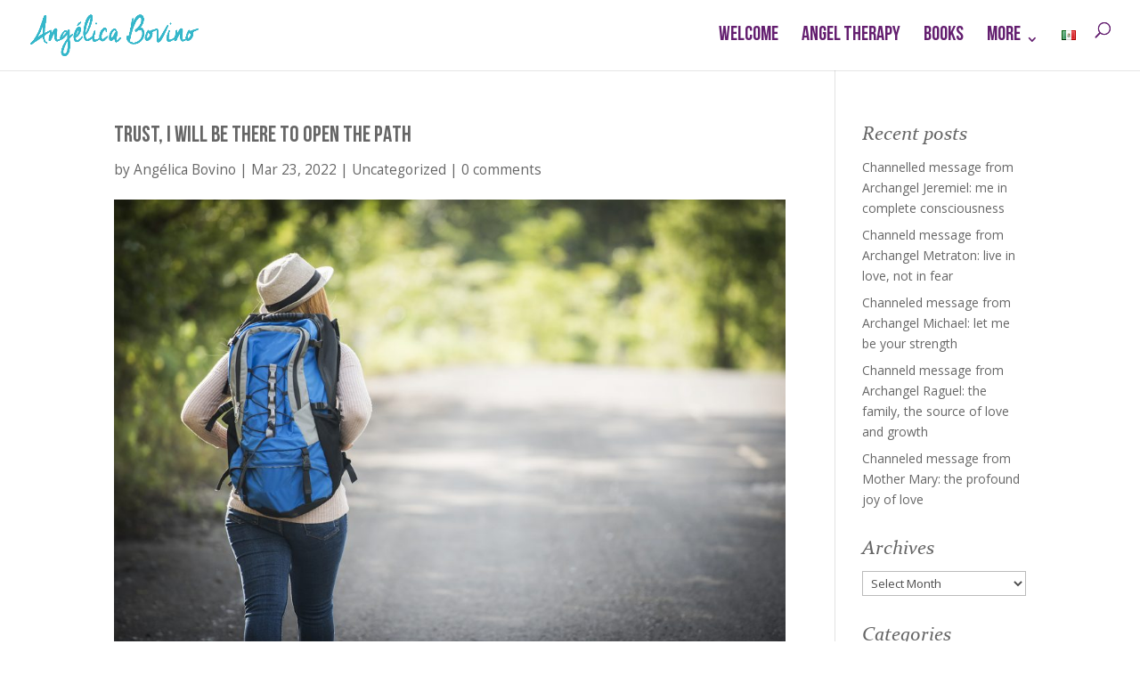

--- FILE ---
content_type: text/html; charset=UTF-8
request_url: https://angelicabovino.mx/en/trust-i-will-be-there-to-open-the-path/
body_size: 12944
content:
<!DOCTYPE html>
<html lang="en-US">
<head>
	<meta charset="UTF-8" />
<meta http-equiv="X-UA-Compatible" content="IE=edge">
	<link rel="pingback" href="https://angelicabovino.mx/xmlrpc.php" />

	<script type="text/javascript">
		document.documentElement.className = 'js';
	</script>

	<meta name='robots' content='index, follow, max-image-preview:large, max-snippet:-1, max-video-preview:-1' />
<script type="text/javascript">
			let jqueryParams=[],jQuery=function(r){return jqueryParams=[...jqueryParams,r],jQuery},$=function(r){return jqueryParams=[...jqueryParams,r],$};window.jQuery=jQuery,window.$=jQuery;let customHeadScripts=!1;jQuery.fn=jQuery.prototype={},$.fn=jQuery.prototype={},jQuery.noConflict=function(r){if(window.jQuery)return jQuery=window.jQuery,$=window.jQuery,customHeadScripts=!0,jQuery.noConflict},jQuery.ready=function(r){jqueryParams=[...jqueryParams,r]},$.ready=function(r){jqueryParams=[...jqueryParams,r]},jQuery.load=function(r){jqueryParams=[...jqueryParams,r]},$.load=function(r){jqueryParams=[...jqueryParams,r]},jQuery.fn.ready=function(r){jqueryParams=[...jqueryParams,r]},$.fn.ready=function(r){jqueryParams=[...jqueryParams,r]};</script>
	<!-- This site is optimized with the Yoast SEO plugin v21.5 - https://yoast.com/wordpress/plugins/seo/ -->
	<title>TRUST, I WILL BE THERE TO OPEN THE PATH | Angélica Bovino</title>
	<link rel="canonical" href="https://angelicabovino.mx/en/trust-i-will-be-there-to-open-the-path/" />
	<meta property="og:locale" content="en_US" />
	<meta property="og:type" content="article" />
	<meta property="og:title" content="TRUST, I WILL BE THERE TO OPEN THE PATH | Angélica Bovino" />
	<meta property="og:description" content="My dearest child: I know that your future still looks uncertain, I know that you are standing at the beginning of the road, still deciding whether you should or should not begin to walk. I know that despite how much you have walked alongside us, you sometimes feel afraid to take these new steps and [&hellip;]" />
	<meta property="og:url" content="https://angelicabovino.mx/en/trust-i-will-be-there-to-open-the-path/" />
	<meta property="og:site_name" content="Angélica Bovino" />
	<meta property="article:published_time" content="2022-03-23T23:08:31+00:00" />
	<meta property="og:image" content="https://d2unyg1ja9f932.cloudfront.net/wp-content/uploads/2022/03/rear-of-young-woman-backpacker-walking-on-forest-path-and-viewing-nature-around.jpg" />
	<meta property="og:image:width" content="1772" />
	<meta property="og:image:height" content="1182" />
	<meta property="og:image:type" content="image/jpeg" />
	<meta name="author" content="Angélica Bovino" />
	<meta name="twitter:card" content="summary_large_image" />
	<meta name="twitter:label1" content="Written by" />
	<meta name="twitter:data1" content="Angélica Bovino" />
	<meta name="twitter:label2" content="Est. reading time" />
	<meta name="twitter:data2" content="2 minutes" />
	<script type="application/ld+json" class="yoast-schema-graph">{"@context":"https://schema.org","@graph":[{"@type":"Article","@id":"https://angelicabovino.mx/en/trust-i-will-be-there-to-open-the-path/#article","isPartOf":{"@id":"https://angelicabovino.mx/en/trust-i-will-be-there-to-open-the-path/"},"author":{"name":"Angélica Bovino","@id":"https://angelicabovino.mx/en/home-english/#/schema/person/b6af7cb53cf6dfa2ebb9cf8a7bb9bc24"},"headline":"TRUST, I WILL BE THERE TO OPEN THE PATH","datePublished":"2022-03-23T23:08:31+00:00","dateModified":"2022-03-23T23:08:31+00:00","mainEntityOfPage":{"@id":"https://angelicabovino.mx/en/trust-i-will-be-there-to-open-the-path/"},"wordCount":311,"commentCount":0,"publisher":{"@id":"https://angelicabovino.mx/en/home-english/#/schema/person/b6af7cb53cf6dfa2ebb9cf8a7bb9bc24"},"image":{"@id":"https://angelicabovino.mx/en/trust-i-will-be-there-to-open-the-path/#primaryimage"},"thumbnailUrl":"https://d2unyg1ja9f932.cloudfront.net/wp-content/uploads/2022/03/rear-of-young-woman-backpacker-walking-on-forest-path-and-viewing-nature-around.jpg","keywords":["Archangel Gabriel","archangels","Blog","Life Path","trust"],"inLanguage":"en-US","potentialAction":[{"@type":"CommentAction","name":"Comment","target":["https://angelicabovino.mx/en/trust-i-will-be-there-to-open-the-path/#respond"]}]},{"@type":"WebPage","@id":"https://angelicabovino.mx/en/trust-i-will-be-there-to-open-the-path/","url":"https://angelicabovino.mx/en/trust-i-will-be-there-to-open-the-path/","name":"TRUST, I WILL BE THERE TO OPEN THE PATH | Angélica Bovino","isPartOf":{"@id":"https://angelicabovino.mx/en/home-english/#website"},"primaryImageOfPage":{"@id":"https://angelicabovino.mx/en/trust-i-will-be-there-to-open-the-path/#primaryimage"},"image":{"@id":"https://angelicabovino.mx/en/trust-i-will-be-there-to-open-the-path/#primaryimage"},"thumbnailUrl":"https://d2unyg1ja9f932.cloudfront.net/wp-content/uploads/2022/03/rear-of-young-woman-backpacker-walking-on-forest-path-and-viewing-nature-around.jpg","datePublished":"2022-03-23T23:08:31+00:00","dateModified":"2022-03-23T23:08:31+00:00","breadcrumb":{"@id":"https://angelicabovino.mx/en/trust-i-will-be-there-to-open-the-path/#breadcrumb"},"inLanguage":"en-US","potentialAction":[{"@type":"ReadAction","target":["https://angelicabovino.mx/en/trust-i-will-be-there-to-open-the-path/"]}]},{"@type":"ImageObject","inLanguage":"en-US","@id":"https://angelicabovino.mx/en/trust-i-will-be-there-to-open-the-path/#primaryimage","url":"https://d2unyg1ja9f932.cloudfront.net/wp-content/uploads/2022/03/rear-of-young-woman-backpacker-walking-on-forest-path-and-viewing-nature-around.jpg","contentUrl":"https://d2unyg1ja9f932.cloudfront.net/wp-content/uploads/2022/03/rear-of-young-woman-backpacker-walking-on-forest-path-and-viewing-nature-around.jpg","width":1772,"height":1182,"caption":"Rear of young woman backpacker walking on forest path and viewing nature around."},{"@type":"BreadcrumbList","@id":"https://angelicabovino.mx/en/trust-i-will-be-there-to-open-the-path/#breadcrumb","itemListElement":[{"@type":"ListItem","position":1,"name":"Home","item":"https://angelicabovino.mx/en/home-english/"},{"@type":"ListItem","position":2,"name":"TRUST, I WILL BE THERE TO OPEN THE PATH"}]},{"@type":"WebSite","@id":"https://angelicabovino.mx/en/home-english/#website","url":"https://angelicabovino.mx/en/home-english/","name":"Angélica Bovino","description":"Ángeles en tu vida","publisher":{"@id":"https://angelicabovino.mx/en/home-english/#/schema/person/b6af7cb53cf6dfa2ebb9cf8a7bb9bc24"},"alternateName":"Ángeles en tu Vida","potentialAction":[{"@type":"SearchAction","target":{"@type":"EntryPoint","urlTemplate":"https://angelicabovino.mx/en/home-english/?s={search_term_string}"},"query-input":"required name=search_term_string"}],"inLanguage":"en-US"},{"@type":["Person","Organization"],"@id":"https://angelicabovino.mx/en/home-english/#/schema/person/b6af7cb53cf6dfa2ebb9cf8a7bb9bc24","name":"Angélica Bovino","image":{"@type":"ImageObject","inLanguage":"en-US","@id":"https://angelicabovino.mx/en/home-english/#/schema/person/image/","url":"https://d2unyg1ja9f932.cloudfront.net/wp-content/uploads/2024/01/cropped-favicon.png","contentUrl":"https://d2unyg1ja9f932.cloudfront.net/wp-content/uploads/2024/01/cropped-favicon.png","width":512,"height":512,"caption":"Angélica Bovino"},"logo":{"@id":"https://angelicabovino.mx/en/home-english/#/schema/person/image/"},"sameAs":["https://angelesentuvida.com.mx"]}]}</script>
	<!-- / Yoast SEO plugin. -->


<link rel='dns-prefetch' href='//fonts.googleapis.com' />
<meta content="Subgráfica Child v.1.0" name="generator"/><link rel='stylesheet' id='wp-block-library-css' href='https://d2unyg1ja9f932.cloudfront.net/wp-includes/css/dist/block-library/style.min.css?ver=6.3.5' type='text/css' media='all' />
<style id='wp-block-library-theme-inline-css' type='text/css'>
.wp-block-audio figcaption{color:#555;font-size:13px;text-align:center}.is-dark-theme .wp-block-audio figcaption{color:hsla(0,0%,100%,.65)}.wp-block-audio{margin:0 0 1em}.wp-block-code{border:1px solid #ccc;border-radius:4px;font-family:Menlo,Consolas,monaco,monospace;padding:.8em 1em}.wp-block-embed figcaption{color:#555;font-size:13px;text-align:center}.is-dark-theme .wp-block-embed figcaption{color:hsla(0,0%,100%,.65)}.wp-block-embed{margin:0 0 1em}.blocks-gallery-caption{color:#555;font-size:13px;text-align:center}.is-dark-theme .blocks-gallery-caption{color:hsla(0,0%,100%,.65)}.wp-block-image figcaption{color:#555;font-size:13px;text-align:center}.is-dark-theme .wp-block-image figcaption{color:hsla(0,0%,100%,.65)}.wp-block-image{margin:0 0 1em}.wp-block-pullquote{border-bottom:4px solid;border-top:4px solid;color:currentColor;margin-bottom:1.75em}.wp-block-pullquote cite,.wp-block-pullquote footer,.wp-block-pullquote__citation{color:currentColor;font-size:.8125em;font-style:normal;text-transform:uppercase}.wp-block-quote{border-left:.25em solid;margin:0 0 1.75em;padding-left:1em}.wp-block-quote cite,.wp-block-quote footer{color:currentColor;font-size:.8125em;font-style:normal;position:relative}.wp-block-quote.has-text-align-right{border-left:none;border-right:.25em solid;padding-left:0;padding-right:1em}.wp-block-quote.has-text-align-center{border:none;padding-left:0}.wp-block-quote.is-large,.wp-block-quote.is-style-large,.wp-block-quote.is-style-plain{border:none}.wp-block-search .wp-block-search__label{font-weight:700}.wp-block-search__button{border:1px solid #ccc;padding:.375em .625em}:where(.wp-block-group.has-background){padding:1.25em 2.375em}.wp-block-separator.has-css-opacity{opacity:.4}.wp-block-separator{border:none;border-bottom:2px solid;margin-left:auto;margin-right:auto}.wp-block-separator.has-alpha-channel-opacity{opacity:1}.wp-block-separator:not(.is-style-wide):not(.is-style-dots){width:100px}.wp-block-separator.has-background:not(.is-style-dots){border-bottom:none;height:1px}.wp-block-separator.has-background:not(.is-style-wide):not(.is-style-dots){height:2px}.wp-block-table{margin:0 0 1em}.wp-block-table td,.wp-block-table th{word-break:normal}.wp-block-table figcaption{color:#555;font-size:13px;text-align:center}.is-dark-theme .wp-block-table figcaption{color:hsla(0,0%,100%,.65)}.wp-block-video figcaption{color:#555;font-size:13px;text-align:center}.is-dark-theme .wp-block-video figcaption{color:hsla(0,0%,100%,.65)}.wp-block-video{margin:0 0 1em}.wp-block-template-part.has-background{margin-bottom:0;margin-top:0;padding:1.25em 2.375em}
</style>
<style id='safe-svg-svg-icon-style-inline-css' type='text/css'>
.safe-svg-cover{text-align:center}.safe-svg-cover .safe-svg-inside{display:inline-block;max-width:100%}.safe-svg-cover svg{height:100%;max-height:100%;max-width:100%;width:100%}

</style>
<style id='global-styles-inline-css' type='text/css'>
body{--wp--preset--color--black: #000000;--wp--preset--color--cyan-bluish-gray: #abb8c3;--wp--preset--color--white: #ffffff;--wp--preset--color--pale-pink: #f78da7;--wp--preset--color--vivid-red: #cf2e2e;--wp--preset--color--luminous-vivid-orange: #ff6900;--wp--preset--color--luminous-vivid-amber: #fcb900;--wp--preset--color--light-green-cyan: #7bdcb5;--wp--preset--color--vivid-green-cyan: #00d084;--wp--preset--color--pale-cyan-blue: #8ed1fc;--wp--preset--color--vivid-cyan-blue: #0693e3;--wp--preset--color--vivid-purple: #9b51e0;--wp--preset--gradient--vivid-cyan-blue-to-vivid-purple: linear-gradient(135deg,rgba(6,147,227,1) 0%,rgb(155,81,224) 100%);--wp--preset--gradient--light-green-cyan-to-vivid-green-cyan: linear-gradient(135deg,rgb(122,220,180) 0%,rgb(0,208,130) 100%);--wp--preset--gradient--luminous-vivid-amber-to-luminous-vivid-orange: linear-gradient(135deg,rgba(252,185,0,1) 0%,rgba(255,105,0,1) 100%);--wp--preset--gradient--luminous-vivid-orange-to-vivid-red: linear-gradient(135deg,rgba(255,105,0,1) 0%,rgb(207,46,46) 100%);--wp--preset--gradient--very-light-gray-to-cyan-bluish-gray: linear-gradient(135deg,rgb(238,238,238) 0%,rgb(169,184,195) 100%);--wp--preset--gradient--cool-to-warm-spectrum: linear-gradient(135deg,rgb(74,234,220) 0%,rgb(151,120,209) 20%,rgb(207,42,186) 40%,rgb(238,44,130) 60%,rgb(251,105,98) 80%,rgb(254,248,76) 100%);--wp--preset--gradient--blush-light-purple: linear-gradient(135deg,rgb(255,206,236) 0%,rgb(152,150,240) 100%);--wp--preset--gradient--blush-bordeaux: linear-gradient(135deg,rgb(254,205,165) 0%,rgb(254,45,45) 50%,rgb(107,0,62) 100%);--wp--preset--gradient--luminous-dusk: linear-gradient(135deg,rgb(255,203,112) 0%,rgb(199,81,192) 50%,rgb(65,88,208) 100%);--wp--preset--gradient--pale-ocean: linear-gradient(135deg,rgb(255,245,203) 0%,rgb(182,227,212) 50%,rgb(51,167,181) 100%);--wp--preset--gradient--electric-grass: linear-gradient(135deg,rgb(202,248,128) 0%,rgb(113,206,126) 100%);--wp--preset--gradient--midnight: linear-gradient(135deg,rgb(2,3,129) 0%,rgb(40,116,252) 100%);--wp--preset--font-size--small: 13px;--wp--preset--font-size--medium: 20px;--wp--preset--font-size--large: 36px;--wp--preset--font-size--x-large: 42px;--wp--preset--spacing--20: 0.44rem;--wp--preset--spacing--30: 0.67rem;--wp--preset--spacing--40: 1rem;--wp--preset--spacing--50: 1.5rem;--wp--preset--spacing--60: 2.25rem;--wp--preset--spacing--70: 3.38rem;--wp--preset--spacing--80: 5.06rem;--wp--preset--shadow--natural: 6px 6px 9px rgba(0, 0, 0, 0.2);--wp--preset--shadow--deep: 12px 12px 50px rgba(0, 0, 0, 0.4);--wp--preset--shadow--sharp: 6px 6px 0px rgba(0, 0, 0, 0.2);--wp--preset--shadow--outlined: 6px 6px 0px -3px rgba(255, 255, 255, 1), 6px 6px rgba(0, 0, 0, 1);--wp--preset--shadow--crisp: 6px 6px 0px rgba(0, 0, 0, 1);}body { margin: 0;--wp--style--global--content-size: 823px;--wp--style--global--wide-size: 1080px; }.wp-site-blocks > .alignleft { float: left; margin-right: 2em; }.wp-site-blocks > .alignright { float: right; margin-left: 2em; }.wp-site-blocks > .aligncenter { justify-content: center; margin-left: auto; margin-right: auto; }:where(.is-layout-flex){gap: 0.5em;}:where(.is-layout-grid){gap: 0.5em;}body .is-layout-flow > .alignleft{float: left;margin-inline-start: 0;margin-inline-end: 2em;}body .is-layout-flow > .alignright{float: right;margin-inline-start: 2em;margin-inline-end: 0;}body .is-layout-flow > .aligncenter{margin-left: auto !important;margin-right: auto !important;}body .is-layout-constrained > .alignleft{float: left;margin-inline-start: 0;margin-inline-end: 2em;}body .is-layout-constrained > .alignright{float: right;margin-inline-start: 2em;margin-inline-end: 0;}body .is-layout-constrained > .aligncenter{margin-left: auto !important;margin-right: auto !important;}body .is-layout-constrained > :where(:not(.alignleft):not(.alignright):not(.alignfull)){max-width: var(--wp--style--global--content-size);margin-left: auto !important;margin-right: auto !important;}body .is-layout-constrained > .alignwide{max-width: var(--wp--style--global--wide-size);}body .is-layout-flex{display: flex;}body .is-layout-flex{flex-wrap: wrap;align-items: center;}body .is-layout-flex > *{margin: 0;}body .is-layout-grid{display: grid;}body .is-layout-grid > *{margin: 0;}body{padding-top: 0px;padding-right: 0px;padding-bottom: 0px;padding-left: 0px;}a:where(:not(.wp-element-button)){text-decoration: underline;}.wp-element-button, .wp-block-button__link{background-color: #32373c;border-width: 0;color: #fff;font-family: inherit;font-size: inherit;line-height: inherit;padding: calc(0.667em + 2px) calc(1.333em + 2px);text-decoration: none;}.has-black-color{color: var(--wp--preset--color--black) !important;}.has-cyan-bluish-gray-color{color: var(--wp--preset--color--cyan-bluish-gray) !important;}.has-white-color{color: var(--wp--preset--color--white) !important;}.has-pale-pink-color{color: var(--wp--preset--color--pale-pink) !important;}.has-vivid-red-color{color: var(--wp--preset--color--vivid-red) !important;}.has-luminous-vivid-orange-color{color: var(--wp--preset--color--luminous-vivid-orange) !important;}.has-luminous-vivid-amber-color{color: var(--wp--preset--color--luminous-vivid-amber) !important;}.has-light-green-cyan-color{color: var(--wp--preset--color--light-green-cyan) !important;}.has-vivid-green-cyan-color{color: var(--wp--preset--color--vivid-green-cyan) !important;}.has-pale-cyan-blue-color{color: var(--wp--preset--color--pale-cyan-blue) !important;}.has-vivid-cyan-blue-color{color: var(--wp--preset--color--vivid-cyan-blue) !important;}.has-vivid-purple-color{color: var(--wp--preset--color--vivid-purple) !important;}.has-black-background-color{background-color: var(--wp--preset--color--black) !important;}.has-cyan-bluish-gray-background-color{background-color: var(--wp--preset--color--cyan-bluish-gray) !important;}.has-white-background-color{background-color: var(--wp--preset--color--white) !important;}.has-pale-pink-background-color{background-color: var(--wp--preset--color--pale-pink) !important;}.has-vivid-red-background-color{background-color: var(--wp--preset--color--vivid-red) !important;}.has-luminous-vivid-orange-background-color{background-color: var(--wp--preset--color--luminous-vivid-orange) !important;}.has-luminous-vivid-amber-background-color{background-color: var(--wp--preset--color--luminous-vivid-amber) !important;}.has-light-green-cyan-background-color{background-color: var(--wp--preset--color--light-green-cyan) !important;}.has-vivid-green-cyan-background-color{background-color: var(--wp--preset--color--vivid-green-cyan) !important;}.has-pale-cyan-blue-background-color{background-color: var(--wp--preset--color--pale-cyan-blue) !important;}.has-vivid-cyan-blue-background-color{background-color: var(--wp--preset--color--vivid-cyan-blue) !important;}.has-vivid-purple-background-color{background-color: var(--wp--preset--color--vivid-purple) !important;}.has-black-border-color{border-color: var(--wp--preset--color--black) !important;}.has-cyan-bluish-gray-border-color{border-color: var(--wp--preset--color--cyan-bluish-gray) !important;}.has-white-border-color{border-color: var(--wp--preset--color--white) !important;}.has-pale-pink-border-color{border-color: var(--wp--preset--color--pale-pink) !important;}.has-vivid-red-border-color{border-color: var(--wp--preset--color--vivid-red) !important;}.has-luminous-vivid-orange-border-color{border-color: var(--wp--preset--color--luminous-vivid-orange) !important;}.has-luminous-vivid-amber-border-color{border-color: var(--wp--preset--color--luminous-vivid-amber) !important;}.has-light-green-cyan-border-color{border-color: var(--wp--preset--color--light-green-cyan) !important;}.has-vivid-green-cyan-border-color{border-color: var(--wp--preset--color--vivid-green-cyan) !important;}.has-pale-cyan-blue-border-color{border-color: var(--wp--preset--color--pale-cyan-blue) !important;}.has-vivid-cyan-blue-border-color{border-color: var(--wp--preset--color--vivid-cyan-blue) !important;}.has-vivid-purple-border-color{border-color: var(--wp--preset--color--vivid-purple) !important;}.has-vivid-cyan-blue-to-vivid-purple-gradient-background{background: var(--wp--preset--gradient--vivid-cyan-blue-to-vivid-purple) !important;}.has-light-green-cyan-to-vivid-green-cyan-gradient-background{background: var(--wp--preset--gradient--light-green-cyan-to-vivid-green-cyan) !important;}.has-luminous-vivid-amber-to-luminous-vivid-orange-gradient-background{background: var(--wp--preset--gradient--luminous-vivid-amber-to-luminous-vivid-orange) !important;}.has-luminous-vivid-orange-to-vivid-red-gradient-background{background: var(--wp--preset--gradient--luminous-vivid-orange-to-vivid-red) !important;}.has-very-light-gray-to-cyan-bluish-gray-gradient-background{background: var(--wp--preset--gradient--very-light-gray-to-cyan-bluish-gray) !important;}.has-cool-to-warm-spectrum-gradient-background{background: var(--wp--preset--gradient--cool-to-warm-spectrum) !important;}.has-blush-light-purple-gradient-background{background: var(--wp--preset--gradient--blush-light-purple) !important;}.has-blush-bordeaux-gradient-background{background: var(--wp--preset--gradient--blush-bordeaux) !important;}.has-luminous-dusk-gradient-background{background: var(--wp--preset--gradient--luminous-dusk) !important;}.has-pale-ocean-gradient-background{background: var(--wp--preset--gradient--pale-ocean) !important;}.has-electric-grass-gradient-background{background: var(--wp--preset--gradient--electric-grass) !important;}.has-midnight-gradient-background{background: var(--wp--preset--gradient--midnight) !important;}.has-small-font-size{font-size: var(--wp--preset--font-size--small) !important;}.has-medium-font-size{font-size: var(--wp--preset--font-size--medium) !important;}.has-large-font-size{font-size: var(--wp--preset--font-size--large) !important;}.has-x-large-font-size{font-size: var(--wp--preset--font-size--x-large) !important;}
.wp-block-navigation a:where(:not(.wp-element-button)){color: inherit;}
:where(.wp-block-post-template.is-layout-flex){gap: 1.25em;}:where(.wp-block-post-template.is-layout-grid){gap: 1.25em;}
:where(.wp-block-columns.is-layout-flex){gap: 2em;}:where(.wp-block-columns.is-layout-grid){gap: 2em;}
.wp-block-pullquote{font-size: 1.5em;line-height: 1.6;}
</style>
<link rel='stylesheet' id='ds-suit-css' href='https://d2unyg1ja9f932.cloudfront.net/wp-content/plugins/ds-suit/public/css/public.css?ver=1.17.0' type='text/css' media='all' />
<link rel='stylesheet' id='magnific-popup-css' href='https://d2unyg1ja9f932.cloudfront.net/wp-content/plugins/ds-suit/public/css/magnific-popup.css?ver=1.1.0' type='text/css' media='all' />
<link rel='stylesheet' id='dalt-general-css' href='https://d2unyg1ja9f932.cloudfront.net/wp-content/plugins/league-table/public/assets/css/general-min.css?ver=2.06' type='text/css' media='all' />
<link rel='stylesheet' id='et-divi-open-sans-css' href='https://fonts.googleapis.com/css?family=Open+Sans:300italic,400italic,600italic,700italic,800italic,400,300,600,700,800&#038;subset=latin,latin-ext&#038;display=swap' type='text/css' media='all' />
<link rel='stylesheet' id='ds-suit-styles-css' href='https://d2unyg1ja9f932.cloudfront.net/wp-content/plugins/ds-suit/styles/style.min.css?ver=1.0.0' type='text/css' media='all' />
<link rel='stylesheet' id='tablepress-default-css' href='https://d2unyg1ja9f932.cloudfront.net/wp-content/plugins/tablepress/css/default.min.css?ver=1.14' type='text/css' media='all' />
<link rel='stylesheet' id='tablepress-responsive-tables-css' href='https://d2unyg1ja9f932.cloudfront.net/wp-content/plugins/tablepress-responsive-tables/css/tablepress-responsive.min.css?ver=1.8' type='text/css' media='all' />
<link rel='stylesheet' id='divi-style-parent-css' href='https://angelicabovino.mx/wp-content/themes/Divi/style-static.min.css?ver=4.17.6' type='text/css' media='all' />
<link rel='stylesheet' id='divi-style-css' href='https://angelicabovino.mx/wp-content/themes/divi-child/style.css?ver=4.17.6' type='text/css' media='all' />
<script type='text/javascript' src='https://d2unyg1ja9f932.cloudfront.net/wp-includes/js/jquery/jquery.min.js?ver=3.7.0' id='jquery-core-js'></script>
<script type='text/javascript' src='https://d2unyg1ja9f932.cloudfront.net/wp-includes/js/jquery/jquery-migrate.min.js?ver=3.4.1' id='jquery-migrate-js'></script>
<script id="jquery-js-after" type="text/javascript">
jqueryParams.length&&$.each(jqueryParams,function(e,r){if("function"==typeof r){var n=String(r);n.replace("$","jQuery");var a=new Function("return "+n)();$(document).ready(a)}});
</script>
<script type='text/javascript' src='https://d2unyg1ja9f932.cloudfront.net/wp-content/plugins/ds-suit/public/js/imagesloaded.pkgd.min.js?ver=4.1.4' id='ds-suit_imagesloaded-js'></script>
<script type='text/javascript' src='https://d2unyg1ja9f932.cloudfront.net/wp-content/plugins/ds-suit/public/js/jquery.throttle.debounce.min.js?ver=1.1.0' id='ds-suit_throttle_debounce-js'></script>
<script type='text/javascript' src='https://d2unyg1ja9f932.cloudfront.net/wp-includes/js/imagesloaded.min.js?ver=4.1.4' id='imagesloaded-js'></script>
<script type='text/javascript' src='https://d2unyg1ja9f932.cloudfront.net/wp-content/plugins/ds-suit/public/js/magnific-popup.min.js?ver=1.1.0' id='magnific-popup-js'></script>
<script type='text/javascript' src='https://d2unyg1ja9f932.cloudfront.net/wp-content/plugins/ds-suit/public/js/masonry.pkgd.min.js?ver=4.2.2' id='ds-suit_masonry-js'></script>
<script type='text/javascript' src='https://d2unyg1ja9f932.cloudfront.net/wp-content/plugins/ds-suit/public/js/public.min.js?ver=1.17.0' id='ds-suit-js'></script>
<link rel="https://api.w.org/" href="https://angelicabovino.mx/wp-json/" /><link rel="alternate" type="application/json" href="https://angelicabovino.mx/wp-json/wp/v2/posts/7948" /><link rel="EditURI" type="application/rsd+xml" title="RSD" href="https://angelicabovino.mx/xmlrpc.php?rsd" />
<meta name="generator" content="WordPress 6.3.5" />
<link rel='shortlink' href='https://angelicabovino.mx/?p=7948' />
<link rel="alternate" type="application/json+oembed" href="https://angelicabovino.mx/wp-json/oembed/1.0/embed?url=https%3A%2F%2Fangelicabovino.mx%2Fen%2Ftrust-i-will-be-there-to-open-the-path%2F" />
<link rel="alternate" type="text/xml+oembed" href="https://angelicabovino.mx/wp-json/oembed/1.0/embed?url=https%3A%2F%2Fangelicabovino.mx%2Fen%2Ftrust-i-will-be-there-to-open-the-path%2F&#038;format=xml" />
<link href="https://fonts.googleapis.com/css?family=Open+Sans&#038;subset=cyrillic,cyrillic-ext,greek,greek-ext,latin-ext,vietnamese" rel="stylesheet"><meta name="viewport" content="width=device-width, initial-scale=1.0, maximum-scale=1.0, user-scalable=0" /><!-- Google Tag Manager -->
<script>(function(w,d,s,l,i){w[l]=w[l]||[];w[l].push({'gtm.start':
new Date().getTime(),event:'gtm.js'});var f=d.getElementsByTagName(s)[0],
j=d.createElement(s),dl=l!='dataLayer'?'&l='+l:'';j.async=true;j.src=
'https://www.googletagmanager.com/gtm.js?id='+i+dl;f.parentNode.insertBefore(j,f);
})(window,document,'script','dataLayer','GTM-P5XFSFGL');</script>
<!-- End Google Tag Manager --><link rel="icon" href="https://d2unyg1ja9f932.cloudfront.net/wp-content/uploads/2024/01/cropped-favicon-32x32.png" sizes="32x32" />
<link rel="icon" href="https://d2unyg1ja9f932.cloudfront.net/wp-content/uploads/2024/01/cropped-favicon-192x192.png" sizes="192x192" />
<link rel="apple-touch-icon" href="https://d2unyg1ja9f932.cloudfront.net/wp-content/uploads/2024/01/cropped-favicon-180x180.png" />
<meta name="msapplication-TileImage" content="https://d2unyg1ja9f932.cloudfront.net/wp-content/uploads/2024/01/cropped-favicon-270x270.png" />
<style id="et-divi-customizer-global-cached-inline-styles">#et_search_icon:hover,.mobile_menu_bar:before,.mobile_menu_bar:after,.et_toggle_slide_menu:after,.et-social-icon a:hover,.et_pb_sum,.et_pb_pricing li a,.et_pb_pricing_table_button,.et_overlay:before,.entry-summary p.price ins,.et_pb_member_social_links a:hover,.et_pb_widget li a:hover,.et_pb_filterable_portfolio .et_pb_portfolio_filters li a.active,.et_pb_filterable_portfolio .et_pb_portofolio_pagination ul li a.active,.et_pb_gallery .et_pb_gallery_pagination ul li a.active,.wp-pagenavi span.current,.wp-pagenavi a:hover,.nav-single a,.tagged_as a,.posted_in a{color:#a15aa9}.et_pb_contact_submit,.et_password_protected_form .et_submit_button,.et_pb_bg_layout_light .et_pb_newsletter_button,.comment-reply-link,.form-submit .et_pb_button,.et_pb_bg_layout_light .et_pb_promo_button,.et_pb_bg_layout_light .et_pb_more_button,.et_pb_contact p input[type="checkbox"]:checked+label i:before,.et_pb_bg_layout_light.et_pb_module.et_pb_button{color:#a15aa9}.footer-widget h4{color:#a15aa9}.et-search-form,.nav li ul,.et_mobile_menu,.footer-widget li:before,.et_pb_pricing li:before,blockquote{border-color:#a15aa9}.et_pb_counter_amount,.et_pb_featured_table .et_pb_pricing_heading,.et_quote_content,.et_link_content,.et_audio_content,.et_pb_post_slider.et_pb_bg_layout_dark,.et_slide_in_menu_container,.et_pb_contact p input[type="radio"]:checked+label i:before{background-color:#a15aa9}a{color:#a15aa9}#top-header,#et-secondary-nav li ul{background-color:#a15aa9}.et_header_style_centered .mobile_nav .select_page,.et_header_style_split .mobile_nav .select_page,.et_nav_text_color_light #top-menu>li>a,.et_nav_text_color_dark #top-menu>li>a,#top-menu a,.et_mobile_menu li a,.et_nav_text_color_light .et_mobile_menu li a,.et_nav_text_color_dark .et_mobile_menu li a,#et_search_icon:before,.et_search_form_container input,span.et_close_search_field:after,#et-top-navigation .et-cart-info{color:#641f70}.et_search_form_container input::-moz-placeholder{color:#641f70}.et_search_form_container input::-webkit-input-placeholder{color:#641f70}.et_search_form_container input:-ms-input-placeholder{color:#641f70}#top-menu li a{font-size:12px}body.et_vertical_nav .container.et_search_form_container .et-search-form input{font-size:12px!important}#top-menu li.current-menu-ancestor>a,#top-menu li.current-menu-item>a,#top-menu li.current_page_item>a{color:#a15aa9}#main-footer .footer-widget h4,#main-footer .widget_block h1,#main-footer .widget_block h2,#main-footer .widget_block h3,#main-footer .widget_block h4,#main-footer .widget_block h5,#main-footer .widget_block h6{color:#a15aa9}.footer-widget li:before{border-color:#a15aa9}body .et_pb_button{font-size:18px;border-radius:0px}body.et_pb_button_helper_class .et_pb_button,body.et_pb_button_helper_class .et_pb_module.et_pb_button{}body .et_pb_button:after{content:'';font-size:18px}@media only screen and (min-width:981px){.et_header_style_left #et-top-navigation,.et_header_style_split #et-top-navigation{padding:25px 0 0 0}.et_header_style_left #et-top-navigation nav>ul>li>a,.et_header_style_split #et-top-navigation nav>ul>li>a{padding-bottom:25px}.et_header_style_split .centered-inline-logo-wrap{width:50px;margin:-50px 0}.et_header_style_split .centered-inline-logo-wrap #logo{max-height:50px}.et_pb_svg_logo.et_header_style_split .centered-inline-logo-wrap #logo{height:50px}.et_header_style_centered #top-menu>li>a{padding-bottom:9px}.et_header_style_slide #et-top-navigation,.et_header_style_fullscreen #et-top-navigation{padding:16px 0 16px 0!important}.et_header_style_centered #main-header .logo_container{height:50px}#logo{max-height:60%}.et_pb_svg_logo #logo{height:60%}.et_header_style_centered.et_hide_primary_logo #main-header:not(.et-fixed-header) .logo_container,.et_header_style_centered.et_hide_fixed_logo #main-header.et-fixed-header .logo_container{height:9px}.et_header_style_left .et-fixed-header #et-top-navigation,.et_header_style_split .et-fixed-header #et-top-navigation{padding:18px 0 0 0}.et_header_style_left .et-fixed-header #et-top-navigation nav>ul>li>a,.et_header_style_split .et-fixed-header #et-top-navigation nav>ul>li>a{padding-bottom:18px}.et_header_style_centered header#main-header.et-fixed-header .logo_container{height:35px}.et_header_style_split #main-header.et-fixed-header .centered-inline-logo-wrap{width:35px;margin:-35px 0}.et_header_style_split .et-fixed-header .centered-inline-logo-wrap #logo{max-height:35px}.et_pb_svg_logo.et_header_style_split .et-fixed-header .centered-inline-logo-wrap #logo{height:35px}.et_header_style_slide .et-fixed-header #et-top-navigation,.et_header_style_fullscreen .et-fixed-header #et-top-navigation{padding:9px 0 9px 0!important}.et-fixed-header#top-header,.et-fixed-header#top-header #et-secondary-nav li ul{background-color:#a15aa9}.et-fixed-header #top-menu a,.et-fixed-header #et_search_icon:before,.et-fixed-header #et_top_search .et-search-form input,.et-fixed-header .et_search_form_container input,.et-fixed-header .et_close_search_field:after,.et-fixed-header #et-top-navigation .et-cart-info{color:#641f70!important}.et-fixed-header .et_search_form_container input::-moz-placeholder{color:#641f70!important}.et-fixed-header .et_search_form_container input::-webkit-input-placeholder{color:#641f70!important}.et-fixed-header .et_search_form_container input:-ms-input-placeholder{color:#641f70!important}.et-fixed-header #top-menu li.current-menu-ancestor>a,.et-fixed-header #top-menu li.current-menu-item>a,.et-fixed-header #top-menu li.current_page_item>a{color:#a15aa9!important}}@media only screen and (min-width:1350px){.et_pb_row{padding:27px 0}.et_pb_section{padding:54px 0}.single.et_pb_pagebuilder_layout.et_full_width_page .et_post_meta_wrapper{padding-top:81px}.et_pb_fullwidth_section{padding:0}}.menu-item &gt;a{font-family:'Bnb'!important;color:#641f70!important;font-size:1.6em!important;text-transform:uppercase!important;line-height:1.3em!important}</style></head>
<body class="post-template-default single single-post postid-7948 single-format-standard et_button_custom_icon et_pb_button_helper_class et_fullwidth_nav et_fixed_nav et_show_nav et_primary_nav_dropdown_animation_fade et_secondary_nav_dropdown_animation_fade et_header_style_left et_pb_footer_columns4 et_cover_background et_pb_gutter osx et_pb_gutters3 et_right_sidebar et_divi_theme et-db">
	<div id="page-container">

	
	
			<header id="main-header" data-height-onload="50">
			<div class="container clearfix et_menu_container">
							<div class="logo_container">
					<span class="logo_helper"></span>
					<a href="https://angelicabovino.mx/en/home-english/">
						<img src="https://d2unyg1ja9f932.cloudfront.net/wp-content/uploads/2019/10/Angelica_Bovino_logo.png" width="1030" height="258" alt="Angélica Bovino" id="logo" data-height-percentage="60" />
					</a>
				</div>
							<div id="et-top-navigation" data-height="50" data-fixed-height="35">
											<nav id="top-menu-nav">
						<ul id="top-menu" class="nav"><li id="menu-item-7565" class="menu-item menu-item-type-post_type menu-item-object-page menu-item-7565"><a href="https://angelicabovino.mx/en/welcome/">Welcome</a></li>
<li id="menu-item-7564" class="menu-item menu-item-type-post_type menu-item-object-page menu-item-7564"><a href="https://angelicabovino.mx/en/angel-therapy/">Angel therapy</a></li>
<li id="menu-item-7563" class="menu-item menu-item-type-post_type menu-item-object-page menu-item-7563"><a href="https://angelicabovino.mx/en/books/">Books</a></li>
<li id="menu-item-7566" class="menu-item menu-item-type-custom menu-item-object-custom menu-item-has-children menu-item-7566"><a href="#">More</a>
<ul class="sub-menu">
	<li id="menu-item-7567" class="menu-item menu-item-type-post_type menu-item-object-page menu-item-7567"><a href="https://angelicabovino.mx/en/blog-english/">Blog</a></li>
	<li id="menu-item-7586" class="menu-item menu-item-type-post_type menu-item-object-page menu-item-7586"><a href="https://angelicabovino.mx/en/video-of-the-week/">Video of the week</a></li>
	<li id="menu-item-7577" class="menu-item menu-item-type-post_type menu-item-object-page menu-item-7577"><a href="https://angelicabovino.mx/en/gallery/">Gallery</a></li>
	<li id="menu-item-7562" class="menu-item menu-item-type-post_type menu-item-object-page menu-item-7562"><a href="https://angelicabovino.mx/en/testimonials/">Testimonials</a></li>
</ul>
</li>
<li id="menu-item-7606-es" class="lang-item lang-item-958 lang-item-es no-translation lang-item-first menu-item menu-item-type-custom menu-item-object-custom menu-item-7606-es"><a href="https://angelicabovino.mx/" hreflang="es-MX" lang="es-MX"><img src="[data-uri]" alt="Español" width="16" height="11" style="width: 16px; height: 11px;" /></a></li>
</ul>						</nav>
					
					
					
											<div id="et_top_search">
							<span id="et_search_icon"></span>
						</div>
					
					<div id="et_mobile_nav_menu">
				<div class="mobile_nav closed">
					<span class="select_page">Select Page</span>
					<span class="mobile_menu_bar mobile_menu_bar_toggle"></span>
				</div>
			</div>				</div> <!-- #et-top-navigation -->
			</div> <!-- .container -->
						<div class="et_search_outer">
				<div class="container et_search_form_container">
					<form role="search" method="get" class="et-search-form" action="https://angelicabovino.mx/en/home-english/">
					<input type="search" class="et-search-field" placeholder="Search &hellip;" value="" name="s" title="Search for:" />					</form>
					<span class="et_close_search_field"></span>
				</div>
			</div>
					</header> <!-- #main-header -->
			<div id="et-main-area">
	
<div id="main-content">
		<div class="container">
		<div id="content-area" class="clearfix">
			<div id="left-area">
											<article id="post-7948" class="et_pb_post post-7948 post type-post status-publish format-standard has-post-thumbnail hentry category-uncategorized-en tag-archangel-gabriel tag-archangels tag-blog-en tag-life-path tag-trust">
											<div class="et_post_meta_wrapper">
							<h1 class="entry-title">TRUST, I WILL BE THERE TO OPEN THE PATH</h1>

						<p class="post-meta"> by <span class="author vcard"><a href="https://angelicabovino.mx/en/author/angelica/" title="Posts by Angélica Bovino" rel="author">Angélica Bovino</a></span> | <span class="published">Mar 23, 2022</span> | <a href="https://angelicabovino.mx/en/category/uncategorized-en/" rel="category tag">Uncategorized</a> | <span class="comments-number"><a href="https://angelicabovino.mx/en/trust-i-will-be-there-to-open-the-path/#respond">0 comments</a></span></p><img src="https://d2unyg1ja9f932.cloudfront.net/wp-content/uploads/2022/03/rear-of-young-woman-backpacker-walking-on-forest-path-and-viewing-nature-around-1080x675.jpg" alt="" class="" width="1080" height="675" srcset="https://d2unyg1ja9f932.cloudfront.net/wp-content/uploads/2022/03/rear-of-young-woman-backpacker-walking-on-forest-path-and-viewing-nature-around-980x654.jpg 980w, https://d2unyg1ja9f932.cloudfront.net/wp-content/uploads/2022/03/rear-of-young-woman-backpacker-walking-on-forest-path-and-viewing-nature-around-480x320.jpg 480w" sizes="(min-width: 0px) and (max-width: 480px) 480px, (min-width: 481px) and (max-width: 980px) 980px, (min-width: 981px) 1080px, 100vw" />
												</div>
				
					<div class="entry-content">
					<p><i><span style="font-weight: 400;">My dearest child:</span></i></p>
<p><i><span style="font-weight: 400;">I know that your future still looks uncertain, I know that you are standing at the beginning of the road, still deciding whether you should or should not begin to walk. I know that despite how much you have walked alongside us, you sometimes feel afraid to take these new steps and walk this new path.</span></i></p>
<p><i><span style="font-weight: 400;">My child, I understand your fears, I understand that you would like to know and guarantee that everything will be fine, that you will step on firm ground each time and that there will be no obstacles to make you trip or fall. </span></i></p>
<p><i><span style="font-weight: 400;">How about if you stop looking for guarantees, if you realize that us, your angels, are looking after you every step of the way, that even where the ground is not solid, we hold you and take care of you. How about if you realized that you have beautiful wings that allow you to fly where you can not walk.</span></i></p>
<p><i><span style="font-weight: 400;">If you could see how we, your angels, work for you, how, when you allow us through your trust, we eliminate the barriers on the path before you get to them. How about if you noticed that behind every hurdle there is a lesson and behind every lesson there is a blessing.</span></i></p>
<p><i><span style="font-weight: 400;">My child, what if you let yourself be held by God’s hand, if you walked this new path trusting His unconditional love, what if you put yourself in His hands and trust your walk to Him, knowing that when you are beside Him, when He holds you nothing can be wrong.</span></i></p>
<p><i><span style="font-weight: 400;">This is your path, these are your feet to walk it, and here we are to walk alongside you every step of the way.</span></i></p>
<p><i><span style="font-weight: 400;">We love you and will be with you always,</span></i></p>
<p><i><span style="font-weight: 400;">Archangel Gabriel</span></i></p>
<p>&nbsp;</p>
					</div>
					<div class="et_post_meta_wrapper">
					

<section id="comment-wrap">
		   <div id="comment-section" class="nocomments">
		  
		  	   </div>
					<div id="respond" class="comment-respond">
		<h3 id="reply-title" class="comment-reply-title"><span>Submit a Comment</span> <small><a rel="nofollow" id="cancel-comment-reply-link" href="/en/trust-i-will-be-there-to-open-the-path/#respond" style="display:none;">Cancel reply</a></small></h3><form action="https://angelicabovino.mx/wp-comments-post.php" method="post" id="commentform" class="comment-form"><p class="comment-notes"><span id="email-notes">Your email address will not be published.</span> <span class="required-field-message">Required fields are marked <span class="required">*</span></span></p><p class="comment-form-comment"><label for="comment">Comment <span class="required">*</span></label> <textarea id="comment" name="comment" cols="45" rows="8" maxlength="65525" required="required"></textarea></p><p class="comment-form-author"><label for="author">Name <span class="required">*</span></label> <input id="author" name="author" type="text" value="" size="30" maxlength="245" autocomplete="name" required="required" /></p>
<p class="comment-form-email"><label for="email">Email <span class="required">*</span></label> <input id="email" name="email" type="text" value="" size="30" maxlength="100" aria-describedby="email-notes" autocomplete="email" required="required" /></p>
<p class="comment-form-url"><label for="url">Website</label> <input id="url" name="url" type="text" value="" size="30" maxlength="200" autocomplete="url" /></p>
<p class="comment-form-cookies-consent"><input id="wp-comment-cookies-consent" name="wp-comment-cookies-consent" type="checkbox" value="yes" /> <label for="wp-comment-cookies-consent">Save my name, email, and website in this browser for the next time I comment.</label></p>
<p class="form-submit"><input name="submit" type="submit" id="submit" class="submit et_pb_button" value="Submit Comment" /> <input type='hidden' name='comment_post_ID' value='7948' id='comment_post_ID' />
<input type='hidden' name='comment_parent' id='comment_parent' value='0' />
</p><p style="display: none;"><input type="hidden" id="akismet_comment_nonce" name="akismet_comment_nonce" value="a5ebd055ee" /></p><p style="display: none !important;"><label>&#916;<textarea name="ak_hp_textarea" cols="45" rows="8" maxlength="100"></textarea></label><input type="hidden" id="ak_js_1" name="ak_js" value="189"/><script>document.getElementById( "ak_js_1" ).setAttribute( "value", ( new Date() ).getTime() );</script></p></form>	</div><!-- #respond -->
	<p class="akismet_comment_form_privacy_notice">This site uses Akismet to reduce spam. <a href="https://akismet.com/privacy/" target="_blank" rel="nofollow noopener">Learn how your comment data is processed</a>.</p>	</section>					</div>
				</article>

						</div>

				<div id="sidebar">
		
		<div id="recent-posts-3" class="et_pb_widget widget_recent_entries">
		<h4 class="widgettitle">Recent posts</h4>
		<ul>
											<li>
					<a href="https://angelicabovino.mx/en/channelled-message-from-archangel-jeremiel-me-in-complete-consciousness/">Channelled message from Archangel Jeremiel: me in complete consciousness</a>
									</li>
											<li>
					<a href="https://angelicabovino.mx/en/channeld-message-from-archangel-metraton-live-in-love-not-in-fear/">Channeld message from Archangel Metraton: live in love, not in fear</a>
									</li>
											<li>
					<a href="https://angelicabovino.mx/en/channeled-message-from-archangel-michael-let-me-be-your-strength/">Channeled message from Archangel Michael: let me be your strength</a>
									</li>
											<li>
					<a href="https://angelicabovino.mx/en/channeld-message-from-archangel-raguel-the-family-the-source-of-love-and-growth/">Channeld message from Archangel Raguel: the family, the source of love and growth</a>
									</li>
											<li>
					<a href="https://angelicabovino.mx/en/channeled-message-from-mother-mary-the-profound-joy-of-love/">Channeled message from Mother Mary: the profound joy of love</a>
									</li>
					</ul>

		</div><div id="archives-4" class="et_pb_widget widget_archive"><h4 class="widgettitle">Archives</h4>		<label class="screen-reader-text" for="archives-dropdown-4">Archives</label>
		<select id="archives-dropdown-4" name="archive-dropdown">
			
			<option value="">Select Month</option>
				<option value='https://angelicabovino.mx/en/2022/06/'> June 2022 </option>
	<option value='https://angelicabovino.mx/en/2022/05/'> May 2022 </option>
	<option value='https://angelicabovino.mx/en/2022/04/'> April 2022 </option>
	<option value='https://angelicabovino.mx/en/2022/03/'> March 2022 </option>
	<option value='https://angelicabovino.mx/en/2021/02/'> February 2021 </option>
	<option value='https://angelicabovino.mx/en/2021/01/'> January 2021 </option>
	<option value='https://angelicabovino.mx/en/2020/12/'> December 2020 </option>
	<option value='https://angelicabovino.mx/en/2020/11/'> November 2020 </option>
	<option value='https://angelicabovino.mx/en/2020/10/'> October 2020 </option>

		</select>

<script type="text/javascript">
/* <![CDATA[ */
(function() {
	var dropdown = document.getElementById( "archives-dropdown-4" );
	function onSelectChange() {
		if ( dropdown.options[ dropdown.selectedIndex ].value !== '' ) {
			document.location.href = this.options[ this.selectedIndex ].value;
		}
	}
	dropdown.onchange = onSelectChange;
})();
/* ]]> */
</script>
			</div><div id="categories-3" class="et_pb_widget widget_categories"><h4 class="widgettitle">Categories</h4>
			<ul>
					<li class="cat-item cat-item-2287"><a href="https://angelicabovino.mx/en/category/blog/">Blog</a>
</li>
	<li class="cat-item cat-item-963"><a href="https://angelicabovino.mx/en/category/uncategorized-en/">Uncategorized</a>
</li>
			</ul>

			</div><div id="tag_cloud-3" class="et_pb_widget widget_tag_cloud"><h4 class="widgettitle">Tags</h4><div class="tagcloud"><a href="https://angelicabovino.mx/en/tag/amar-en/" class="tag-cloud-link tag-link-1928 tag-link-position-1" style="font-size: 9.0144927536232pt;" aria-label="Amar (9 items)">Amar</a>
<a href="https://angelicabovino.mx/en/tag/amor-en/" class="tag-cloud-link tag-link-1930 tag-link-position-2" style="font-size: 9.0144927536232pt;" aria-label="Amor (9 items)">Amor</a>
<a href="https://angelicabovino.mx/en/tag/amor-divino-en/" class="tag-cloud-link tag-link-1932 tag-link-position-3" style="font-size: 9.0144927536232pt;" aria-label="Amor Divino (9 items)">Amor Divino</a>
<a href="https://angelicabovino.mx/en/tag/amor-incondicional-en/" class="tag-cloud-link tag-link-1934 tag-link-position-4" style="font-size: 9.0144927536232pt;" aria-label="Amor incondicional (9 items)">Amor incondicional</a>
<a href="https://angelicabovino.mx/en/tag/angel-courses/" class="tag-cloud-link tag-link-1968 tag-link-position-5" style="font-size: 9.0144927536232pt;" aria-label="Angel courses (9 items)">Angel courses</a>
<a href="https://angelicabovino.mx/en/tag/angel-meditation/" class="tag-cloud-link tag-link-1994 tag-link-position-6" style="font-size: 9.0144927536232pt;" aria-label="Angel meditation (9 items)">Angel meditation</a>
<a href="https://angelicabovino.mx/en/tag/angelologa-en/" class="tag-cloud-link tag-link-1942 tag-link-position-7" style="font-size: 9.0144927536232pt;" aria-label="Angelologa (9 items)">Angelologa</a>
<a href="https://angelicabovino.mx/en/tag/angeloterapeuta-en/" class="tag-cloud-link tag-link-1944 tag-link-position-8" style="font-size: 9.0144927536232pt;" aria-label="Angeloterapeuta (9 items)">Angeloterapeuta</a>
<a href="https://angelicabovino.mx/en/tag/angeloterapeutas-en/" class="tag-cloud-link tag-link-1948 tag-link-position-9" style="font-size: 9.0144927536232pt;" aria-label="Angeloterapeutas (9 items)">Angeloterapeutas</a>
<a href="https://angelicabovino.mx/en/tag/angeloterapeutas-certificados-en/" class="tag-cloud-link tag-link-2035 tag-link-position-10" style="font-size: 8pt;" aria-label="Angeloterapeutas certificados (8 items)">Angeloterapeutas certificados</a>
<a href="https://angelicabovino.mx/en/tag/angeloterapia-en/" class="tag-cloud-link tag-link-1950 tag-link-position-11" style="font-size: 9.0144927536232pt;" aria-label="Angeloterapia (9 items)">Angeloterapia</a>
<a href="https://angelicabovino.mx/en/tag/angels-in-your-life/" class="tag-cloud-link tag-link-1940 tag-link-position-12" style="font-size: 9.8260869565217pt;" aria-label="Angels in your life (10 items)">Angels in your life</a>
<a href="https://angelicabovino.mx/en/tag/angel-therapy/" class="tag-cloud-link tag-link-1952 tag-link-position-13" style="font-size: 9.0144927536232pt;" aria-label="Angel therapy (9 items)">Angel therapy</a>
<a href="https://angelicabovino.mx/en/tag/angel-therapy-practitioner/" class="tag-cloud-link tag-link-273 tag-link-position-14" style="font-size: 22pt;" aria-label="Angel therapy practitioner (43 items)">Angel therapy practitioner</a>
<a href="https://angelicabovino.mx/en/tag/angel-therapy-practitioner/" class="tag-cloud-link tag-link-1936 tag-link-position-15" style="font-size: 9.8260869565217pt;" aria-label="Angel therapy practitioner (10 items)">Angel therapy practitioner</a>
<a href="https://angelicabovino.mx/en/tag/angelica-bovino-en/" class="tag-cloud-link tag-link-2033 tag-link-position-16" style="font-size: 9.8260869565217pt;" aria-label="Angélica Bovino (10 items)">Angélica Bovino</a>
<a href="https://angelicabovino.mx/en/tag/arcangel-en/" class="tag-cloud-link tag-link-1954 tag-link-position-17" style="font-size: 9.0144927536232pt;" aria-label="Arcángel (9 items)">Arcángel</a>
<a href="https://angelicabovino.mx/en/tag/arcangel-chamuel-en/" class="tag-cloud-link tag-link-1956 tag-link-position-18" style="font-size: 9.0144927536232pt;" aria-label="Arcángel Chamuel (9 items)">Arcángel Chamuel</a>
<a href="https://angelicabovino.mx/en/tag/arcangeles-en/" class="tag-cloud-link tag-link-1962 tag-link-position-19" style="font-size: 9.0144927536232pt;" aria-label="Arcángeles (9 items)">Arcángeles</a>
<a href="https://angelicabovino.mx/en/tag/arcangel-miguel-en/" class="tag-cloud-link tag-link-1958 tag-link-position-20" style="font-size: 9.8260869565217pt;" aria-label="Arcángel Miguel (10 items)">Arcángel Miguel</a>
<a href="https://angelicabovino.mx/en/tag/arcangel-uriel-en/" class="tag-cloud-link tag-link-1960 tag-link-position-21" style="font-size: 9.0144927536232pt;" aria-label="Arcángel Uriel (9 items)">Arcángel Uriel</a>
<a href="https://angelicabovino.mx/en/tag/certified-angel-therapist/" class="tag-cloud-link tag-link-1946 tag-link-position-22" style="font-size: 9.0144927536232pt;" aria-label="Certified angel therapist (9 items)">Certified angel therapist</a>
<a href="https://angelicabovino.mx/en/tag/contactar-a-tus-angeles-en/" class="tag-cloud-link tag-link-1964 tag-link-position-23" style="font-size: 9.0144927536232pt;" aria-label="Contactar a tus ángeles (9 items)">Contactar a tus ángeles</a>
<a href="https://angelicabovino.mx/en/tag/corazon-en/" class="tag-cloud-link tag-link-1966 tag-link-position-24" style="font-size: 9.0144927536232pt;" aria-label="Corazón (9 items)">Corazón</a>
<a href="https://angelicabovino.mx/en/tag/dios-en/" class="tag-cloud-link tag-link-1972 tag-link-position-25" style="font-size: 9.0144927536232pt;" aria-label="Dios (9 items)">Dios</a>
<a href="https://angelicabovino.mx/en/tag/esperanza-en/" class="tag-cloud-link tag-link-1976 tag-link-position-26" style="font-size: 9.0144927536232pt;" aria-label="Esperanza (9 items)">Esperanza</a>
<a href="https://angelicabovino.mx/en/tag/espiritualidad-en/" class="tag-cloud-link tag-link-1978 tag-link-position-27" style="font-size: 9.0144927536232pt;" aria-label="Espiritualidad (9 items)">Espiritualidad</a>
<a href="https://angelicabovino.mx/en/tag/familia-de-angeles-en-tu-vida-en/" class="tag-cloud-link tag-link-1982 tag-link-position-28" style="font-size: 9.0144927536232pt;" aria-label="Familia de ángeles en tu vida (9 items)">Familia de ángeles en tu vida</a>
<a href="https://angelicabovino.mx/en/tag/fe-en/" class="tag-cloud-link tag-link-1984 tag-link-position-29" style="font-size: 9.0144927536232pt;" aria-label="Fe (9 items)">Fe</a>
<a href="https://angelicabovino.mx/en/tag/interior-en/" class="tag-cloud-link tag-link-1986 tag-link-position-30" style="font-size: 9.0144927536232pt;" aria-label="Interior (9 items)">Interior</a>
<a href="https://angelicabovino.mx/en/tag/love/" class="tag-cloud-link tag-link-929 tag-link-position-31" style="font-size: 9.0144927536232pt;" aria-label="love (9 items)">love</a>
<a href="https://angelicabovino.mx/en/tag/luz-en/" class="tag-cloud-link tag-link-1988 tag-link-position-32" style="font-size: 9.0144927536232pt;" aria-label="Luz (9 items)">Luz</a>
<a href="https://angelicabovino.mx/en/tag/meditacion-en/" class="tag-cloud-link tag-link-1992 tag-link-position-33" style="font-size: 9.0144927536232pt;" aria-label="Meditación (9 items)">Meditación</a>
<a href="https://angelicabovino.mx/en/tag/milagros-en/" class="tag-cloud-link tag-link-1996 tag-link-position-34" style="font-size: 9.0144927536232pt;" aria-label="Milagros (9 items)">Milagros</a>
<a href="https://angelicabovino.mx/en/tag/paz-en/" class="tag-cloud-link tag-link-1998 tag-link-position-35" style="font-size: 9.0144927536232pt;" aria-label="Paz (9 items)">Paz</a>
<a href="https://angelicabovino.mx/en/tag/plenitude/" class="tag-cloud-link tag-link-2000 tag-link-position-36" style="font-size: 9.0144927536232pt;" aria-label="Plenitude (9 items)">Plenitude</a>
<a href="https://angelicabovino.mx/en/tag/sanacion-en/" class="tag-cloud-link tag-link-2002 tag-link-position-37" style="font-size: 9.0144927536232pt;" aria-label="Sanación (9 items)">Sanación</a>
<a href="https://angelicabovino.mx/en/tag/sanacion-con-angeles-en/" class="tag-cloud-link tag-link-2004 tag-link-position-38" style="font-size: 9.0144927536232pt;" aria-label="Sanación con ángeles (9 items)">Sanación con ángeles</a>
<a href="https://angelicabovino.mx/en/tag/spiritual-courses/" class="tag-cloud-link tag-link-1970 tag-link-position-39" style="font-size: 9.0144927536232pt;" aria-label="Spiritual courses (9 items)">Spiritual courses</a>
<a href="https://angelicabovino.mx/en/tag/terapia-angelical-en/" class="tag-cloud-link tag-link-2008 tag-link-position-40" style="font-size: 9.0144927536232pt;" aria-label="Terapia angelical (9 items)">Terapia angelical</a>
<a href="https://angelicabovino.mx/en/tag/terapia-con-angeles-en/" class="tag-cloud-link tag-link-2010 tag-link-position-41" style="font-size: 9.0144927536232pt;" aria-label="Terapia con ángeles (9 items)">Terapia con ángeles</a>
<a href="https://angelicabovino.mx/en/tag/therapy/" class="tag-cloud-link tag-link-2006 tag-link-position-42" style="font-size: 9.0144927536232pt;" aria-label="Therapy (9 items)">Therapy</a>
<a href="https://angelicabovino.mx/en/tag/vida-en/" class="tag-cloud-link tag-link-2012 tag-link-position-43" style="font-size: 9.0144927536232pt;" aria-label="Vida (9 items)">Vida</a>
<a href="https://angelicabovino.mx/en/tag/vivir-en/" class="tag-cloud-link tag-link-2014 tag-link-position-44" style="font-size: 9.0144927536232pt;" aria-label="Vivir (9 items)">Vivir</a>
<a href="https://angelicabovino.mx/en/tag/angeles-en/" class="tag-cloud-link tag-link-1938 tag-link-position-45" style="font-size: 9.0144927536232pt;" aria-label="Ángeles (9 items)">Ángeles</a></div>
</div>	</div>
		</div>
	</div>
	</div>


	<span class="et_pb_scroll_top et-pb-icon"></span>


			<footer id="main-footer">
				

		
				<div id="footer-bottom">
					<div class="container clearfix">
				<ul class="et-social-icons">


</ul><p id="footer-info">Designed by <a href="https://www.elegantthemes.com" title="Premium WordPress Themes">Elegant Themes</a> | Powered by <a href="https://www.wordpress.org">WordPress</a></p>					</div>
				</div>
			</footer>
		</div>


	</div>

	<!-- Google Tag Manager (noscript) -->
<noscript><iframe src="https://www.googletagmanager.com/ns.html?id=GTM-P5XFSFGL" height="0" width="0" style="display:none;visibility:hidden"></iframe></noscript>
<!-- End Google Tag Manager (noscript) --><script type='text/javascript' src='https://d2unyg1ja9f932.cloudfront.net/wp-content/plugins/league-table/public/assets/js/tablesorter/jquery.tablesorter-min.js?ver=2.06' id='dalt-tablesorter-js'></script>
<script type='text/javascript' src='https://d2unyg1ja9f932.cloudfront.net/wp-content/plugins/league-table/public/assets/js/general-min.js?ver=2.06' id='dalt-general-js'></script>
<script type='text/javascript' src='https://d2unyg1ja9f932.cloudfront.net/wp-includes/js/comment-reply.min.js?ver=6.3.5' id='comment-reply-js'></script>
<script type='text/javascript' id='divi-custom-script-js-extra'>
/* <![CDATA[ */
var DIVI = {"item_count":"%d Item","items_count":"%d Items"};
var et_builder_utils_params = {"condition":{"diviTheme":true,"extraTheme":false},"scrollLocations":["app","top"],"builderScrollLocations":{"desktop":"app","tablet":"app","phone":"app"},"onloadScrollLocation":"app","builderType":"fe"};
var et_frontend_scripts = {"builderCssContainerPrefix":"#et-boc","builderCssLayoutPrefix":"#et-boc .et-l"};
var et_pb_custom = {"ajaxurl":"https:\/\/angelicabovino.mx\/wp-admin\/admin-ajax.php","images_uri":"https:\/\/angelicabovino.mx\/wp-content\/themes\/Divi\/images","builder_images_uri":"https:\/\/angelicabovino.mx\/wp-content\/themes\/Divi\/includes\/builder\/images","et_frontend_nonce":"9ecc22916a","subscription_failed":"Please, check the fields below to make sure you entered the correct information.","et_ab_log_nonce":"8cb2406bd7","fill_message":"Please, fill in the following fields:","contact_error_message":"Please, fix the following errors:","invalid":"Invalid email","captcha":"Captcha","prev":"Prev","previous":"Previous","next":"Next","wrong_captcha":"You entered the wrong number in captcha.","wrong_checkbox":"Checkbox","ignore_waypoints":"no","is_divi_theme_used":"1","widget_search_selector":".widget_search","ab_tests":[],"is_ab_testing_active":"","page_id":"7948","unique_test_id":"","ab_bounce_rate":"5","is_cache_plugin_active":"no","is_shortcode_tracking":"","tinymce_uri":"https:\/\/angelicabovino.mx\/wp-content\/themes\/Divi\/includes\/builder\/frontend-builder\/assets\/vendors","waypoints_options":[]};
var et_pb_box_shadow_elements = [];
/* ]]> */
</script>
<script type='text/javascript' src='https://angelicabovino.mx/wp-content/themes/Divi/js/scripts.min.js?ver=4.17.6' id='divi-custom-script-js'></script>
<script type='text/javascript' src='https://angelicabovino.mx/wp-content/themes/Divi/includes/builder/feature/dynamic-assets/assets/js/jquery.fitvids.js?ver=4.17.6' id='fitvids-js'></script>
<script type='text/javascript' src='https://d2unyg1ja9f932.cloudfront.net/wp-content/plugins/ds-suit/scripts/frontend-bundle.min.js?ver=1.0.0' id='ds-suit-frontend-bundle-js'></script>
<script type='text/javascript' src='https://angelicabovino.mx/wp-content/themes/Divi/core/admin/js/common.js?ver=4.17.6' id='et-core-common-js'></script>
<script defer type='text/javascript' src='https://d2unyg1ja9f932.cloudfront.net/wp-content/plugins/akismet/_inc/akismet-frontend.js?ver=1699319019' id='akismet-frontend-js'></script>
<script type="text/javascript">
(function() {
				var expirationDate = new Date();
				expirationDate.setTime( expirationDate.getTime() + 31536000 * 1000 );
				document.cookie = "pll_language=en; expires=" + expirationDate.toUTCString() + "; path=/; secure; SameSite=Lax";
			}());

</script>
</body>
</html>

<!--
Performance optimized by W3 Total Cache. Learn more: https://www.boldgrid.com/w3-total-cache/

Object Caching 283/1519 objects using Disk
Page Caching using Disk: Enhanced 
Content Delivery Network via Amazon Web Services: CloudFront: d2unyg1ja9f932.cloudfront.net
Database Caching using Disk

Served from: angelicabovino.mx @ 2026-01-14 02:37:05 by W3 Total Cache
-->

--- FILE ---
content_type: text/css
request_url: https://angelicabovino.mx/wp-content/themes/divi-child/style.css?ver=4.17.6
body_size: 2034
content:
/*
 Theme Name:     Subgráfica Child
 Author:         Subgráfica
 Author URI:     http://subgrafica.com/
 Template:       Divi
 Version:        1.0
 Description:   A theme developed by Subgráfica for WordPress.
 Wordpress Version: 4.8.1
*/


/* -------------------------------------- */

@import url('https://fonts.googleapis.com/css?family=Open+Sans:400,600,700&display=swap');

@font-face {
    font-family: 'Bnb';
    src: url('fonts/BebasNeueBold.eot');
    src: url('fonts/BebasNeueBold.eot') format('embedded-opentype'),
         url('fonts/BebasNeueBold.woff2') format('woff2'),
         url('fonts/BebasNeueBold.woff') format('woff'),
         url('fonts/BebasNeueBold.ttf') format('truetype'),
         url('fonts/BebasNeueBold.svg#BebasNeueBold') format('svg');
}

@font-face {
    font-family: 'Bnr';
    src: url('fonts/BebasNeueBook.eot');
    src: url('fonts/BebasNeueBook.eot') format('embedded-opentype'),
         url('fonts/BebasNeueBook.woff2') format('woff2'),
         url('fonts/BebasNeueBook.woff') format('woff'),
         url('fonts/BebasNeueBook.ttf') format('truetype'),
         url('fonts/BebasNeueBook.svg#BebasNeueBook') format('svg');
}

@font-face {
    font-family: 'Cons';
    src: url('fonts/ConstantiaItalic.eot');
    src: url('fonts/ConstantiaItalic.eot') format('embedded-opentype'),
         url('fonts/ConstantiaItalic.woff2') format('woff2'),
         url('fonts/ConstantiaItalic.woff') format('woff'),
         url('fonts/ConstantiaItalic.ttf') format('truetype'),
         url('fonts/ConstantiaItalic.svg#ConstantiaItalic') format('svg');
}


body {
  font-family: 'Open Sans', sans-serif !important;
  font-weight: 400;
  text-rendering: optimizeLegibility !important;
  -webkit-font-smoothing: antialiased !important;
  -moz-osx-font-smoothing: grayscale !important;

}

a:active, a:active * { outline: none !important; -moz-outline-style: none !important; }
a:focus, a:focus * { outline: none !important; -moz-outline-style: none !important; }


h1 {
	font-family: 'Bnb'!important;
  font-size: 1.8em !important;
	line-height:1.3em !important;
  text-transform:uppercase;
}

h2 {
	font-family: 'Bnr'!important;
  font-size: 1.6em !important;
  text-transform:uppercase;
  padding-top: 0px;
  padding-bottom: 0px;
}

h3 {
font-family: 'Cons'!important;
font-size: 3.2em !important;
line-height:1.1em !important;
letter-spacing: -1px;
color: #8B898E !important;
}

h4 {
font-family: 'Cons'!important;
font-size: 1.6em !important;
line-height:1.3em !important;
color: #8B898E !important;
}

h5 {
  font-family: 'Open Sans', sans-serif !important;
  font-size: 1.4em;
	line-height:1.3em !important;
}

h6 {
  font-family: 'Open Sans', sans-serif !important;
  font-size: 1.4em;
  font-weight: 500;
	line-height:1.3em !important;
}

h1, h2, h3, h4, h5, h6 {
    color:  inherit !important;
}


p {
font-family: 'Open Sans', sans-serif !important;
font-size: 1.1em !important;
line-height: 1.6em !important;
text-align: justify;
-webkit-hyphens: auto;
-moz-hyphens: auto;
hyphens: auto;
}

a:link {
	 -webkit-transition-duration: 0.2s;
 transition-duration: 0.2s;
 -webkit-transition-timing-function: ease-in-out;
 transition-timing-function: ease-in-out;
}

a:hover {
  text-decoration: none;
opacity:.5;
	 -webkit-transition-duration: 0.2s;
 transition-duration: 0.2s;
 -webkit-transition-timing-function: ease-in-out;
 transition-timing-function: ease-in-out;
}

::selection {
background: #C199C7;
color: #ffffff;
}
::-moz-selection {
background: #C199C7;
color: #ffffff;
}


.menu-item > a {
	font-family:'Bnb' !important;
	color:#641f70 !important;
	font-size:1.6em !important;
	text-transform:uppercase !important;
	line-height: 1.3em !important;
}

.vertical {
  display: flex;
  flex-direction: column;
  justify-content: center;
}

.et_pb_text ol, .et_pb_text ul {
    padding-bottom: 0px;
    padding-top: 5px;
}

#submenu ul{
   list-style-type: none;
}

#submenu li{
  font-size: 1.6em !important;
  font-family: 'Bnb'!important;
  line-height:1.3em !important;
  color:#a15aa9 !important;
  display: inline;
	white-space: pre;
	overflow-wrap: normal;
	word-break: normal;
}

#submenu li:first-child {
	border-left: 0px solid;
}
#submenu li:last-child {
	border-right: 0px solid;
}

#submenu li a {
  font-family: 'Bnr'!important;
  text-transform:uppercase;
	white-space: pre;
  text-decoration: none;
  padding: 2px 14px 2px 14px;
}

#submenu li a:hover{
 -webkit-transition-duration: 0.2s;
 transition-duration: 0.2s;
 -webkit-transition-timing-function: ease-in-out;
 transition-timing-function: ease-in-out;
 opacity:.5 ;
}
.et_mobile_menu {
    text-align: end;
}
.nav li ul {
margin-left: -200px;
text-align: end;
}

.link a{
 -webkit-transition-duration: 0.2s;
 transition-duration: 0.2s;
 -webkit-transition-timing-function: ease-in-out;
 transition-timing-function: ease-in-out;
opacity:1 ;
}

#main-footer {
  height: 0 !important;
  overflow: hidden;
}


.et_pb_contact_field textarea.et_pb_contact_message {
    min-height: 80px;
}


.et_pb_scroll_top.et-pb-icon {
   right: 15px;
   bottom: 15px;
   border-radius: 25px;
   background: #A15AA9;
   padding: 10px;
}

.et_pb_scroll_top.et-pb-icon:hover {
   background: #641F70;
}
#top-menu .menu-item-has-children > a:first-child::after, #et-secondary-nav .menu-item-has-children > a:first-child::after {
  top: 5px;
}
a.glink img {
    vertical-align: bottom;
}
.custom_member-senior .et_pb_team_member_image {
float: left!important;
width: 25%;
margin-right: 20px;
margin-top: 5px;
display: table-cell!important;
}
.custom_member-senior .et_pb_team_member_description {
display: table-cell!important;
}
.custom_member-senior .et_pb_button {
 background-color: #C199C7 !important;
 color: #ffffff !important;
  border-width: 0px !important;
  border-color: rgba(0,0,0,0);
  border-radius: 0px;
  font-size: 16px;
  font-family: 'Open Sans',Helvetica,Arial,Lucida,sans-serif !important;
  font-weight: 700 !important;
}
.custom_member-senior .et_pb_button:hover {
  background-color: #641f70 !important;
  box-shadow: 0px 12px 18px -6px rgba(0,0,0,0.15);
  opacity: 1 !important;
}


.custom_member-junior .et_pb_team_member_image {
float: left!important;
width: 25%;
margin-right: 20px;
margin-top: 5px;
display: table-cell!important;
}
.custom_member-junior .et_pb_team_member_description {
display: table-cell!important;
}
.custom_member-junior .et_pb_button {
 background-color: #35b7ca !important;
 color: #ffffff !important;
  border-width: 0px !important;
  border-color: rgba(0,0,0,0);
  border-radius: 0px;
  font-size: 16px;
  font-family: 'Open Sans',Helvetica,Arial,Lucida,sans-serif !important;
  font-weight: 700 !important;
}
.custom_member-junior .et_pb_button:hover {
  background-color: #0d758e !important;
  box-shadow: 0px 12px 18px -6px rgba(0,0,0,0.15);
  opacity: 1 !important;
}


#tarjeta-staff-junior {
}
#tarjeta-staff-junior .et_pb_module_header {
  font-family: 'Bnb' !important;
  font-size: 1.9em !important;
  color: #0d758e !important;
  text-transform:uppercase;
  padding-top: 0px;
  padding-bottom: 0px;
}
#tarjeta-staff-junior .et_pb_member_position {
  font-family: 'Open Sans', sans-serif !important;
  font-size: 1.1em !important;
  font-weight: 600;
  line-height: 1.6em !important;
  color: #35b7ca !important;
  text-transform:uppercase;
  padding-bottom: 10px !important;
  text-justify: inter-word;
  hyphens: none;
}
#tarjeta-staff-junior .et_pb_team_member_description {
  font-size: .95em !important;
  line-height: 1.3em !important;
  padding-bottom: .3em;
  text-align: left;
  text-justify: inter-word;
  hyphens: none;
}
#tarjeta-staff-junior .bio p {
  font-size: .98em !important;
  line-height: 1.3em !important;
  text-align: left;
  text-justify: inter-word;
  hyphens: none;
}
#tarjeta-staff-junior .bio {
  min-height: 120px;
}


#tarjeta-staff-senior {
}
#tarjeta-staff-senior .et_pb_module_header {
  font-family: 'Bnb' !important;
  font-size: 1.9em !important;
  color: #641F70 !important;
  text-transform:uppercase;
  padding-top: 0px;
  padding-bottom: 0px;
}
#tarjeta-staff-senior .et_pb_member_position {
  font-family: 'Open Sans', sans-serif !important;
  font-size: 1.1em !important;
  font-weight: 600;
  line-height: 1.6em !important;
  color: #A15AA9 !important;
  text-transform:uppercase;
  padding-bottom: 10px !important;
  text-justify: inter-word;
  hyphens: none;
}
#tarjeta-staff-senior .et_pb_team_member_description {
  font-size: .95em !important;
  line-height: 1.3em !important;
  padding-bottom: .3em;
  text-align: left;
  text-justify: inter-word;
  hyphens: none;
}
#tarjeta-staff-senior .bio p {
  font-size: .98em !important;
  line-height: 1.3em !important;
  text-align: left;
  text-justify: inter-word;
  hyphens: none;
}
#tarjeta-staff-senior .bio {
  min-height: 120px;
}

/*** Responsive Styles Standard Desktop Only ***/
@media all and (min-width: 1100px) and (max-width: 1405px) {

  h1 {
    font-size: 1.8em !important;
  	line-height:1.3em !important;
    text-transform:uppercase;
  }

  h2 {
    font-size: 1.8em !important;
  	line-height:1.3em !important;
    text-transform:uppercase;
  }

  h3 {
  font-size: 3.2em !important;
  line-height:1.3em !important;
  }


  h5 {
    font-size: 1.4em;
  	line-height:1.3em !important;
  }

}


/*** Responsive Styles Tablet And Below ***/
@media all and (max-width: 980px) {
  h4 {
  font-size: 1.8em !important;
  line-height:1.3em !important;
  }
  .et_section_specialty .et_pb_row > .et_pb_column {
      padding-bottom: 40px !important;
  }


}


/*** Responsive Styles Tablet Only ***/
@media all and (min-width: 768px) and (max-width: 980px) {
  h4 {
  font-size: 1.6em !important;
  line-height:1.3em !important;
  }


}


/*** Responsive Styles Smartphone Only ***/
@media all and (max-width: 767px) {

  h4 {
  font-size: 1.6em !important;
  line-height:1.3em !important;
  }

}

/*** Responsive Styles Smartphone Portrait ***/
@media all and (max-width: 479px) {

  h3 {
  font-size: 2.6em !important;
  line-height:1.3em !important;
  }

  h4 {
  font-size: 1.6em !important;
  line-height:1.3em !important;
  }
  .height_module {
     display:none;
  }

}


--- FILE ---
content_type: application/x-javascript; charset=utf-8
request_url: https://connect.facebook.net/signals/config/864399524030581?v=2.9.248&r=stable&domain=angelicabovino.mx&hme=17590b9a2e1b26755cdc9ecb401f9f46bca979d3ccce95d786db0936167af731&ex_m=94%2C156%2C134%2C20%2C67%2C68%2C127%2C63%2C43%2C128%2C72%2C62%2C10%2C141%2C80%2C15%2C93%2C28%2C122%2C115%2C70%2C73%2C121%2C138%2C102%2C143%2C7%2C3%2C4%2C6%2C5%2C2%2C81%2C91%2C144%2C224%2C167%2C57%2C226%2C227%2C50%2C183%2C27%2C69%2C232%2C231%2C170%2C30%2C56%2C9%2C59%2C87%2C88%2C89%2C95%2C118%2C29%2C26%2C120%2C117%2C116%2C135%2C71%2C137%2C136%2C45%2C55%2C111%2C14%2C140%2C40%2C213%2C215%2C177%2C23%2C24%2C25%2C17%2C18%2C39%2C35%2C37%2C36%2C76%2C82%2C86%2C100%2C126%2C129%2C41%2C101%2C21%2C19%2C107%2C64%2C33%2C131%2C130%2C132%2C123%2C22%2C32%2C54%2C99%2C139%2C65%2C16%2C133%2C104%2C31%2C193%2C163%2C284%2C211%2C154%2C196%2C189%2C164%2C97%2C119%2C75%2C109%2C49%2C44%2C103%2C42%2C108%2C114%2C53%2C60%2C113%2C48%2C51%2C47%2C90%2C142%2C0%2C112%2C13%2C110%2C11%2C1%2C52%2C83%2C58%2C61%2C106%2C79%2C78%2C145%2C146%2C84%2C85%2C8%2C92%2C46%2C124%2C77%2C74%2C66%2C105%2C96%2C38%2C125%2C34%2C98%2C12%2C147
body_size: 38192
content:
/**
* Copyright (c) 2017-present, Facebook, Inc. All rights reserved.
*
* You are hereby granted a non-exclusive, worldwide, royalty-free license to use,
* copy, modify, and distribute this software in source code or binary form for use
* in connection with the web services and APIs provided by Facebook.
*
* As with any software that integrates with the Facebook platform, your use of
* this software is subject to the Facebook Platform Policy
* [http://developers.facebook.com/policy/]. This copyright notice shall be
* included in all copies or substantial portions of the software.
*
* THE SOFTWARE IS PROVIDED "AS IS", WITHOUT WARRANTY OF ANY KIND, EXPRESS OR
* IMPLIED, INCLUDING BUT NOT LIMITED TO THE WARRANTIES OF MERCHANTABILITY, FITNESS
* FOR A PARTICULAR PURPOSE AND NONINFRINGEMENT. IN NO EVENT SHALL THE AUTHORS OR
* COPYRIGHT HOLDERS BE LIABLE FOR ANY CLAIM, DAMAGES OR OTHER LIABILITY, WHETHER
* IN AN ACTION OF CONTRACT, TORT OR OTHERWISE, ARISING FROM, OUT OF OR IN
* CONNECTION WITH THE SOFTWARE OR THE USE OR OTHER DEALINGS IN THE SOFTWARE.
*/
(function(e,t,n,r){var o={exports:{}},a=o.exports;(function(){var a=e.fbq;a.execStart=e.performance&&e.performance.now&&e.performance.now(),(function(){var t=e.postMessage||function(){};return a?!0:(t({action:"FB_LOG",logType:"Facebook Pixel Error",logMessage:"Pixel code is not installed correctly on this page"},"*"),"error"in console,!1)})()&&(a.__fbeventsModules||(a.__fbeventsModules={},a.__fbeventsResolvedModules={},a.getFbeventsModules=function(e){return a.__fbeventsResolvedModules[e]||(a.__fbeventsResolvedModules[e]=a.__fbeventsModules[e]()),a.__fbeventsResolvedModules[e]},a.fbIsModuleLoaded=function(e){return!!a.__fbeventsModules[e]},a.ensureModuleRegistered=function(e,t){a.fbIsModuleLoaded(e)||(a.__fbeventsModules[e]=t)})
,a.ensureModuleRegistered("fbevents.plugins.iwlbootstrapper",function(){
return o.exports}))})()})(window,document,location,history);
(function(e,t,n,r){var o={exports:{}},a=o.exports;(function(){var a=e.fbq;a.execStart=e.performance&&e.performance.now&&e.performance.now(),(function(){var t=e.postMessage||function(){};return a?!0:(t({action:"FB_LOG",logType:"Facebook Pixel Error",logMessage:"Pixel code is not installed correctly on this page"},"*"),"error"in console,!1)})()&&(a.__fbeventsModules||(a.__fbeventsModules={},a.__fbeventsResolvedModules={},a.getFbeventsModules=function(e){return a.__fbeventsResolvedModules[e]||(a.__fbeventsResolvedModules[e]=a.__fbeventsModules[e]()),a.__fbeventsResolvedModules[e]},a.fbIsModuleLoaded=function(e){return!!a.__fbeventsModules[e]},a.ensureModuleRegistered=function(e,t){a.fbIsModuleLoaded(e)||(a.__fbeventsModules[e]=t)})
,a.ensureModuleRegistered("SignalsFBEvents.plugins.iwlparameters",function(){
return(function(e,t,n,r){var o={exports:{}},i=o.exports;return(function(){"use strict";var e=a.getFbeventsModules("SignalsFBEventsEvents"),t=e.getIWLParameters,n=e.setIWLExtractors,r=a.getFbeventsModules("SignalsFBEventsPlugin"),i=a.getFbeventsModules("SignalsFBEventsShared"),l=a.getFbeventsModules("SignalsFBEventsUtils"),s=l.map;function u(e){var t=e.extractorsByPixels,n=e.fbqInstance,r=e.pixel,o=e.target,a=n.getOptedInPixels("IWLParameters"),l=t[r.id];return!l||a.indexOf(r)<0?null:i.getJsonLDForExtractors(o,l)}o.exports=new r(function(e,r){var o={};n.listen(function(e){var t=e.extractors,n=e.pixelID;o[n]=s(t,function(e){return i.getParameterExtractorFromGraphPayload(e)})}),t.listen(function(e){var t=e.target,n=e.pixel;return u({extractorsByPixels:o,fbqInstance:r,pixel:n,target:t})})})})(),o.exports})(e,t,n,r)}),o.exports=a.getFbeventsModules("SignalsFBEvents.plugins.iwlparameters"),a.registerPlugin&&a.registerPlugin("fbevents.plugins.iwlparameters",o.exports)
,a.ensureModuleRegistered("fbevents.plugins.iwlparameters",function(){
return o.exports}))})()})(window,document,location,history);
(function(e,t,n,r){var o={exports:{}},a=o.exports;(function(){var a=e.fbq;if(a.execStart=e.performance&&e.performance.now&&e.performance.now(),!(function(){var t=e.postMessage||function(){};return a?!0:(t({action:"FB_LOG",logType:"Facebook Pixel Error",logMessage:"Pixel code is not installed correctly on this page"},"*"),"error"in console,!1)})())return;function i(e,t){for(var n=0;n<t.length;n++){var r=t[n];r.enumerable=r.enumerable||!1,r.configurable=!0,"value"in r&&(r.writable=!0),Object.defineProperty(e,h(r.key),r)}}function l(e,t,n){return t&&i(e.prototype,t),n&&i(e,n),Object.defineProperty(e,"prototype",{writable:!1}),e}function s(e,t){if(!(e instanceof t))throw new TypeError("Cannot call a class as a function")}function u(e,t,n){return t=p(t),c(e,m()?Reflect.construct(t,n||[],p(e).constructor):t.apply(e,n))}function c(e,t){if(t&&(b(t)=="object"||typeof t=="function"))return t;if(t!==void 0)throw new TypeError("Derived constructors may only return object or undefined");return d(e)}function d(e){if(e===void 0)throw new ReferenceError("this hasn't been initialised - super() hasn't been called");return e}function m(){try{var e=!Boolean.prototype.valueOf.call(Reflect.construct(Boolean,[],function(){}))}catch(e){}return(m=function(){return!!e})()}function p(e){return p=Object.setPrototypeOf?Object.getPrototypeOf.bind():function(e){return e.__proto__||Object.getPrototypeOf(e)},p(e)}function _(e,t){if(typeof t!="function"&&t!==null)throw new TypeError("Super expression must either be null or a function");e.prototype=Object.create(t&&t.prototype,{constructor:{value:e,writable:!0,configurable:!0}}),Object.defineProperty(e,"prototype",{writable:!1}),t&&f(e,t)}function f(e,t){return f=Object.setPrototypeOf?Object.setPrototypeOf.bind():function(e,t){return e.__proto__=t,e},f(e,t)}function g(e,t,n){return(t=h(t))in e?Object.defineProperty(e,t,{value:n,enumerable:!0,configurable:!0,writable:!0}):e[t]=n,e}function h(e){var t=y(e,"string");return b(t)=="symbol"?t:t+""}function y(e,t){if(b(e)!="object"||!e)return e;var n=e[typeof Symbol=="function"?Symbol.toPrimitive:"@@toPrimitive"];if(n!==void 0){var r=n.call(e,t||"default");if(b(r)!="object")return r;throw new TypeError("@@toPrimitive must return a primitive value.")}return(t==="string"?String:Number)(e)}function C(e,t){var n=typeof Symbol!="undefined"&&e[typeof Symbol=="function"?Symbol.iterator:"@@iterator"]||e["@@iterator"];if(!n){if(Array.isArray(e)||(n=R(e))||t&&e&&typeof e.length=="number"){n&&(e=n);var r=0,o=function(){};return{s:o,n:function(){return r>=e.length?{done:!0}:{done:!1,value:e[r++]}},e:function(t){throw t},f:o}}throw new TypeError("Invalid attempt to iterate non-iterable instance.\nIn order to be iterable, non-array objects must have a [Symbol.iterator]() method.")}var a,i=!0,l=!1;return{s:function(){n=n.call(e)},n:function(){var e=n.next();return i=e.done,e},e:function(t){l=!0,a=t},f:function(){try{i||n.return==null||n.return()}finally{if(l)throw a}}}}function b(e){"@babel/helpers - typeof";return b=typeof Symbol=="function"&&typeof(typeof Symbol=="function"?Symbol.iterator:"@@iterator")=="symbol"?function(e){return typeof e}:function(e){return e&&typeof Symbol=="function"&&e.constructor===Symbol&&e!==(typeof Symbol=="function"?Symbol.prototype:"@@prototype")?"symbol":typeof e},b(e)}function v(e){return E(e)||L(e)||R(e)||S()}function S(){throw new TypeError("Invalid attempt to spread non-iterable instance.\nIn order to be iterable, non-array objects must have a [Symbol.iterator]() method.")}function R(e,t){if(e){if(typeof e=="string")return k(e,t);var n={}.toString.call(e).slice(8,-1);return n==="Object"&&e.constructor&&(n=e.constructor.name),n==="Map"||n==="Set"?Array.from(e):n==="Arguments"||/^(?:Ui|I)nt(?:8|16|32)(?:Clamped)?Array$/.test(n)?k(e,t):void 0}}function L(e){if(typeof Symbol!="undefined"&&e[typeof Symbol=="function"?Symbol.iterator:"@@iterator"]!=null||e["@@iterator"]!=null)return Array.from(e)}function E(e){if(Array.isArray(e))return k(e)}function k(e,t){(t==null||t>e.length)&&(t=e.length);for(var n=0,r=Array(t);n<t;n++)r[n]=e[n];return r}a.__fbeventsModules||(a.__fbeventsModules={},a.__fbeventsResolvedModules={},a.getFbeventsModules=function(e){return a.__fbeventsResolvedModules[e]||(a.__fbeventsResolvedModules[e]=a.__fbeventsModules[e]()),a.__fbeventsResolvedModules[e]},a.fbIsModuleLoaded=function(e){return!!a.__fbeventsModules[e]},a.ensureModuleRegistered=function(e,t){a.fbIsModuleLoaded(e)||(a.__fbeventsModules[e]=t)})
,a.ensureModuleRegistered("SignalsFBEventsFbcCombiner",function(){
return(function(e,t,n,r){var o={exports:{}},i=o.exports;return(function(){"use strict";var e=a.getFbeventsModules("SignalsFBEventsURLUtil"),t=e.getURLParameterWithValidationCheck,n=a.getFbeventsModules("SignalsFBEventsLocalStorageUtils"),r=n.setLocalStorageItem,i=n.isLocalStorageSupported,l="clickID",s="fbclid",u="aemSource",c="aem",d="_aem_",m="url",p="ebp";function _(e,t){var n=new Map(e.map(function(e){return[e.paramConfig.query,e]}));return t.forEach(function(e){n.has(e.paramConfig.query)||n.set(e.paramConfig.query,e)}),Array.from(n.values())}function f(e,t){if(!(e==null||t==null)){var n=t===s&&e===m?"f":"o";try{i()&&r(u,n)}catch(e){}}}function g(e,t){var n="";return e.forEach(function(e){var r=e.paramValue;if(r!=null&&r!==""){var o=e.paramConfig.prefix!==""?"_".concat(e.paramConfig.prefix,"_").concat(r):"_".concat(r),a=Array.from(n.matchAll(/_([a-zA-Z_]+)_/g)).map(function(e){return e[1]}),i=a.includes(c),l=a.filter(function(t){return t!==e.paramConfig.prefix}).map(function(e){return"_".concat(e,"_")}).join("|"),s=l?new RegExp("_".concat(e.paramConfig.prefix,"_.*?(?=").concat(l,"|$)")):new RegExp("_".concat(e.paramConfig.prefix,"_.*?$"));n.match(s)?n=n.replace(s,o):n===""?n=e.paramConfig.prefix!==""?"".concat(e.paramConfig.prefix,"_").concat(r):r:n+=o;var u=Array.from(n.matchAll(/_([a-zA-Z_]+)_/g)).map(function(e){return e[1]}),d=u.includes(c);t==!0&&(e.paramConfig.prefix===c||!i&&d)&&f(e.paramSource,e.paramConfig.query)}}),n===""?null:n}function h(e,t,n){e.forEach(function(e){e.paramSource=m}),t.forEach(function(e){e.paramSource=p});var r=_(e,t),o="",a=!1,i=v(r).sort(function(e,t){return e.paramConfig.query===s?-1:t.paramConfig.query===s?1:e.paramConfig.query.localeCompare(t.paramConfig.query)}),l=g(i,n);return l}function y(e,n,r){var o=n.params;if(o==null||o.length===0)return null;var a=new Map;if(o.forEach(function(n){var r=t(e,n.query);r!=null&&r!==""&&a.set(n.query,r)}),a.size===0)return null;var i=v(o).filter(function(e){return a.has(e.query)}).filter(function(e){return e.query===s||e.prefix!==""}).map(function(e){return{paramConfig:e,paramValue:a.get(e.query)||"",paramSource:m}}).sort(function(e,t){return e.paramConfig.query===s?-1:t.paramConfig.query===s?1:e.paramConfig.query.localeCompare(t.paramConfig.query)}),l=g(i,r);return l}o.exports={combineFbcParamsFromUrlAndEBP:h,combineFbcParamsFromUrl:y,getUniqueFbcParamConfigAndValue:_,constructFbcFromSortedParamValues:g,saveAemSourceToLocalStorage:f,AEM_SOURCE_LOCAL_STORAGE_KEY:u,AEM_PREFIX_WITH_SEPARATOR:d,EBP_SOURCE:p,LEADING_QUERY:s}})(),o.exports})(e,t,n,r)})
,a.ensureModuleRegistered("signalsFBEventsGetIsSafariOrMobileSafari",function(){
return(function(e,t,n,r){var o={exports:{}},a=o.exports;return(function(){"use strict";function t(){var t=e.navigator;return t.userAgent.indexOf("Safari")!==-1&&t.userAgent.indexOf("Chrome")===-1}function n(){return/Android|webOS|iPhone|iPad|iPod|BlackBerry|IEMobile|Opera Mini/i.test(e.navigator.userAgent)}function r(){var t=e.navigator.userAgent.match(/OS (\d+)_(\d+)_?(\d+)?/);if(t==null||t.length<2)return!1;var n=[parseInt(t[1],10),parseInt(t[2],10),parseInt(t[3]||0,10)];return!(n[0]<14||n[0]===14&&n[1]<5)}function a(){return t()&&n()&&r()}o.exports={getIsMobileSafari:a,getIsSafari:t}})(),o.exports})(e,t,n,r)})
,a.ensureModuleRegistered("signalsFBEventsIsHostFacebook",function(){
return(function(e,t,n,r){var o={exports:{}},a=o.exports;return(function(){"use strict";o.exports=function(t){if(typeof t!="string")return!1;var e=t.match(/^(.*\.)*(facebook\.com|internalfb\.com|workplace\.com|instagram\.com|oculus\.com|novi\.com)\.?$/i);return e!==null}})(),o.exports})(e,t,n,r)})
,a.ensureModuleRegistered("SignalsFBEventsLocalStorageTypedef",function(){
return(function(e,t,n,r){var o={exports:{}},i=o.exports;return(function(){"use strict";var e=a.getFbeventsModules("SignalsFBEventsTyped"),t=e.Typed,n=t.objectWithFields({setItem:t.func(),getItem:t.func()});o.exports=n})(),o.exports})(e,t,n,r)})
,a.ensureModuleRegistered("SignalsFBEventsLocalStorageUtils",function(){
return(function(e,t,n,r){var o={exports:{}},i=o.exports;return(function(){"use strict";var t=a.getFbeventsModules("SignalsFBEventsLocalStorageTypedef"),n=a.getFbeventsModules("SignalsFBEventsTyped"),r=n.coerce;function i(t,n){e.localStorage.setItem(t,n)}function l(t){return e.localStorage.getItem(t)}function s(t){e.localStorage.removeItem(t)}function u(){var n=null;try{n=r(e.localStorage,t)}catch(e){return!1}return n!=null}function c(e){var t=e.trim().toLowerCase();if(t.length===0)return!1;var n=["true","false","null","undefined","0","1"];return!n.includes(t)}function d(e){if(e==null)return null;var t=String(e);if(t.length===0||!c(t))return null;try{var n=JSON.parse(t);if(Array.isArray(n)&&n.length>0){var r=n.filter(function(e){return typeof e=="string"&&c(e)}).join(",");return r.length>0?r:null}else if(b(n)==="object"&&n!==null){var o=Object.values(n).filter(function(e){return typeof e=="string"&&c(e)}).join(",");return o.length>0?o:null}}catch(e){return t}return t}function m(e){for(var t=[/event/i,/click/i,/sent/i,/tracking/i,/analytics/i,/log/i,/flag/i,/toggle/i,/enabled/i,/disabled/i],n=0,r=t;n<r.length;n++){var o=r[n];if(o.test(e))return!0}return!1}function p(){if(!u())return null;try{for(var t=[/(last|recent).*search/i,/search.*(history|keyword)/i,/^search$/i],n=e.localStorage,r=[],o=0;o<n.length;o++){var a=n.key(o);if(a!=null&&!m(a)){var i=C(t),s;try{for(i.s();!(s=i.n()).done;){var c=s.value;if(c.test(a)){r.push(a);break}}}catch(e){i.e(e)}finally{i.f()}}}for(var p=0,_=r;p<_.length;p++){var f=_[p],g=l(f),h=d(g);if(h!=null)return h}}catch(e){return null}}o.exports={setLocalStorageItem:i,getLocalStorageItem:l,removeLocalStorageItem:s,isLocalStorageSupported:u,getSearchHistoryKeywords:p}})(),o.exports})(e,t,n,r)})
,a.ensureModuleRegistered("signalsFBEventsShouldNotDropCookie",function(){
return(function(e,t,n,r){var o={exports:{}},i=o.exports;return(function(){"use strict";var t=a.getFbeventsModules("signalsFBEventsIsHostFacebook"),n="FirstPartyCookies";o.exports=function(o,a){return e.location.protocol.substring(0,4)!=="http"||t(e.location.hostname)||a.disableFirstPartyCookies||a.getOptedInPixels(n).indexOf(o)===-1}})(),o.exports})(e,t,n,r)})
,a.ensureModuleRegistered("SignalsFBEventsURLUtil",function(){
return(function(e,t,n,r){var o={exports:{}},i=o.exports;return(function(){"use strict";var n=a.getFbeventsModules("SignalsFBEventsGuardrail"),r=a.getFbeventsModules("SignalsFBEventsLogging"),i=r.logWarning,l=["javascript"];function s(e,t){var r=new RegExp("[?#&]"+t.replace(/[\[\]]/g,"\\$&")+"(=([^&#]*)|&|#|$)"),o=r.exec(e);if(!o)return null;if(!o[2])return"";var a=n.eval("fix_fbevent_uri_error");if(a)try{return decodeURIComponent(o[2].replace(/\+/g," "))}catch(e){return i(e,"pixel","URLUtil"),o[2].replace(/\+/g," ")}else return decodeURIComponent(o[2].replace(/\+/g," "))}function u(e,t){var n=s(e,t);if(n!=null){var r=!0,o=n.toLowerCase();return l.forEach(function(e){o.includes(e)&&(r=!1)}),r?n:null}}function c(n){var r=null;return r=s(e.location.href,n),r!=null||(r=s(t.referrer,n)),r}o.exports={getURLParameter:s,getURLParameterWithValidationCheck:u,maybeGetParamFromUrlForEbp:c}})(),o.exports})(e,t,n,r)})
,a.ensureModuleRegistered("SignalsFBEvents.plugins.cookie",function(){
return(function(e,t,n,r){var o={exports:{}},i=o.exports;return(function(){"use strict";var n=a.getFbeventsModules("SignalsFBEventsFBQ"),r=a.getFbeventsModules("SignalsFBEventsEvents"),i=r.configLoaded,c=a.getFbeventsModules("SignalsFBEventsEvents"),d=c.getCustomParameters,m=c.getClickIDFromBrowserProperties,p=c.setEventId,f=a.getFbeventsModules("SignalsFBEventsPixelCookie"),h=a.getFbeventsModules("SignalsFBEventsPlugin"),y=a.getFbeventsModules("SignalsFBEventsURLUtil"),C=y.getURLParameterWithValidationCheck,b=a.getFbeventsModules("SignalsFBEventsFbcCombiner"),S=b.combineFbcParamsFromUrl,R=b.AEM_SOURCE_LOCAL_STORAGE_KEY,L=b.saveAemSourceToLocalStorage,E=b.AEM_PREFIX_WITH_SEPARATOR,k=b.EBP_SOURCE,I=b.LEADING_QUERY,T=a.getFbeventsModules("signalsFBEventsShouldNotDropCookie"),D=a.getFbeventsModules("SignalsPixelCookieUtils"),x=D.readPackedCookie,$=D.writeNewCookie,P=D.writeExistingCookie,N=D.CLICK_ID_PARAMETER,M=D.CLICKTHROUGH_COOKIE_NAME,w=D.CLICKTHROUGH_COOKIE_PARAM,A=D.DOMAIN_SCOPED_BROWSER_ID_COOKIE_NAME,F=D.DOMAIN_SCOPED_BROWSER_ID_COOKIE_PARAM,O=D.DEFAULT_FBC_PARAM_CONFIG,B=D.DEFAULT_ENABLE_FBC_PARAM_SPLIT,W=D.MULTI_CLICKTHROUGH_COOKIE_PARAM,q=D.NINETY_DAYS_IN_MS,U=D.AEM_SOURCE_PAYLOAD_KEY,V=a.getFbeventsModules("SignalsFBEventsLocalStorageUtils"),H=V.getLocalStorageItem,G=V.setLocalStorageItem,z=V.isLocalStorageSupported,j=a.getFbeventsModules("signalsFBEventsGetIsSafariOrMobileSafari"),K=j.getIsSafari,Q=a.getFbeventsModules("SignalsFBEventsLogging"),X=Q.logWarning,Y=a.getFbeventsModules("SignalsFBEventsQEV2"),J=a.getFbeventsModules("signalsFBEventsFeatureGate"),Z=a.getFbeventsModules("SignalsFBEventsExperimentNames"),ee=Z.IN_MEMORY_COOKIE_JAR,te="_fbleid",ne="fbleid",re=a.getFbeventsModules("SignalsParamList"),oe=10080*60*1e3,ae=999999999,ie="multiFbc",le=",",se=["javascript"];function ue(){var e=Math.floor(Math.random()*ae),t=Math.floor(Math.random()*ae);return e.toString()+t.toString()}function ce(){var n=arguments.length>0&&arguments[0]!==void 0?arguments[0]:e.location.href,r=arguments.length>1&&arguments[1]!==void 0?arguments[1]:null,o=C(n,N);if((o==null||o.trim()=="")&&(o=C(t.referrer,N)),(o==null||o.trim()=="")&&(o=r),o!=null&&o.length>500)return null;var a=x(M);return o!=null&&o.trim()!=""?a?(a.maybeUpdatePayload(o),P(M,a)):$(M,o):a?P(M,a):null}function de(){var n=arguments.length>0&&arguments[0]!==void 0?arguments[0]:e.location.href,r=arguments.length>1&&arguments[1]!==void 0?arguments[1]:null,o=arguments.length>2?arguments[2]:void 0,a=arguments.length>3?arguments[3]:void 0,i=r;if(i==null||i.trim()==""?(i=S(n,o,a),(i==null||i.trim()=="")&&(i=S(t.referrer,o,a))):a==!0&&i.indexOf(E)!==-1&&L(k,I),i!=null&&i.length>500)return null;var l=x(M);return i!=null&&i.trim()!=""?l?(l.maybeUpdatePayload(i),P(M,l)):$(M,i):l?P(M,l):null}function me(e,t){try{if(!z())return;var n=H(ie);if(n==null?n="":n=String(n),n.includes(e))return n;var r=Date.now();r=typeof r=="number"?r:new Date().getTime();var o=n.split(",").slice(0,t-1).map(function(e){return f.unpack(e)}).filter(function(e){return e!=null&&e.creationTime!=null&&r-e.creationTime<q}).map(function(e){return e&&e.pack()}).filter(function(e){return e!=null&&e!==""}),a=[e].concat(v(o)).join(",");return G(ie,a),a}catch(e){var i=e instanceof Error?e.message:String(e),l=new Error("[Multi Fbc Error] Error in adding multi fbc: "+i);e instanceof Error&&e.stack!=null&&(l.stack=e.stack),X(l,"pixel","cookie")}}function pe(e){var t=x(A);if(t)return P(A,t),t;var n=null;e.fbp!=null&&e.fbp!==""?n=e.fbp:n=ue();var r=$(A,n),o=x(A);return o==null&&Y.isInTestPageLoadLevelExperiment(ee)&&(e.fbp=n),r}var _e=(function(e){function t(){var e;s(this,t);for(var n=arguments.length,r=new Array(n),o=0;o<n;o++)r[o]=arguments[o];return e=u(this,t,[].concat(r)),g(e,"dropOrRefreshClickIDCookie",ce),g(e,"dropOrRefreshDomainScopedBrowserIDCookie",pe),g(e,"dropOrRefreshFbcCookie",de),g(e,"addToMultiFbcQueue",me),e}return _(t,e),l(t)})(h);o.exports=new _e(function(t,n){var r=null;m.listen(function(e){r=e});var o=O,a=B,l=B,s=B,u=0,c=!1,p=!1;i.listen(function(t){var i=n.getPixel(t);if(i!=null){var d=n.pluginConfig.get(i.id,"cookie");if(d!=null&&d.fbcParamsConfig!=null&&(o=d.fbcParamsConfig),l=d!=null&&d.enableFbcParamSplitAll!=null?d.enableFbcParamSplitAll:B,s=d!=null&&d.enableFbcParamSplitSafariOnly!=null?d.enableFbcParamSplitSafariOnly:B,a=K()?s:l,d!=null&&d.maxMultiFbcQueueSize!=null&&(u=d.maxMultiFbcQueueSize,c=u>0),p=d!=null&&d.enableAemSourceTagToLocalStorage!=null?d.enableAemSourceTagToLocalStorage:!1,!T(i,n)){var m=ce(e.location.href,r);m!=null&&c&&me(m.pack(),u)}}});function _(){d.listen(function(t,i,l,s,d){if(T(t,n))return{};var m={},_=ce(e.location.href,r),f=de(e.location.href,r,o,p);if(a&&f){var g=f.pack();if(m[w]=g,m[U]=H(R),c){var h=me(f.pack(),u)||g;m[W]=h}}else if(_){var y=_.pack();if(m[w]=_.pack(),c){var C=me(_.pack(),u)||y;m[W]=C}}var b=pe(n);if(b){var v=b.pack();m[F]=v}if(J("offsite_clo_beta_event_id_coverage",t.id)&&i!=="Lead"){var S=x(te);S!=null&&S.payload!=null&&(m.oed={event_id:S.payload})}return m})}_()})})(),o.exports})(e,t,n,r)}),o.exports=a.getFbeventsModules("SignalsFBEvents.plugins.cookie"),a.registerPlugin&&a.registerPlugin("fbevents.plugins.cookie",o.exports)
,a.ensureModuleRegistered("fbevents.plugins.cookie",function(){
return o.exports})})()})(window,document,location,history);
(function(e,t,n,r){var o={exports:{}},a=o.exports;(function(){var a=e.fbq;if(a.execStart=e.performance&&e.performance.now&&e.performance.now(),!(function(){var t=e.postMessage||function(){};return a?!0:(t({action:"FB_LOG",logType:"Facebook Pixel Error",logMessage:"Pixel code is not installed correctly on this page"},"*"),"error"in console,!1)})())return;function i(e){"@babel/helpers - typeof";return i=typeof Symbol=="function"&&typeof(typeof Symbol=="function"?Symbol.iterator:"@@iterator")=="symbol"?function(e){return typeof e}:function(e){return e&&typeof Symbol=="function"&&e.constructor===Symbol&&e!==(typeof Symbol=="function"?Symbol.prototype:"@@prototype")?"symbol":typeof e},i(e)}function l(e,t){var n=Object.keys(e);if(Object.getOwnPropertySymbols){var r=Object.getOwnPropertySymbols(e);t&&(r=r.filter(function(t){return Object.getOwnPropertyDescriptor(e,t).enumerable})),n.push.apply(n,r)}return n}function s(e){for(var t=1;t<arguments.length;t++){var n=arguments[t]!=null?arguments[t]:{};t%2?l(Object(n),!0).forEach(function(t){u(e,t,n[t])}):Object.getOwnPropertyDescriptors?Object.defineProperties(e,Object.getOwnPropertyDescriptors(n)):l(Object(n)).forEach(function(t){Object.defineProperty(e,t,Object.getOwnPropertyDescriptor(n,t))})}return e}function u(e,t,n){return(t=c(t))in e?Object.defineProperty(e,t,{value:n,enumerable:!0,configurable:!0,writable:!0}):e[t]=n,e}function c(e){var t=d(e,"string");return i(t)=="symbol"?t:t+""}function d(e,t){if(i(e)!="object"||!e)return e;var n=e[typeof Symbol=="function"?Symbol.toPrimitive:"@@toPrimitive"];if(n!==void 0){var r=n.call(e,t||"default");if(i(r)!="object")return r;throw new TypeError("@@toPrimitive must return a primitive value.")}return(t==="string"?String:Number)(e)}a.__fbeventsModules||(a.__fbeventsModules={},a.__fbeventsResolvedModules={},a.getFbeventsModules=function(e){return a.__fbeventsResolvedModules[e]||(a.__fbeventsResolvedModules[e]=a.__fbeventsModules[e]()),a.__fbeventsResolvedModules[e]},a.fbIsModuleLoaded=function(e){return!!a.__fbeventsModules[e]},a.ensureModuleRegistered=function(e,t){a.fbIsModuleLoaded(e)||(a.__fbeventsModules[e]=t)})
,a.ensureModuleRegistered("SignalsFBevents.plugins.automaticmatchingforpartnerintegrations",function(){
return(function(e,t,n,r){var o={exports:{}},i=o.exports;return(function(){"use strict";var t=a.getFbeventsModules("SignalsFBEventsConfigStore"),n=a.getFbeventsModules("SignalsFBEventsEvents"),r=n.configLoaded,i=n.piiAutomatched,l=a.getFbeventsModules("SignalsFBEventsPlugin"),u=a.getFbeventsModules("SignalsFBEventsUtils"),c=u.idx,d=u.isEmptyObject,m=u.keys,p=u.reduce,_=a.getFbeventsModules("SignalsPixelPIIUtils"),f=_.getNormalizedPIIValue;function g(){return c(e,function(e){return e.Shopify.checkout})!=null}var h={ct:function(){return c(e,function(e){return e.Shopify.checkout.billing_address.city})},em:function(){return c(e,function(e){return e.Shopify.checkout.email})},fn:function(){return c(e,function(e){return e.Shopify.checkout.billing_address.first_name})},ln:function(){return c(e,function(e){return e.Shopify.checkout.billing_address.last_name})},ph:function(){return c(e,function(e){return e.Shopify.checkout.billing_address.phone})},st:function(){return c(e,function(e){return e.Shopify.checkout.billing_address.province_code})},zp:function(){return c(e,function(e){return e.Shopify.checkout.billing_address.zip})}};function y(e){return g()?p(e,function(e,t){var n=h[t],r=n!=null?n():null,o=r!=null&&r!==""?f(t,r):null;return o!=null&&(e[t]=o),e},{}):null}o.exports=new l(function(e,n){r.listen(function(e){if(e!=null){var r=n.optIns.isOptedIn(e,"AutomaticMatching"),o=n.optIns.isOptedIn(e,"AutomaticMatchingForPartnerIntegrations"),a=r&&o;if(a){var l=n.getPixel(e);if(l!=null){var u=t.get(l.id,"automaticMatching");if(u!=null){var c=y(u.selectedMatchKeys);c==null||d(c)||(l.userDataFormFields=s(s({},l.userDataFormFields),c),i.trigger(l))}}}}})})})(),o.exports})(e,t,n,r)}),o.exports=a.getFbeventsModules("SignalsFBevents.plugins.automaticmatchingforpartnerintegrations"),a.registerPlugin&&a.registerPlugin("fbevents.plugins.automaticmatchingforpartnerintegrations",o.exports)
,a.ensureModuleRegistered("fbevents.plugins.automaticmatchingforpartnerintegrations",function(){
return o.exports})})()})(window,document,location,history);
(function(e,t,n,r){var o={exports:{}},a=o.exports;(function(){var a=e.fbq;a.execStart=e.performance&&e.performance.now&&e.performance.now(),(function(){var t=e.postMessage||function(){};return a?!0:(t({action:"FB_LOG",logType:"Facebook Pixel Error",logMessage:"Pixel code is not installed correctly on this page"},"*"),"error"in console,!1)})()&&(a.__fbeventsModules||(a.__fbeventsModules={},a.__fbeventsResolvedModules={},a.getFbeventsModules=function(e){return a.__fbeventsResolvedModules[e]||(a.__fbeventsResolvedModules[e]=a.__fbeventsModules[e]()),a.__fbeventsResolvedModules[e]},a.fbIsModuleLoaded=function(e){return!!a.__fbeventsModules[e]},a.ensureModuleRegistered=function(e,t){a.fbIsModuleLoaded(e)||(a.__fbeventsModules[e]=t)})
,a.ensureModuleRegistered("SignalsFBEvents.plugins.prohibitedsources",function(){
return(function(e,t,n,r){var o={exports:{}},i=o.exports;return(function(){"use strict";var t=a.getFbeventsModules("SignalsFBEventsConfigStore"),n=a.getFbeventsModules("SignalsFBEventsEvents"),r=n.configLoaded,i=a.getFbeventsModules("SignalsFBEventsLogging"),l=a.getFbeventsModules("SignalsFBEventsPlugin"),s=a.getFbeventsModules("SignalsFBEventsUtils"),u=s.filter,c=a.getFbeventsModules("sha256_with_dependencies_new");o.exports=new l(function(n,o){r.listen(function(n){var r=o.optIns.isOptedIn(n,"ProhibitedSources");if(r){var a=o.getPixel(n);if(a!=null){var l=t.get(a.id,"prohibitedSources");if(l!=null){var s=u(l.prohibitedSources,function(t){return t.domain!=null&&t.domain===c(e.location.hostname)}).length>0;s&&(o.locks.lock("prohibited_sources_".concat(n)),i.consoleWarn("[fbpixel] "+a.id+" is unavailable. Go to Events Manager to learn more"))}}}})})})(),o.exports})(e,t,n,r)}),o.exports=a.getFbeventsModules("SignalsFBEvents.plugins.prohibitedsources"),a.registerPlugin&&a.registerPlugin("fbevents.plugins.prohibitedsources",o.exports)
,a.ensureModuleRegistered("fbevents.plugins.prohibitedsources",function(){
return o.exports}))})()})(window,document,location,history);
(function(e,t,n,r){var o={exports:{}},a=o.exports;(function(){var a=e.fbq;a.execStart=e.performance&&e.performance.now&&e.performance.now(),(function(){var t=e.postMessage||function(){};return a?!0:(t({action:"FB_LOG",logType:"Facebook Pixel Error",logMessage:"Pixel code is not installed correctly on this page"},"*"),"error"in console,!1)})()&&(a.__fbeventsModules||(a.__fbeventsModules={},a.__fbeventsResolvedModules={},a.getFbeventsModules=function(e){return a.__fbeventsResolvedModules[e]||(a.__fbeventsResolvedModules[e]=a.__fbeventsModules[e]()),a.__fbeventsResolvedModules[e]},a.fbIsModuleLoaded=function(e){return!!a.__fbeventsModules[e]},a.ensureModuleRegistered=function(e,t){a.fbIsModuleLoaded(e)||(a.__fbeventsModules[e]=t)})
,a.ensureModuleRegistered("fbevents.plugins.unwanteddata",function(){
return o.exports}))})()})(window,document,location,history);
(function(e,t,n,r){var o={exports:{}},a=o.exports;(function(){var a=e.fbq;if(a.execStart=e.performance&&e.performance.now&&e.performance.now(),!(function(){var t=e.postMessage||function(){};return a?!0:(t({action:"FB_LOG",logType:"Facebook Pixel Error",logMessage:"Pixel code is not installed correctly on this page"},"*"),"error"in console,!1)})())return;function i(e,t){var n=typeof Symbol!="undefined"&&e[typeof Symbol=="function"?Symbol.iterator:"@@iterator"]||e["@@iterator"];if(!n){if(Array.isArray(e)||(n=l(e))||t&&e&&typeof e.length=="number"){n&&(e=n);var r=0,o=function(){};return{s:o,n:function(){return r>=e.length?{done:!0}:{done:!1,value:e[r++]}},e:function(t){throw t},f:o}}throw new TypeError("Invalid attempt to iterate non-iterable instance.\nIn order to be iterable, non-array objects must have a [Symbol.iterator]() method.")}var a,i=!0,s=!1;return{s:function(){n=n.call(e)},n:function(){var e=n.next();return i=e.done,e},e:function(t){s=!0,a=t},f:function(){try{i||n.return==null||n.return()}finally{if(s)throw a}}}}function l(e,t){if(e){if(typeof e=="string")return s(e,t);var n={}.toString.call(e).slice(8,-1);return n==="Object"&&e.constructor&&(n=e.constructor.name),n==="Map"||n==="Set"?Array.from(e):n==="Arguments"||/^(?:Ui|I)nt(?:8|16|32)(?:Clamped)?Array$/.test(n)?s(e,t):void 0}}function s(e,t){(t==null||t>e.length)&&(t=e.length);for(var n=0,r=Array(t);n<t;n++)r[n]=e[n];return r}function u(e){"@babel/helpers - typeof";return u=typeof Symbol=="function"&&typeof(typeof Symbol=="function"?Symbol.iterator:"@@iterator")=="symbol"?function(e){return typeof e}:function(e){return e&&typeof Symbol=="function"&&e.constructor===Symbol&&e!==(typeof Symbol=="function"?Symbol.prototype:"@@prototype")?"symbol":typeof e},u(e)}a.__fbeventsModules||(a.__fbeventsModules={},a.__fbeventsResolvedModules={},a.getFbeventsModules=function(e){return a.__fbeventsResolvedModules[e]||(a.__fbeventsResolvedModules[e]=a.__fbeventsModules[e]()),a.__fbeventsResolvedModules[e]},a.fbIsModuleLoaded=function(e){return!!a.__fbeventsModules[e]},a.ensureModuleRegistered=function(e,t){a.fbIsModuleLoaded(e)||(a.__fbeventsModules[e]=t)})
,a.ensureModuleRegistered("SignalsFBEvents.plugins.iabpcmaebridge",function(){
return(function(e,t,n,r){var o={exports:{}},i=o.exports;return(function(){"use strict";var n=a.getFbeventsModules("SignalsFBEventsEvents"),r=n.fired,i=n.setEventId,l=n.getCustomParameters,s=a.getFbeventsModules("SignalsFBEventsPlugin"),u=a.getFbeventsModules("SignalsParamList"),c=a.getFbeventsModules("signalsFBEventsGetIsIosInAppBrowser"),d=a.getFbeventsModules("signalsFBEventsGetIsAndroidIAW"),m=a.getFbeventsModules("SignalsFBEventsConfigStore"),p=a.getFbeventsModules("SignalsFBEventsGuardrail"),_=a.getFbeventsModules("sha256_with_dependencies_new"),f=a.getFbeventsModules("SignalsFBEventsLocalStorageUtils"),g=f.getSearchHistoryKeywords;function h(e){return(typeof e=="string"||e instanceof String)&&e.toUpperCase()==="LDU"}function y(e){try{if(e==null||typeof e!="string")return null;var t=JSON.parse(e);return t.conversionBit!=null&&typeof t.conversionBit=="number"&&t.priority!=null&&typeof t.priority=="number"&&t.etldOne!=null&&typeof t.etldOne=="string"?e:JSON.stringify({conversionBit:-1,priority:-1,etldOne:""})}catch(e){return null}}function C(e){if(e==null)return!1;var t=m.get(e,"IABPCMAEBridge");return!(t==null||t.enableAutoEventId==null||!t.enableAutoEventId)}o.exports=new s(function(n,o){!c()&&!d(null,null)||(l.listen(function(e,t){if(!C(e.id))return{};var n=null,r=e.id,o=p.eval("get_keywords_from_local_storage",r);if(o){var a=g();a!=null&&a.length>0&&(n=a)}return n==null?{iab:1}:{iab:1,lspk:n}}),i.listen(function(t,n){if(C(t)){var r="".concat(e.location.origin,"_").concat(Date.now(),"_").concat(Math.random()),o=_(r),a=n.get("eid");if(p.eval("multi_eid_fix",t)&&(a==null||a==="")&&(a=n.getEventId()),!(a!=null&&a!==""||o==null)){n.append("apcm_eid","1");var i="pcm_plugin-set_".concat(o);n.append("eid",i)}}}),r.listen(function(n,r){if(c()){var o=r.get("id"),a=r.get("ev"),i={},l=r.get("dpo"),s=r.get("dpoco"),u=r.get("dpost"),d=r.get("coo"),m=r.get("es"),p=r.getEventId(),_=r.get("apcm_eid"),f=r.get("iab"),g=y(r.get("aem")),C=r.get("lspk"),b=!1;if((d==="false"||d==="true")&&(i.coo=d),m!==null&&(i.es=m),t!==null&&t.referrer!==null&&(i.referrer_link=t.referrer),h(l)){if(s==="1"&&u==="1000")return;s==="0"&&u==="0"&&(b=!0)}var v={id:o,ev:a,dpo:b,aem:g!=null?g:""},S=["eid","apcm_eid","iab","lspk"],R={};r.forEach(function(e,t){if(e){var n=e.match(/^cd\[(.+)\]$/);n?i[n[1]]=t:S.includes(e)&&(R[e]=t)}}),i.cd_extra=JSON.stringify(R),v.cd=JSON.stringify(i);var L={pcmPixelPostMessageEvent:v};e.postMessage(L,"*")}}))})})(),o.exports})(e,t,n,r)}),o.exports=a.getFbeventsModules("SignalsFBEvents.plugins.iabpcmaebridge"),a.registerPlugin&&a.registerPlugin("fbevents.plugins.iabpcmaebridge",o.exports)
,a.ensureModuleRegistered("fbevents.plugins.iabpcmaebridge",function(){
return o.exports})})()})(window,document,location,history);
(function(e,t,n,r){var o={exports:{}},a=o.exports;(function(){var a=e.fbq;if(a.execStart=e.performance&&e.performance.now&&e.performance.now(),!(function(){var t=e.postMessage||function(){};return a?!0:(t({action:"FB_LOG",logType:"Facebook Pixel Error",logMessage:"Pixel code is not installed correctly on this page"},"*"),"error"in console,!1)})())return;function i(e,t){var n=typeof Symbol!="undefined"&&e[typeof Symbol=="function"?Symbol.iterator:"@@iterator"]||e["@@iterator"];if(!n){if(Array.isArray(e)||(n=R(e))||t&&e&&typeof e.length=="number"){n&&(e=n);var r=0,o=function(){};return{s:o,n:function(){return r>=e.length?{done:!0}:{done:!1,value:e[r++]}},e:function(t){throw t},f:o}}throw new TypeError("Invalid attempt to iterate non-iterable instance.\nIn order to be iterable, non-array objects must have a [Symbol.iterator]() method.")}var a,i=!0,l=!1;return{s:function(){n=n.call(e)},n:function(){var e=n.next();return i=e.done,e},e:function(t){l=!0,a=t},f:function(){try{i||n.return==null||n.return()}finally{if(l)throw a}}}}function l(e){"@babel/helpers - typeof";return l=typeof Symbol=="function"&&typeof(typeof Symbol=="function"?Symbol.iterator:"@@iterator")=="symbol"?function(e){return typeof e}:function(e){return e&&typeof Symbol=="function"&&e.constructor===Symbol&&e!==(typeof Symbol=="function"?Symbol.prototype:"@@prototype")?"symbol":typeof e},l(e)}function s(e,t){for(var n=0;n<t.length;n++){var r=t[n];r.enumerable=r.enumerable||!1,r.configurable=!0,"value"in r&&(r.writable=!0),Object.defineProperty(e,C(r.key),r)}}function u(e,t,n){return t&&s(e.prototype,t),n&&s(e,n),Object.defineProperty(e,"prototype",{writable:!1}),e}function c(e,t){if(!(e instanceof t))throw new TypeError("Cannot call a class as a function")}function d(e,t,n){return t=f(t),m(e,_()?Reflect.construct(t,n||[],f(e).constructor):t.apply(e,n))}function m(e,t){if(t&&(l(t)=="object"||typeof t=="function"))return t;if(t!==void 0)throw new TypeError("Derived constructors may only return object or undefined");return p(e)}function p(e){if(e===void 0)throw new ReferenceError("this hasn't been initialised - super() hasn't been called");return e}function _(){try{var e=!Boolean.prototype.valueOf.call(Reflect.construct(Boolean,[],function(){}))}catch(e){}return(_=function(){return!!e})()}function f(e){return f=Object.setPrototypeOf?Object.getPrototypeOf.bind():function(e){return e.__proto__||Object.getPrototypeOf(e)},f(e)}function g(e,t){if(typeof t!="function"&&t!==null)throw new TypeError("Super expression must either be null or a function");e.prototype=Object.create(t&&t.prototype,{constructor:{value:e,writable:!0,configurable:!0}}),Object.defineProperty(e,"prototype",{writable:!1}),t&&h(e,t)}function h(e,t){return h=Object.setPrototypeOf?Object.setPrototypeOf.bind():function(e,t){return e.__proto__=t,e},h(e,t)}function y(e,t,n){return(t=C(t))in e?Object.defineProperty(e,t,{value:n,enumerable:!0,configurable:!0,writable:!0}):e[t]=n,e}function C(e){var t=b(e,"string");return l(t)=="symbol"?t:t+""}function b(e,t){if(l(e)!="object"||!e)return e;var n=e[typeof Symbol=="function"?Symbol.toPrimitive:"@@toPrimitive"];if(n!==void 0){var r=n.call(e,t||"default");if(l(r)!="object")return r;throw new TypeError("@@toPrimitive must return a primitive value.")}return(t==="string"?String:Number)(e)}function v(e){return E(e)||L(e)||R(e)||S()}function S(){throw new TypeError("Invalid attempt to spread non-iterable instance.\nIn order to be iterable, non-array objects must have a [Symbol.iterator]() method.")}function R(e,t){if(e){if(typeof e=="string")return k(e,t);var n={}.toString.call(e).slice(8,-1);return n==="Object"&&e.constructor&&(n=e.constructor.name),n==="Map"||n==="Set"?Array.from(e):n==="Arguments"||/^(?:Ui|I)nt(?:8|16|32)(?:Clamped)?Array$/.test(n)?k(e,t):void 0}}function L(e){if(typeof Symbol!="undefined"&&e[typeof Symbol=="function"?Symbol.iterator:"@@iterator"]!=null||e["@@iterator"]!=null)return Array.from(e)}function E(e){if(Array.isArray(e))return k(e)}function k(e,t){(t==null||t>e.length)&&(t=e.length);for(var n=0,r=Array(t);n<t;n++)r[n]=e[n];return r}a.__fbeventsModules||(a.__fbeventsModules={},a.__fbeventsResolvedModules={},a.getFbeventsModules=function(e){return a.__fbeventsResolvedModules[e]||(a.__fbeventsResolvedModules[e]=a.__fbeventsModules[e]()),a.__fbeventsResolvedModules[e]},a.fbIsModuleLoaded=function(e){return!!a.__fbeventsModules[e]},a.ensureModuleRegistered=function(e,t){a.fbIsModuleLoaded(e)||(a.__fbeventsModules[e]=t)})
,a.ensureModuleRegistered("SignalsFBEventsBrowserPropertiesTypedef",function(){
return(function(e,t,n,r){var o={exports:{}},i=o.exports;return(function(){"use strict";var e=a.getFbeventsModules("SignalsFBEventsTyped"),t=e.coerce,n=e.Typed,r=n.objectWithFields({open:n.func()});o.exports={XMLHttpRequestPrototypeTypedef:r}})(),o.exports})(e,t,n,r)})
,a.ensureModuleRegistered("SignalsFBEvents.plugins.browserproperties",function(){
return(function(e,t,n,r){var o={exports:{}},i=o.exports;return(function(){"use strict";var t=a.getFbeventsModules("SignalsFBEventsEvents"),n=t.configLoaded,r=a.getFbeventsModules("SignalsFBEventsEvents"),i=r.getClickIDFromBrowserProperties,l=a.getFbeventsModules("signalsFBEventsGetIsAndroidIAW"),s=a.getFbeventsModules("SignalsFBEventsLogging"),u=s.logWarning,c=a.getFbeventsModules("SignalsFBEventsPlugin"),d=a.getFbeventsModules("signalsFBEventsShouldNotDropCookie"),m=a.getFbeventsModules("SignalsFBEventsURLUtil"),p=m.maybeGetParamFromUrlForEbp,_=a.getFbeventsModules("SignalsParamList"),f=a.getFbeventsModules("SignalsFBEventsBrowserPropertiesTypedef"),g=f.XMLHttpRequestPrototypeTypedef,h=a.getFbeventsModules("SignalsFBEventsTyped"),y=h.coerce,C=a.getFbeventsModules("SignalsFBEventsFbcCombiner"),b=C.combineFbcParamsFromUrlAndEBP,v=C.combineFbcParamsFromUrl,S=C.AEM_SOURCE_LOCAL_STORAGE_KEY,R=C.saveAemSourceToLocalStorage,L=C.AEM_PREFIX_WITH_SEPARATOR,E=C.EBP_SOURCE,k=C.LEADING_QUERY,I=a.getFbeventsModules("SignalsPixelCookieUtils"),T=I.CLICK_ID_PARAMETER,D=I.CLICKTHROUGH_COOKIE_PARAM,x=I.AEM_SOURCE_PAYLOAD_KEY,$=a.getFbeventsModules("SignalsFBEvents.plugins.cookie"),P=$.dropOrRefreshClickIDCookie,N=$.dropOrRefreshFbcCookie,M=a.getFbeventsModules("SignalsFBEventsLocalStorageUtils"),w=M.getLocalStorageItem,A=[{prefix:"",query:"fbclid",ebp_path:"clickID"}],F={params:A},O=397,B=264,W=!1,q=F,U=W,V=W,H=!1,G="browserProperties",z="pixel",j="browserProperties";function K(t,n,r){if(!(t==null||t==="")){var o=String(t);i.trigger(o);var a=n.id;if(!(a==null||o==null)){var l=r.getPixel(a.toString());if(l!=null){var s=d(l,r);if(!s){var u=n.customParams||new _,c=u.get(D);if(!(c!=null&&c!=="")){var m=P(e.location.href,o);m!=null&&(u.append(D,m.pack()),H==!0&&o.indexOf(L)!==-1&&(R(E,k),u.replaceEntry(x,w(S))),n.customParams=u)}}}}}}function Q(t,n,r){if(!(t==null||t==="")){var o=String(t);i.trigger(o);var a=n.id;if(!(a==null||o==null)){var l=r.getPixel(a.toString());if(l!=null){var s=d(l,r);if(!s){var u=n.customParams||new _,c=u.get(D),m=N(e.location.href,o,q);m!=null&&(c==null||c===""?u.append(D,m.pack()):u.replaceEntry(D,m.pack()),n.customParams=u)}}}}}function X(t){var n=new Promise(function(n,r){var o=new e.XMLHttpRequest;o.onloadend=function(){if(o.readyState===o.DONE&&o.status>=200&&o.status<300){var e=t.asyncParamFetchers.get(G);e!=null&&e.result==null&&(e.result=o.responseText,t.asyncParamFetchers.set(G,e)),n(o.responseText)}else{var a=new Error("[EBP Error] Android, status="+o.status+", responseText="+o.responseText);u(a,z,j),r(a)}};try{var a=y(XMLHttpRequest.prototype,g);if(a!=null&&!a.open.toString().includes("native code")){var i=new Error("[EBP Error] XMLHttpRequest.prototype.open is overridden ");u(i,z,j),r(i)}o.open("GET","properties://browser/clickID"),o.send()}catch(e){var l=e instanceof Error?e.message:String(e),s=new Error("[EBP Error] XMLHttpRequest.prototype.open call failed, "+l);u(s,z,j),r(s)}});t.asyncParamFetchers.set(G,{request:n,callback:K}),t.asyncParamPromisesAllSettled=!1}function Y(t,n,r){var o=new Promise(function(t,o){var a=[],i=[];n.forEach(function(t){var n=t.ebp_path;if(n!==""){var r=new Promise(function(r,o){var i=new e.XMLHttpRequest;i.onloadend=function(){if(i.readyState===i.DONE&&i.status>=200&&i.status<300)a.push({paramConfig:t,paramValue:i.responseText}),r(i.responseText);else{var e=new Error("[EBP Error], status="+i.status+", responseText="+i.responseText);u(e,z,j),o(e)}};try{var l=y(XMLHttpRequest.prototype,g);if(l!=null&&!l.open.toString().includes("native code")){var s=new Error("[EBP Error] XMLHttpRequest.prototype.open is overridden ");u(s,z,j),o(s)}}catch(e){u(e,z,j),o(e)}i.open("GET","properties://browser/"+n),i.send()});i.push(r)}}),Promise.allSettled(i).then(function(){var e=b(r,a,H);t(e)})});t.asyncParamFetchers.set(G,{request:o,callback:Q}),t.asyncParamPromisesAllSettled=!1}function J(t){var n=e.webkit.messageHandlers.browserProperties.postMessage("clickID");n.then(function(e){var n=t.asyncParamFetchers.get(G);return n!=null&&n.result==null&&(n.result=e,t.asyncParamFetchers.set(G,n)),e}).catch(function(e){e.message="[EBP Error] Fetch error"+e.message,u(e,z,j)}),t.asyncParamFetchers.set(G,{request:n,callback:K}),t.asyncParamPromisesAllSettled=!1}function Z(t,n,r){var o=[],a=[],i=new Promise(function(i,l){n.forEach(function(t){var n=t.ebp_path;if(n!==""){var r=e.webkit.messageHandlers.browserProperties.postMessage(n);r.then(function(e){return o.push({paramConfig:t,paramValue:e}),e}).catch(function(e){e.message="[EBP Error]"+e.message,u(e,z,j),l(e)}),a.push(r)}}),Promise.allSettled(a).then(function(e){var n=b(r,o,H),a=t.asyncParamFetchers.get(G);a!=null&&a.result==null&&(a.result=n,t.asyncParamFetchers.set(G,a)),i(n)})});t.asyncParamFetchers.set(G,{request:i,callback:Q}),t.asyncParamPromisesAllSettled=!1}function ee(){var e=[],t=[];return q.params!=null&&q.params.forEach(function(n){var r=p(n.query);r!=null?t.push({paramConfig:n,paramValue:r}):e.push(n)}),{urlMissingParams:e,urlExistingParams:t}}o.exports=new c(function(t,r){if(!(typeof Promise=="undefined"||Promise.toString().indexOf("[native code]")===-1)){var o=e.webkit!=null&&e.webkit.messageHandlers!=null&&e.webkit.messageHandlers.browserProperties!=null,a=l(O,B)&&typeof e.XMLHttpRequest!="undefined";if(!(!o&&!a)){var i=200,s=null,u=null,c=[],d=[];n.listen(function(e){var t,n,i=r.getPixel(e);if(i!=null){var l=r.pluginConfig.get(i.id,"browserProperties");l!=null&&l.fbcParamsConfig!=null&&(q=l.fbcParamsConfig),U=(t=l==null?void 0:l.enableFbcParamSplitIOS)!==null&&t!==void 0?t:W,V=(n=l==null?void 0:l.enableFbcParamSplitAndroid)!==null&&n!==void 0?n:W,H=l!=null&&l.enableAemSourceTagToLocalStorage!=null?l.enableAemSourceTagToLocalStorage:!1;var s=new Map;if(o&&!U){if(p(T)!=null)return;J(r)}else if(o&&U){var u=ee(),c=u.urlMissingParams,d=u.urlExistingParams;if(c.length===0)return;Z(r,c,d)}else if(a&&!V){if(p(T)!=null)return;X(r)}else if(a&&V){var m=ee(),_=m.urlMissingParams,f=m.urlExistingParams;if(_.length===0)return;Y(r,_,f)}}})}}})})(),o.exports})(e,t,n,r)}),o.exports=a.getFbeventsModules("SignalsFBEvents.plugins.browserproperties"),a.registerPlugin&&a.registerPlugin("fbevents.plugins.browserproperties",o.exports)
,a.ensureModuleRegistered("fbevents.plugins.browserproperties",function(){
return o.exports})})()})(window,document,location,history);
(function(e,t,n,r){var o={exports:{}},a=o.exports;(function(){var a=e.fbq;if(a.execStart=e.performance&&e.performance.now&&e.performance.now(),!(function(){var t=e.postMessage||function(){};return a?!0:(t({action:"FB_LOG",logType:"Facebook Pixel Error",logMessage:"Pixel code is not installed correctly on this page"},"*"),"error"in console,!1)})())return;function i(e){"@babel/helpers - typeof";return i=typeof Symbol=="function"&&typeof(typeof Symbol=="function"?Symbol.iterator:"@@iterator")=="symbol"?function(e){return typeof e}:function(e){return e&&typeof Symbol=="function"&&e.constructor===Symbol&&e!==(typeof Symbol=="function"?Symbol.prototype:"@@prototype")?"symbol":typeof e},i(e)}function l(e,t){var n=Object.keys(e);if(Object.getOwnPropertySymbols){var r=Object.getOwnPropertySymbols(e);t&&(r=r.filter(function(t){return Object.getOwnPropertyDescriptor(e,t).enumerable})),n.push.apply(n,r)}return n}function s(e){for(var t=1;t<arguments.length;t++){var n=arguments[t]!=null?arguments[t]:{};t%2?l(Object(n),!0).forEach(function(t){u(e,t,n[t])}):Object.getOwnPropertyDescriptors?Object.defineProperties(e,Object.getOwnPropertyDescriptors(n)):l(Object(n)).forEach(function(t){Object.defineProperty(e,t,Object.getOwnPropertyDescriptor(n,t))})}return e}function u(e,t,n){return(t=c(t))in e?Object.defineProperty(e,t,{value:n,enumerable:!0,configurable:!0,writable:!0}):e[t]=n,e}function c(e){var t=d(e,"string");return i(t)=="symbol"?t:t+""}function d(e,t){if(i(e)!="object"||!e)return e;var n=e[typeof Symbol=="function"?Symbol.toPrimitive:"@@toPrimitive"];if(n!==void 0){var r=n.call(e,t||"default");if(i(r)!="object")return r;throw new TypeError("@@toPrimitive must return a primitive value.")}return(t==="string"?String:Number)(e)}a.__fbeventsModules||(a.__fbeventsModules={},a.__fbeventsResolvedModules={},a.getFbeventsModules=function(e){return a.__fbeventsResolvedModules[e]||(a.__fbeventsResolvedModules[e]=a.__fbeventsModules[e]()),a.__fbeventsResolvedModules[e]},a.fbIsModuleLoaded=function(e){return!!a.__fbeventsModules[e]},a.ensureModuleRegistered=function(e,t){a.fbIsModuleLoaded(e)||(a.__fbeventsModules[e]=t)})
,a.ensureModuleRegistered("signalsFBEventsMakeSafeString",function(){
return(function(e,t,n,r){var o={exports:{}},i=o.exports;return(function(){"use strict";var e=a.getFbeventsModules("SignalsFBEventsUtils"),t=e.each,n=/[^\s\"]/,r=/[^\s:+\"]/;function i(e,t,o){return o==null?n.test(t)?t==="@"?null:{start:e,userOrDomain:"user"}:null:t==="@"?o.userOrDomain==="domain"?null:s(s({},o),{},{userOrDomain:"domain"}):t==="."?o.userOrDomain==="domain"&&o.lastDotIndex===e-1?null:s(s({},o),{},{lastDotIndex:e}):o.userOrDomain==="domain"&&r.test(t)===!1||o.userOrDomain==="user"&&n.test(t)===!1?o.lastDotIndex===e-1?null:s(s({},o),{},{end:e-1}):o}function l(e,t){return e.userOrDomain==="domain"&&e.lastDotIndex!=null&&e.lastDotIndex!==t-1&&e.start!=null&&e.end!=null&&e.end!==e.lastDotIndex}function u(e){for(var n=null,r=e,o=[],a=0;a<r.length;a++)n=i(a,r[a],n),n!=null&&(l(n,r.length)?o.push(n):a===r.length-1&&(n.end=a,l(n,r.length)&&o.push(n)),n.end!=null&&(n=null));return t(o.reverse(),function(e){var t=e.start,n=e.end;n!=null&&(r=r.slice(0,t)+"@"+r.slice(n+1))}),r}var c=/[\d]+(\.[\d]+)?/g;function d(e){for(var t=e;/\d\.\d/.test(t);)t=t.replace(c,"0");return t=t.replace(c,"0"),t}function m(e){return{safe:d(u(e))}}o.exports=m})(),o.exports})(e,t,n,r)})
,a.ensureModuleRegistered("SignalsFBEvents.plugins.estruleengine",function(){
return(function(e,t,n,r){var o={exports:{}},i=o.exports;return(function(){"use strict";var r=a.getFbeventsModules("SignalsFBEventsEvents"),i=r.setESTRules,l=a.getFbeventsModules("SignalsFBEventsConfigStore"),u=a.getFbeventsModules("SignalsFBEventsEvents"),c=u.fired,d=u.piiAutomatched,m=u.piiConflicting,p=u.extractPii,_=a.getFbeventsModules("SignalsFBEventsPlugin"),f=a.getFbeventsModules("signalsFBEventsMakeSafe"),g=a.getFbeventsModules("signalsFBEventsMakeSafeString"),h=a.getFbeventsModules("SignalsFBEventsUtils"),y=h.each,C=h.keys,b=h.map,v=h.filter,S=h.reduce,R=Object.freeze({DROP_EVENT:0,DERIVE_EVENT:1,CLICK_TO_CONTACT:2}),L=a.getFbeventsModules("SignalsFBEventsLogging"),E=L.logError,k=a.getFbeventsModules("SignalsFBEventsEvents"),I=k.getCustomParameters,T=k.getIWLParameters,D=k.setIWLExtractors,x=a.getFbeventsModules("SignalsFBEventsShared"),$=x.SignalsESTRuleEngine,P=x.SignalsESTCustomData,N=x.signalsConvertNodeToHTMLElement,M=x.signalsExtractForm,w=x.signalsIsIWLElement,A=x.signalsExtractButtonFeatures,F=x.signalsExtractPageFeatures,O=x.signalsGetTruncatedButtonText,B=x.signalsGetWrappingButton,W=x.getJsonLDForExtractors,q=P.genCustomData,U=P.reduceCustomData;o.exports=new _(function(r,o){function a(e,t){var n=T.trigger({target:e,pixel:t})[0],r=[];if(n!=null){var o=[],a=b(n,function(e){var t=e.jsonLD;return t});r=q(a)}return U(r)}function l(e,t){var n=Date.now(),i=e.target instanceof Node?N(e.target):null;if(i!=null){if(w(i))return;var l=B(i,!0,!1);if(l==null)return;r.performanceMark("fbevents:start:estClickProcessing");var s=M(l),u=JSON.stringify(A(l,s)),c=g(O(l)).safe,d=null;y(Object.keys(h),function(e){var n=o.getPixel(e);if(n!=null){var s=o.optIns.isOptedIn(e,"ESTRuleEngine");if(s){var d=M(l);p.trigger(n,d,l);var f=a(i,n),g=m("SubscribedButtonClick",c,u);r.performanceMark("fbevents:end:estClickProcessing"),_(n,g,f,t)}}})}}function u(e){return function(t){l(t)}}function d(){return e.cbq!=null&&e.cbq.pluginManager!=null&&Object.keys(e.cbq.pluginManager._loadedPlugins).includes("ESTRuleEvaluator")&&e.cbq.estListener!=null}function m(e,t,r){var o={};o.event=e,r!=null&&(o.buttonFeatures=r),t!=null&&(o.buttonText=t);var a=n.href;return a!=null&&(o.resolvedLink=a),o.pageFeatures=JSON.stringify(F()),o}function _(e,t,n,r){var a=h[e.id];n.cs_est=!0,a!=null&&y(a,function(a){try{var i=$.isMatchESTRule(a.condition,t),l=$.isMatchESTRule(a.condition,t,!0);if(!i&&!l)return;var u=!i&&l;if(a.transformations==null)return;y(a.transformations,function(t){if(t===R.DERIVE_EVENT){var i={eventID:r};a.rule_id&&r!=null&&typeof r=="string"&&(i={eventID:"".concat(r,"_").concat(a.rule_id)});var l={cs_est:"true",est_source:a.rule_id};u&&(l=s(s({},l),{},{"ie[b]":"1"})),o.trackSingleSystem("automatic",e,a.derived_event_name,n,i,l)}})}catch(e){var c="[EST RuleEngine Matching Error]";e!=null&&e.message!=null&&(c+=": ".concat(e.message)),E(new Error(c),"pixel","estruleengine")}})}var h={};i.listen(function(e){var t=e.rules,n=e.pixelID;t!=null&&(h[n]=t)}),c.listenOnce(function(){var n=f(u(o)),r=!1;if(d()?(e.cbq.estListener.listen(function(e,t){l(e,t)}),r=!0):t.addEventListener?t.addEventListener("click",n,{capture:!0,once:!1,passive:!0}):e.attachEvent("onclick",n),!r){var a=setTimeout(function r(){d()?(e.cbq.estListener.listen(function(e,t){l(e,t)}),t.removeEventListener?t.removeEventListener("click",n,{capture:!0,once:!1,passive:!0}):e.detachEvent("onclick",n)):a=setTimeout(r,500)},500);setTimeout(function(){clearTimeout(a)},1e4)}}),I.listen(function(e,n,i,l,s){var u=o.optIns.isOptedIn(e.id,"ESTRuleEngine");if(!u)return{};r.performanceMark("fbevents:start:estPageViewProcessing");var c=t.body;if(e!=null&&n==="PageView"&&c!=null){var d=m(n),p=a(c,e);s!=null?_(e,d,p,s.eventID):_(e,d,p)}return n==="SubscribedButtonClick"||n==="PageView"?(r.performanceMark("fbevents:end:estPageViewProcessing"),{cs_est:!0}):{}})})})(),o.exports})(e,t,n,r)}),o.exports=a.getFbeventsModules("SignalsFBEvents.plugins.estruleengine"),a.registerPlugin&&a.registerPlugin("fbevents.plugins.estruleengine",o.exports)
,a.ensureModuleRegistered("fbevents.plugins.estruleengine",function(){
return o.exports})})()})(window,document,location,history);
(function(e,t,n,r){var o={exports:{}},a=o.exports;(function(){var a=e.fbq;a.execStart=e.performance&&e.performance.now&&e.performance.now(),(function(){var t=e.postMessage||function(){};return a?!0:(t({action:"FB_LOG",logType:"Facebook Pixel Error",logMessage:"Pixel code is not installed correctly on this page"},"*"),"error"in console,!1)})()&&(a.__fbeventsModules||(a.__fbeventsModules={},a.__fbeventsResolvedModules={},a.getFbeventsModules=function(e){return a.__fbeventsResolvedModules[e]||(a.__fbeventsResolvedModules[e]=a.__fbeventsModules[e]()),a.__fbeventsResolvedModules[e]},a.fbIsModuleLoaded=function(e){return!!a.__fbeventsModules[e]},a.ensureModuleRegistered=function(e,t){a.fbIsModuleLoaded(e)||(a.__fbeventsModules[e]=t)})
,a.ensureModuleRegistered("fbevents.plugins.eventvalidation",function(){
return o.exports}))})()})(window,document,location,history);
(function(e,t,n,r){var o={exports:{}},a=o.exports;(function(){var a=e.fbq;a.execStart=e.performance&&e.performance.now&&e.performance.now(),(function(){var t=e.postMessage||function(){};return a?!0:(t({action:"FB_LOG",logType:"Facebook Pixel Error",logMessage:"Pixel code is not installed correctly on this page"},"*"),"error"in console,!1)})()&&(a.__fbeventsModules||(a.__fbeventsModules={},a.__fbeventsResolvedModules={},a.getFbeventsModules=function(e){return a.__fbeventsResolvedModules[e]||(a.__fbeventsResolvedModules[e]=a.__fbeventsModules[e]()),a.__fbeventsResolvedModules[e]},a.fbIsModuleLoaded=function(e){return!!a.__fbeventsModules[e]},a.ensureModuleRegistered=function(e,t){a.fbIsModuleLoaded(e)||(a.__fbeventsModules[e]=t)})
,a.ensureModuleRegistered("SignalsFBEvents.plugins.protecteddatamode",function(){
return(function(e,t,n,r){var o={exports:{}},i=o.exports;return(function(){"use strict";var n=a.getFbeventsModules("SignalsParamList"),r=a.getFbeventsModules("SignalsEventPayload"),i=a.getFbeventsModules("SignalsFBEventsUtils"),l=i.keys,s=i.each,u=a.getFbeventsModules("SignalsFBEventsPlugin"),c=a.getFbeventsModules("SignalsFBEventsSendEventEvent"),d=a.getFbeventsModules("SignalsFBEventsFilterProtectedModeEvent"),m=a.getFbeventsModules("SignalsFBEventsShouldRestrictReferrerEvent"),p=a.getFbeventsModules("SignalsFBEventsTyped"),_=p.coerce,f=p.Typed,g=a.getFbeventsModules("sha256_with_dependencies_new"),h=a.getFbeventsModules("SignalsFBEventsEvents"),y=h.validateCustomParameters,C=h.validateUrlParameters,b=h.getCustomParameters,v=a.getFbeventsModules("SignalsFBEventsResolveLink"),S=a.getFbeventsModules("SignalsFBEventsLogging"),R=S.logError;o.exports=new u(function(r,o){d.listen(function(e){var t=e.id,r=e.customData,a=e.documentLink,i=e.referrerLink,u=_(t,f.fbid());if(u!=null){var c=o.optIns.isOptedIn(u,"ProtectedDataMode");if(c){var d=!1;if(a!=null&&a.length>0){var m=new URL(a);e.documentLink=m.origin}if(i!=null&&i.length>0){var p=new URL(i);e.referrerLink=p.origin}if(r!=null){var g=o.pluginConfig.get(u,"protectedDataMode");if(g!=null){var h=g.standardParams;s(l(r),function(e){e in h||(delete r[e],d=!0)})}}d&&(e.customParams=e.customParams||new n,e.customParams.append("pm_metadata",JSON.stringify({cd:d})))}}});var a=6;b.listen(function(n,r,i){var l=o.optIns.isOptedIn(n.id,"ProtectedDataMode");if(!l)return{};var s=o.pluginConfig.get(n.id,"ccRuleEvaluator"),u="",c=e.location.href;try{if(s!=null){var d=s.blacklistedIframeReferrers;c=v(e.location.href,t.referrer,d)}c!=null&&c!==""&&(u=g(c+n.id+r),u==null?u="":u=u.substring(0,a))}catch(e){var m="[PDM]";e!=null&&e.message!=null&&(m+=": ".concat(e.message)),R(new Error(m),"pixel","protecteddatamode")}return{pm:1,hrl:u}}),c.listen(function(e){var t=e.id,n=e.eventName,r=_(t,f.fbid());if(r==null)return!1;var a=o.optIns.isOptedIn(r,"ProtectedDataMode");return a?n==="Microdata":!1}),m.listen(function(e){var t=e.get("id"),n=_(t,f.fbid());if(n==null)return!1;var r=o.optIns.isOptedIn(n,"ProtectedDataMode");return!!r})})})(),o.exports})(e,t,n,r)}),o.exports=a.getFbeventsModules("SignalsFBEvents.plugins.protecteddatamode"),a.registerPlugin&&a.registerPlugin("fbevents.plugins.protecteddatamode",o.exports)
,a.ensureModuleRegistered("fbevents.plugins.protecteddatamode",function(){
return o.exports}))})()})(window,document,location,history);
(function(e,t,n,r){var o={exports:{}},a=o.exports;(function(){var a=e.fbq;if(a.execStart=e.performance&&e.performance.now&&e.performance.now(),!(function(){var t=e.postMessage||function(){};return a?!0:(t({action:"FB_LOG",logType:"Facebook Pixel Error",logMessage:"Pixel code is not installed correctly on this page"},"*"),"error"in console,!1)})())return;function i(e,t){return u(e)||s(e,t)||d(e,t)||l()}function l(){throw new TypeError("Invalid attempt to destructure non-iterable instance.\nIn order to be iterable, non-array objects must have a [Symbol.iterator]() method.")}function s(e,t){var n=e==null?null:typeof Symbol!="undefined"&&e[typeof Symbol=="function"?Symbol.iterator:"@@iterator"]||e["@@iterator"];if(n!=null){var r,o,a,i,l=[],s=!0,u=!1;try{if(a=(n=n.call(e)).next,t===0){if(Object(n)!==n)return;s=!1}else for(;!(s=(r=a.call(n)).done)&&(l.push(r.value),l.length!==t);s=!0);}catch(e){u=!0,o=e}finally{try{if(!s&&n.return!=null&&(i=n.return(),Object(i)!==i))return}finally{if(u)throw o}}return l}}function u(e){if(Array.isArray(e))return e}function c(e,t){var n=typeof Symbol!="undefined"&&e[typeof Symbol=="function"?Symbol.iterator:"@@iterator"]||e["@@iterator"];if(!n){if(Array.isArray(e)||(n=d(e))||t&&e&&typeof e.length=="number"){n&&(e=n);var r=0,o=function(){};return{s:o,n:function(){return r>=e.length?{done:!0}:{done:!1,value:e[r++]}},e:function(t){throw t},f:o}}throw new TypeError("Invalid attempt to iterate non-iterable instance.\nIn order to be iterable, non-array objects must have a [Symbol.iterator]() method.")}var a,i=!0,l=!1;return{s:function(){n=n.call(e)},n:function(){var e=n.next();return i=e.done,e},e:function(t){l=!0,a=t},f:function(){try{i||n.return==null||n.return()}finally{if(l)throw a}}}}function d(e,t){if(e){if(typeof e=="string")return m(e,t);var n={}.toString.call(e).slice(8,-1);return n==="Object"&&e.constructor&&(n=e.constructor.name),n==="Map"||n==="Set"?Array.from(e):n==="Arguments"||/^(?:Ui|I)nt(?:8|16|32)(?:Clamped)?Array$/.test(n)?m(e,t):void 0}}function m(e,t){(t==null||t>e.length)&&(t=e.length);for(var n=0,r=Array(t);n<t;n++)r[n]=e[n];return r}a.__fbeventsModules||(a.__fbeventsModules={},a.__fbeventsResolvedModules={},a.getFbeventsModules=function(e){return a.__fbeventsResolvedModules[e]||(a.__fbeventsResolvedModules[e]=a.__fbeventsModules[e]()),a.__fbeventsResolvedModules[e]},a.fbIsModuleLoaded=function(e){return!!a.__fbeventsModules[e]},a.ensureModuleRegistered=function(e,t){a.fbIsModuleLoaded(e)||(a.__fbeventsModules[e]=t)})
,a.ensureModuleRegistered("SignalsFBEventsCCRuleEngine",function(){
return(function(e,t,n,r){var o={exports:{}},i=o.exports;return(function(){"use strict";var e=a.getFbeventsModules("SignalsFBEventsUtils"),t=e.some,n=e.each,r=e.stringStartsWith,i=a.getFbeventsModules("SignalsFBEventsGuardrail"),l=["in","is_any","i_str_in","i_is_any","not_in","is_not_any","i_str_not_in","i_is_not_any"];function s(e){return Object.keys(e)[0]}function u(e,t){if(e!=="url")return t;var o=i.eval("use_string_prefix_match_from_util"),a=["http://","https://","www."],l=t.toLowerCase();return n(a,function(e){(o?r(l,e):l.startsWith(e))&&(l=l.slice(e.length))}),l.replace(/\/+$/,"")}function c(e,n,r){var o=n[s(n)].toString(),a=s(n).toLowerCase(),i=r[e.toLowerCase()]!=null?r[e.toLowerCase()]:r[e];if(a=="exists"){var l=o.toLowerCase();return l!=="true"&&l!=="false"?!1:i!=null==(l==="true")}return i==null?!1:Array.isArray(i)?t(i,function(t){return d(e,o,a,t)}):d(e,o,a,i.trim())}function d(e,t,n,o){var a=i.eval("use_string_prefix_match_from_util");switch(n){case"contains":return o.includes(t);case"not_contains":return!o.includes(t);case"i_contains":return o.toLowerCase().includes(t.toLowerCase());case"i_not_contains":return!o.toLowerCase().includes(t.toLowerCase());case"regex_match":return!!o.match(t);case"eq":case"=":case"==":if(o===t)return!0;var l=u(e,o),s=u(e,t);return l===s;case"neq":case"!=":case"ne":return!d(e,t,"eq",o);case"lt":case"<":return Number(o)<Number(t);case"lte":case"<=":case"le":return Number(o)<=Number(t);case"gt":case">":return Number(o)>Number(t);case"gte":case"ge":case">=":return Number(o)>=Number(t);case"starts_with":return a?r(o,t):o.startsWith(t);case"i_starts_with":return a?r(o.toLowerCase(),t.toLowerCase()):o.toLowerCase().startsWith(t.toLowerCase());case"i_str_eq":return o.toLowerCase()===t.toLowerCase();case"i_str_neq":return o.toLowerCase()!==t.toLowerCase();default:return!1}}function m(e,n,r){var o=n[s(n)],a=s(n).toLowerCase();if(!Array.isArray(o))return!1;var i=r[e.toLowerCase()]!=null?r[e.toLowerCase()]:r[e];return i==null?!1:Array.isArray(i)?t(i,function(e){return p(o,a,e)}):p(o,a,i)}function p(e,t,n){switch(t){case"in":case"is_any":return e.map(function(e){return e.toString()}).includes(n);case"i_str_in":case"i_is_any":return e.map(function(e){return e.toString().toLowerCase()}).includes(n.toLowerCase());case"not_in":case"is_not_any":return!e.map(function(e){return e.toString()}).includes(n);case"i_str_not_in":case"i_is_not_any":return!e.map(function(e){return e.toString().toLowerCase()}).includes(n.toLowerCase());default:return!1}}function _(e,t){var n=e;typeof e=="string"?n=JSON.parse(e):n=e;var r=s(n),o=n[r],a=s(n).toLowerCase();if(a==="and"){if(!Array.isArray(o))return!1;for(var i=0;i<o.length;i++){var u=_(o[i],t);if(!u)return!1}return!0}else if(a==="or"){if(!Array.isArray(o))return!1;for(var d=0;d<o.length;d++){var p=_(o[d],t);if(p)return!0}return!1}else return a==="not"?!_(o,t):l.includes(s(o).toLowerCase())?m(r,o,t):c(r,o,t)}function f(e){var t=JSON.parse(e),n=s(t),r=t[n];if(n==="event"){var o=s(r);if(o==="eq")return!0}if(n==="and"||n==="or"){if(!Array.isArray(r))return!1;for(var a=0;a<r.length;a++){var i=f(JSON.stringify(r[a]));if(i)return!0}return!1}return!1}function g(e){var t=e.event;return t==null?!1:t==="PixelInitialized"||t==="PageView"||t==="__missing_event"}o.exports={isMatchCCRule:_,isEventBasedConversionRule:f,isStandardPageLoadEvent:g}})(),o.exports})(e,t,n,r)})
,a.ensureModuleRegistered("SignalsFBEventsTransformToCCInput",function(){
return(function(e,t,n,r){var o={exports:{}},l=o.exports;return(function(){"use strict";var e=a.getFbeventsModules("SignalsFBEventsGetValidUrl"),t=a.getFbeventsModules("SignalsFBEventsUtils"),n=t.keys,r=t.each,l=a.getFbeventsModules("SignalsParamList"),s=a.getFbeventsModules("SignalsFBEventsResolveLink"),u=a.getFbeventsModules("SignalsFBEventsGuardrail"),d=a.getFbeventsModules("SignalsFBEventsLogging"),m=d.logWarning;o.exports=function(o,a,l){var t={};if(o==null)return{};var d=u.eval("fix_fbevent_uri_error"),p=o.get("ev"),_=o.get("dl"),f=o.get("rl");if(_!=null&&_.length>0)if(d)try{_=decodeURIComponent(_)}catch(e){o.append("ie[g]","1"),m(e,"pixel","transformToCCInput")}else _=decodeURIComponent(_);if(a!=null&&r(n(a),function(e){var n=a[e];t[e]=n}),f!=null&&f.length>0){if(d)try{f=decodeURIComponent(f)}catch(e){o.append("ie[g]","1"),m(e,"pixel","transformToCCInput")}else f=decodeURIComponent(f);var g=e(f);if(g!=null){var h=g.searchParams,y=c(h),C;try{for(y.s();!(C=y.n()).done;){var b=i(C.value,2),v=b[0],S=b[1];t[v]=S}}catch(e){y.e(e)}finally{y.f()}}}o.each(function(e,n){n!=null&&(t[e]=n)}),p!=null&&(t.event=p);var R=s(_,f,l);if(R!=null&&R.length>0){t.url=R;var L=e(R);L!=null&&(t.domain=L.hostname,t.path=L.pathname)}if(f!=null&&f.length>0){var E=e(f);E!=null?t.referrer_domain=E.hostname:t.referrer_domain=""}else t.referrer_domain="";var k={};return r(n(t),function(e){if(typeof t[e]=="string")k[e]=t[e];else if(typeof t[e]=="number")k[e]=t[e].toString();else try{k[e]=JSON.stringify(t[e])}catch(e){}}),k}})(),o.exports})(e,t,n,r)})
,a.ensureModuleRegistered("SignalsFBEvents.plugins.ccruleevaluator",function(){
return(function(e,t,n,r){var o={exports:{}},i=o.exports;return(function(){"use strict";var e=a.getFbeventsModules("SignalsFBEventsPlugin"),t=a.getFbeventsModules("SignalsFBEventsProcessCCRulesEvent"),n=a.getFbeventsModules("SignalsFBEventsSetCCRules"),r=a.getFbeventsModules("SignalsFBEventsTransformToCCInput"),i=a.getFbeventsModules("SignalsParamList"),l=a.getFbeventsModules("SignalsFBEventsCCRuleEngine"),s=l.isMatchCCRule,u=a.getFbeventsModules("SignalsFBEventsTyped"),c=u.coerce,d=u.Typed,m=a.getFbeventsModules("SignalsFBEventsUtils"),p=m.each,_=m.keys,f=a.getFbeventsModules("SignalsFBEventsLogging"),g=f.logError,h=f.logWarning,y=a.getFbeventsModules("SignalsFBEventsGuardrail"),C=a.getFbeventsModules("SignalsFBEventsGetValidUrl");function b(e,t,n,r){var o=[];p(r,function(e){try{if(e==null)return;var n=e.id,r=e.rule;if(n==null||r==null)return;s(r,t)&&(typeof n=="number"&&(n=n.toString()),o.push(n))}catch(e){var a="[CC]";e!=null&&e.message!=null&&(a+=": ".concat(e.message)),g(new Error(a),"pixel","ccRuleEvaluator")}}),o.length>0&&(e[n]=o.join(","))}o.exports=new e(function(e,n){t.listen(function(t,o){if(t==null)return{};var a=t.get("id"),i=c(a,d.fbid());if(i==null)return{};e.performanceMark("fbevents:start:customConversionProcessing",i);var l=n.optIns.isOptedIn(i,"CCRuleEvaluator");if(!l)return{};var s=n.pluginConfig.get(i,"ccRuleEvaluator");if(s==null)return{};var u=s.ccRules,m=s.wcaRules,p=s.valueRules,_=s.blacklistedIframeReferrers,f={cs_cc:"1"};if(u!=null||m!=null||p!=null){var g=r(t,o,_);if(u!=null&&b(f,g,"ccs",u),p!=null&&b(f,g,"vrc",p),m!=null){var v=y.eval("fix_fbevent_uri_error"),S=t.get("rl");if(S!=null&&S.length>0){if(v)try{S=decodeURIComponent(S)}catch(e){t.append("ie[g]","1"),h(e,"pixel","ccRuleEvaluator")}else S=decodeURIComponent(S);var R=g.url;if(g.url=[],g.domain=[],g.path=[],R!=null&&R.length>0){g.url.push(R);var L=C(R);L!=null&&(g.domain.push(L.hostname),g.path.push(L.pathname))}g.url.push(S);var E=C(S);E!=null&&(g.domain.push(E.hostname),g.path.push(E.pathname))}b(f,g,"cas",m)}}return e.performanceMark("fbevents:end:customConversionProcessing",i),f})})})(),o.exports})(e,t,n,r)}),o.exports=a.getFbeventsModules("SignalsFBEvents.plugins.ccruleevaluator"),a.registerPlugin&&a.registerPlugin("fbevents.plugins.ccruleevaluator",o.exports)
,a.ensureModuleRegistered("fbevents.plugins.ccruleevaluator",function(){
return o.exports})})()})(window,document,location,history);
(function(e,t,n,r){var o={exports:{}},a=o.exports;(function(){var a=e.fbq;if(a.execStart=e.performance&&e.performance.now&&e.performance.now(),!(function(){var t=e.postMessage||function(){};return a?!0:(t({action:"FB_LOG",logType:"Facebook Pixel Error",logMessage:"Pixel code is not installed correctly on this page"},"*"),"error"in console,!1)})())return;function i(e,t){var n=typeof Symbol!="undefined"&&e[typeof Symbol=="function"?Symbol.iterator:"@@iterator"]||e["@@iterator"];if(!n){if(Array.isArray(e)||(n=l(e))||t&&e&&typeof e.length=="number"){n&&(e=n);var r=0,o=function(){};return{s:o,n:function(){return r>=e.length?{done:!0}:{done:!1,value:e[r++]}},e:function(t){throw t},f:o}}throw new TypeError("Invalid attempt to iterate non-iterable instance.\nIn order to be iterable, non-array objects must have a [Symbol.iterator]() method.")}var a,i=!0,s=!1;return{s:function(){n=n.call(e)},n:function(){var e=n.next();return i=e.done,e},e:function(t){s=!0,a=t},f:function(){try{i||n.return==null||n.return()}finally{if(s)throw a}}}}function l(e,t){if(e){if(typeof e=="string")return s(e,t);var n={}.toString.call(e).slice(8,-1);return n==="Object"&&e.constructor&&(n=e.constructor.name),n==="Map"||n==="Set"?Array.from(e):n==="Arguments"||/^(?:Ui|I)nt(?:8|16|32)(?:Clamped)?Array$/.test(n)?s(e,t):void 0}}function s(e,t){(t==null||t>e.length)&&(t=e.length);for(var n=0,r=Array(t);n<t;n++)r[n]=e[n];return r}a.__fbeventsModules||(a.__fbeventsModules={},a.__fbeventsResolvedModules={},a.getFbeventsModules=function(e){return a.__fbeventsResolvedModules[e]||(a.__fbeventsResolvedModules[e]=a.__fbeventsModules[e]()),a.__fbeventsResolvedModules[e]},a.fbIsModuleLoaded=function(e){return!!a.__fbeventsModules[e]},a.ensureModuleRegistered=function(e,t){a.fbIsModuleLoaded(e)||(a.__fbeventsModules[e]=t)})
,a.ensureModuleRegistered("fbevents.plugins.clienthint",function(){
return o.exports})})()})(window,document,location,history);
(function(e,t,n,r){var o={exports:{}},a=o.exports;(function(){var a=e.fbq;if(a.execStart=e.performance&&e.performance.now&&e.performance.now(),!(function(){var t=e.postMessage||function(){};return a?!0:(t({action:"FB_LOG",logType:"Facebook Pixel Error",logMessage:"Pixel code is not installed correctly on this page"},"*"),"error"in console,!1)})())return;function i(e,t){var n=typeof Symbol!="undefined"&&e[typeof Symbol=="function"?Symbol.iterator:"@@iterator"]||e["@@iterator"];if(!n){if(Array.isArray(e)||(n=l(e))||t&&e&&typeof e.length=="number"){n&&(e=n);var r=0,o=function(){};return{s:o,n:function(){return r>=e.length?{done:!0}:{done:!1,value:e[r++]}},e:function(t){throw t},f:o}}throw new TypeError("Invalid attempt to iterate non-iterable instance.\nIn order to be iterable, non-array objects must have a [Symbol.iterator]() method.")}var a,i=!0,s=!1;return{s:function(){n=n.call(e)},n:function(){var e=n.next();return i=e.done,e},e:function(t){s=!0,a=t},f:function(){try{i||n.return==null||n.return()}finally{if(s)throw a}}}}function l(e,t){if(e){if(typeof e=="string")return s(e,t);var n={}.toString.call(e).slice(8,-1);return n==="Object"&&e.constructor&&(n=e.constructor.name),n==="Map"||n==="Set"?Array.from(e):n==="Arguments"||/^(?:Ui|I)nt(?:8|16|32)(?:Clamped)?Array$/.test(n)?s(e,t):void 0}}function s(e,t){(t==null||t>e.length)&&(t=e.length);for(var n=0,r=Array(t);n<t;n++)r[n]=e[n];return r}function u(e){"@babel/helpers - typeof";return u=typeof Symbol=="function"&&typeof(typeof Symbol=="function"?Symbol.iterator:"@@iterator")=="symbol"?function(e){return typeof e}:function(e){return e&&typeof Symbol=="function"&&e.constructor===Symbol&&e!==(typeof Symbol=="function"?Symbol.prototype:"@@prototype")?"symbol":typeof e},u(e)}a.__fbeventsModules||(a.__fbeventsModules={},a.__fbeventsResolvedModules={},a.getFbeventsModules=function(e){return a.__fbeventsResolvedModules[e]||(a.__fbeventsResolvedModules[e]=a.__fbeventsModules[e]()),a.__fbeventsResolvedModules[e]},a.fbIsModuleLoaded=function(e){return!!a.__fbeventsModules[e]},a.ensureModuleRegistered=function(e,t){a.fbIsModuleLoaded(e)||(a.__fbeventsModules[e]=t)})
,a.ensureModuleRegistered("SignalsFBEvents.plugins.lastexternalreferrer",function(){
return(function(e,t,n,r){var o={exports:{}},i=o.exports;return(function(){"use strict";var n=a.getFbeventsModules("SignalsFBEventsGetValidUrl"),r=a.getFbeventsModules("SignalsFBEventsEvents"),i=r.getCustomParameters,l=a.getFbeventsModules("SignalsFBEventsPlugin"),s=a.getFbeventsModules("signalsFBEventsGetIsAndroidIAW"),u=a.getFbeventsModules("signalsFBEventsGetIsIosInAppBrowser"),c=a.getFbeventsModules("SignalsFBEventsLogging"),d=c.logWarning,m=a.getFbeventsModules("SignalsFBEventsLocalStorageUtils"),p=m.getLocalStorageItem,_=m.removeLocalStorageItem,f=m.setLocalStorageItem,g=m.isLocalStorageSupported;o.exports=new l(function(r,o){var a=s()&&typeof e.XMLHttpRequest!="undefined",l=u();if(a||l||!g())return;var c="facebook.com",m="instagram.com",h="lastExternalReferrer",y="lastExternalReferrerTime";function C(e,t){return e==t||e.endsWith(".".concat(t))}try{var b=p(y);b!=null&&(new Date().getTime()-Number(b))/(1e3*60*60*24)>90&&(_(y),_(h));var v=!1,S="",R=n(t.referrer);if(R!=null&&(S=R.hostname),S=="")f(h,"empty"),v=!0;else{var L=String(e.location.hostname);S!==L&&(C(S,c)?f(h,"fb"):C(S,m)?f(h,"ig"):f(h,"other"),v=!0)}v&&f(y,new Date().getTime());var E=p(h);E!=null&&E!="empty"&&E!="fb"&&E!="ig"&&(E="other"),i.listen(function(e){return{ler:E}})}catch(e){var k=e instanceof Error?e.message:String(e),I=new Error("[LastExternalReferrer Error] "+k);e instanceof Error&&e.stack!=null&&(I.stack=e.stack),d(I,"pixel","lastexternalreferrer")}})})(),o.exports})(e,t,n,r)}),o.exports=a.getFbeventsModules("SignalsFBEvents.plugins.lastexternalreferrer"),a.registerPlugin&&a.registerPlugin("fbevents.plugins.lastexternalreferrer",o.exports)
,a.ensureModuleRegistered("fbevents.plugins.lastexternalreferrer",function(){
return o.exports})})()})(window,document,location,history);
(function(e,t,n,r){var o={exports:{}},a=o.exports;(function(){var a=e.fbq;a.execStart=e.performance&&e.performance.now&&e.performance.now(),(function(){var t=e.postMessage||function(){};return a?!0:(t({action:"FB_LOG",logType:"Facebook Pixel Error",logMessage:"Pixel code is not installed correctly on this page"},"*"),"error"in console,!1)})()&&(a.__fbeventsModules||(a.__fbeventsModules={},a.__fbeventsResolvedModules={},a.getFbeventsModules=function(e){return a.__fbeventsResolvedModules[e]||(a.__fbeventsResolvedModules[e]=a.__fbeventsModules[e]()),a.__fbeventsResolvedModules[e]},a.fbIsModuleLoaded=function(e){return!!a.__fbeventsModules[e]},a.ensureModuleRegistered=function(e,t){a.fbIsModuleLoaded(e)||(a.__fbeventsModules[e]=t)})
,a.ensureModuleRegistered("SignalsFBEvents.plugins.cookiedeprecationlabel",function(){
return(function(e,t,n,r){var o={exports:{}},i=o.exports;return(function(){"use strict";var t=a.getFbeventsModules("SignalsFBEventsEvents"),n=t.getCustomParameters,r=a.getFbeventsModules("SignalsFBEventsPlugin"),i=a.getFbeventsModules("SignalsParamList"),l=a.getFbeventsModules("SignalsFBEventsLogging"),s=l.logError,u=a.getFbeventsModules("signalsFBEventsGetIsChrome"),c="cdl",d="cookieDeprecationLabel",m="";function p(e,t,n){var r=t.customParams||new i;r.get(c)==null&&e!=null&&r.append(c,String(e)),t.customParams=r}o.exports=new r(function(t,r){if(u()){var o=e.navigator.cookieDeprecationLabel;if(o==null){n.listen(function(e){return{cdl:"API_unavailable"}});return}var a=o.getValue().then(function(e){if(e==null)return null;m=String(e);var t=r.asyncParamFetchers.get(d);return t!=null&&t.result==null&&(t.result=m,r.asyncParamFetchers.set(d,t)),m}).catch(function(e){e.message="[CookieDeprecationLabel Error] Fetch error"+String(e.message),s(e,"pixel","cookiedeprecationlabel")});r.asyncParamFetchers.set(d,{request:a,callback:p}),r.asyncParamPromisesAllSettled=!1}})})(),o.exports})(e,t,n,r)}),o.exports=a.getFbeventsModules("SignalsFBEvents.plugins.cookiedeprecationlabel"),a.registerPlugin&&a.registerPlugin("fbevents.plugins.cookiedeprecationlabel",o.exports)
,a.ensureModuleRegistered("fbevents.plugins.cookiedeprecationlabel",function(){
return o.exports}))})()})(window,document,location,history);
(function(e,t,n,r){var o={exports:{}},a=o.exports;(function(){var a=e.fbq;a.execStart=e.performance&&e.performance.now&&e.performance.now(),(function(){var t=e.postMessage||function(){};return a?!0:(t({action:"FB_LOG",logType:"Facebook Pixel Error",logMessage:"Pixel code is not installed correctly on this page"},"*"),"error"in console,!1)})()&&(a.__fbeventsModules||(a.__fbeventsModules={},a.__fbeventsResolvedModules={},a.getFbeventsModules=function(e){return a.__fbeventsResolvedModules[e]||(a.__fbeventsResolvedModules[e]=a.__fbeventsModules[e]()),a.__fbeventsResolvedModules[e]},a.fbIsModuleLoaded=function(e){return!!a.__fbeventsModules[e]},a.ensureModuleRegistered=function(e,t){a.fbIsModuleLoaded(e)||(a.__fbeventsModules[e]=t)})
,a.ensureModuleRegistered("fbevents.plugins.unwantedparams",function(){
return o.exports}))})()})(window,document,location,history);
(function(e,t,n,r){var o={exports:{}},a=o.exports;(function(){var a=e.fbq;a.execStart=e.performance&&e.performance.now&&e.performance.now(),(function(){var t=e.postMessage||function(){};return a?!0:(t({action:"FB_LOG",logType:"Facebook Pixel Error",logMessage:"Pixel code is not installed correctly on this page"},"*"),"error"in console,!1)})()&&(a.__fbeventsModules||(a.__fbeventsModules={},a.__fbeventsResolvedModules={},a.getFbeventsModules=function(e){return a.__fbeventsResolvedModules[e]||(a.__fbeventsResolvedModules[e]=a.__fbeventsModules[e]()),a.__fbeventsResolvedModules[e]},a.fbIsModuleLoaded=function(e){return!!a.__fbeventsModules[e]},a.ensureModuleRegistered=function(e,t){a.fbIsModuleLoaded(e)||(a.__fbeventsModules[e]=t)})
,a.ensureModuleRegistered("fbevents.plugins.standardparamchecks",function(){
return o.exports}))})()})(window,document,location,history);
(function(e,t,n,r){var o={exports:{}},a=o.exports;(function(){var a=e.fbq;if(a.execStart=e.performance&&e.performance.now&&e.performance.now(),!(function(){var t=e.postMessage||function(){};return a?!0:(t({action:"FB_LOG",logType:"Facebook Pixel Error",logMessage:"Pixel code is not installed correctly on this page"},"*"),"error"in console,!1)})())return;function i(e,t){var n=typeof Symbol!="undefined"&&e[typeof Symbol=="function"?Symbol.iterator:"@@iterator"]||e["@@iterator"];if(!n){if(Array.isArray(e)||(n=l(e))||t&&e&&typeof e.length=="number"){n&&(e=n);var r=0,o=function(){};return{s:o,n:function(){return r>=e.length?{done:!0}:{done:!1,value:e[r++]}},e:function(t){throw t},f:o}}throw new TypeError("Invalid attempt to iterate non-iterable instance.\nIn order to be iterable, non-array objects must have a [Symbol.iterator]() method.")}var a,i=!0,s=!1;return{s:function(){n=n.call(e)},n:function(){var e=n.next();return i=e.done,e},e:function(t){s=!0,a=t},f:function(){try{i||n.return==null||n.return()}finally{if(s)throw a}}}}function l(e,t){if(e){if(typeof e=="string")return s(e,t);var n={}.toString.call(e).slice(8,-1);return n==="Object"&&e.constructor&&(n=e.constructor.name),n==="Map"||n==="Set"?Array.from(e):n==="Arguments"||/^(?:Ui|I)nt(?:8|16|32)(?:Clamped)?Array$/.test(n)?s(e,t):void 0}}function s(e,t){(t==null||t>e.length)&&(t=e.length);for(var n=0,r=Array(t);n<t;n++)r[n]=e[n];return r}function u(e){"@babel/helpers - typeof";return u=typeof Symbol=="function"&&typeof(typeof Symbol=="function"?Symbol.iterator:"@@iterator")=="symbol"?function(e){return typeof e}:function(e){return e&&typeof Symbol=="function"&&e.constructor===Symbol&&e!==(typeof Symbol=="function"?Symbol.prototype:"@@prototype")?"symbol":typeof e},u(e)}a.__fbeventsModules||(a.__fbeventsModules={},a.__fbeventsResolvedModules={},a.getFbeventsModules=function(e){return a.__fbeventsResolvedModules[e]||(a.__fbeventsResolvedModules[e]=a.__fbeventsModules[e]()),a.__fbeventsResolvedModules[e]},a.fbIsModuleLoaded=function(e){return!!a.__fbeventsModules[e]},a.ensureModuleRegistered=function(e,t){a.fbIsModuleLoaded(e)||(a.__fbeventsModules[e]=t)})
,a.ensureModuleRegistered("SignalsFBEvents.plugins.topicsapi",function(){
return(function(e,t,n,r){var o={exports:{}},i=o.exports;return(function(){"use strict";var n=a.getFbeventsModules("SignalsFBEventsNetworkConfig"),r=a.getFbeventsModules("SignalsFBEventsFiredEvent"),i=a.getFbeventsModules("SignalsEventPayload"),l=a.getFbeventsModules("SignalsFBEventsLocalStorageUtils"),s=l.getLocalStorageItem,u=l.setLocalStorageItem,c=l.isLocalStorageSupported,d=a.getFbeventsModules("SignalsFBEventsLogging"),m=d.logError,p=d.logWarning,_=d.logInfoString,f=a.getFbeventsModules("signalsFBEventsGetIsChrome"),g=a.getFbeventsModules("signalsFBEventsGetIsAndroidIAW"),h=a.getFbeventsModules("SignalsFBEventsPlugin"),y="topicsLastReferenceTime",C=1440*60*1e3,b=1,v="pixel",S="topicsapi";function R(e,t){Math.random()>.001||_(e,v,t)}var L=function(t){return"[Topics API][Pixel Plugin] ".concat(t)},E=function(t){var e=Number(Date.now()),n=Number(t);return e-n>=b*C},k=function(){if(!c())return!1;var e=!1;try{var t=s(y);if(t==null)return!0;e=E(t)}catch(e){var n="preObservationAction action:"+(e==null?"Unknown":e.message);return p(new Error(L(n)),v,S),!1}return e},I=function(){if(c())try{u(y,Date.now())}catch(t){var e="postObservationAction action:"+(t==null?"Unknown":t.message);p(new Error(L(e)),v,S)}},T=function(r){var t=n.TOPICS_API_ENDPOINT,o="".concat(t,"?id=").concat(r),a=e.fetch(o,{browsingTopics:!0,skipObservation:!0}).then(function(e){return R(L("observation action successful for pixel ".concat(r)),S),e}).catch(function(e){var t="observation action:"+(e==null?"Unknown":e.message);p(new Error(L(t)),v,S)})},D=new h(function(e,n){(f()||g())&&(t.featurePolicy==null||!t.featurePolicy.allowsFeature("browsing-topics")||r.listen(function(e,t){try{var n=k();if(n){var r=t.get("id");if(r==null){m(new Error(L("no pixel id found")),v,S);return}T(r)}I()}catch(e){var o="generic client-side:"+(e==null?"Unknown":e.message);p(new Error(L(o)),v,S)}}))});o.exports=D})(),o.exports})(e,t,n,r)}),o.exports=a.getFbeventsModules("SignalsFBEvents.plugins.topicsapi"),a.registerPlugin&&a.registerPlugin("fbevents.plugins.topicsapi",o.exports)
,a.ensureModuleRegistered("fbevents.plugins.topicsapi",function(){
return o.exports})})()})(window,document,location,history);
(function(e,t,n,r){var o={exports:{}},a=o.exports;(function(){var a=e.fbq;a.execStart=e.performance&&e.performance.now&&e.performance.now(),(function(){var t=e.postMessage||function(){};return a?!0:(t({action:"FB_LOG",logType:"Facebook Pixel Error",logMessage:"Pixel code is not installed correctly on this page"},"*"),"error"in console,!1)})()&&(a.__fbeventsModules||(a.__fbeventsModules={},a.__fbeventsResolvedModules={},a.getFbeventsModules=function(e){return a.__fbeventsResolvedModules[e]||(a.__fbeventsResolvedModules[e]=a.__fbeventsModules[e]()),a.__fbeventsResolvedModules[e]},a.fbIsModuleLoaded=function(e){return!!a.__fbeventsModules[e]},a.ensureModuleRegistered=function(e,t){a.fbIsModuleLoaded(e)||(a.__fbeventsModules[e]=t)})
,a.ensureModuleRegistered("fbevents.plugins.gating",function(){
return o.exports}))})()})(window,document,location,history);
(function(e,t,n,r){var o={exports:{}},a=o.exports;(function(){var a=e.fbq;if(a.execStart=e.performance&&e.performance.now&&e.performance.now(),!(function(){var t=e.postMessage||function(){};return a?!0:(t({action:"FB_LOG",logType:"Facebook Pixel Error",logMessage:"Pixel code is not installed correctly on this page"},"*"),"error"in console,!1)})())return;function i(e){"@babel/helpers - typeof";return i=typeof Symbol=="function"&&typeof(typeof Symbol=="function"?Symbol.iterator:"@@iterator")=="symbol"?function(e){return typeof e}:function(e){return e&&typeof Symbol=="function"&&e.constructor===Symbol&&e!==(typeof Symbol=="function"?Symbol.prototype:"@@prototype")?"symbol":typeof e},i(e)}function l(e,t){var n=typeof Symbol!="undefined"&&e[typeof Symbol=="function"?Symbol.iterator:"@@iterator"]||e["@@iterator"];if(!n){if(Array.isArray(e)||(n=s(e))||t&&e&&typeof e.length=="number"){n&&(e=n);var r=0,o=function(){};return{s:o,n:function(){return r>=e.length?{done:!0}:{done:!1,value:e[r++]}},e:function(t){throw t},f:o}}throw new TypeError("Invalid attempt to iterate non-iterable instance.\nIn order to be iterable, non-array objects must have a [Symbol.iterator]() method.")}var a,i=!0,l=!1;return{s:function(){n=n.call(e)},n:function(){var e=n.next();return i=e.done,e},e:function(t){l=!0,a=t},f:function(){try{i||n.return==null||n.return()}finally{if(l)throw a}}}}function s(e,t){if(e){if(typeof e=="string")return u(e,t);var n={}.toString.call(e).slice(8,-1);return n==="Object"&&e.constructor&&(n=e.constructor.name),n==="Map"||n==="Set"?Array.from(e):n==="Arguments"||/^(?:Ui|I)nt(?:8|16|32)(?:Clamped)?Array$/.test(n)?u(e,t):void 0}}function u(e,t){(t==null||t>e.length)&&(t=e.length);for(var n=0,r=Array(t);n<t;n++)r[n]=e[n];return r}function c(e,t){var n=Object.keys(e);if(Object.getOwnPropertySymbols){var r=Object.getOwnPropertySymbols(e);t&&(r=r.filter(function(t){return Object.getOwnPropertyDescriptor(e,t).enumerable})),n.push.apply(n,r)}return n}function d(e){for(var t=1;t<arguments.length;t++){var n=arguments[t]!=null?arguments[t]:{};t%2?c(Object(n),!0).forEach(function(t){f(e,t,n[t])}):Object.getOwnPropertyDescriptors?Object.defineProperties(e,Object.getOwnPropertyDescriptors(n)):c(Object(n)).forEach(function(t){Object.defineProperty(e,t,Object.getOwnPropertyDescriptor(n,t))})}return e}function m(e,t){if(!(e instanceof t))throw new TypeError("Cannot call a class as a function")}function p(e,t){for(var n=0;n<t.length;n++){var r=t[n];r.enumerable=r.enumerable||!1,r.configurable=!0,"value"in r&&(r.writable=!0),Object.defineProperty(e,g(r.key),r)}}function _(e,t,n){return t&&p(e.prototype,t),n&&p(e,n),Object.defineProperty(e,"prototype",{writable:!1}),e}function f(e,t,n){return(t=g(t))in e?Object.defineProperty(e,t,{value:n,enumerable:!0,configurable:!0,writable:!0}):e[t]=n,e}function g(e){var t=h(e,"string");return i(t)=="symbol"?t:t+""}function h(e,t){if(i(e)!="object"||!e)return e;var n=e[typeof Symbol=="function"?Symbol.toPrimitive:"@@toPrimitive"];if(n!==void 0){var r=n.call(e,t||"default");if(i(r)!="object")return r;throw new TypeError("@@toPrimitive must return a primitive value.")}return(t==="string"?String:Number)(e)}a.__fbeventsModules||(a.__fbeventsModules={},a.__fbeventsResolvedModules={},a.getFbeventsModules=function(e){return a.__fbeventsResolvedModules[e]||(a.__fbeventsResolvedModules[e]=a.__fbeventsModules[e]()),a.__fbeventsResolvedModules[e]},a.fbIsModuleLoaded=function(e){return!!a.__fbeventsModules[e]},a.ensureModuleRegistered=function(e,t){a.fbIsModuleLoaded(e)||(a.__fbeventsModules[e]=t)})
,a.ensureModuleRegistered("SignalsFBEventsBlockFlags",function(){
return(function(e,t,n,r){var o={exports:{}},a=o.exports;return(function(){"use strict";function e(e){var t={};return e.forEach(function(e){t[e]=1}),{bfs:t}}o.exports={createBlockFlags:e}})(),o.exports})(e,t,n,r)})
,a.ensureModuleRegistered("SignalsFBEventsBotDetectionEngine",function(){
return(function(e,t,n,r){var o={exports:{}},i=o.exports;return(function(){"use strict";var e=a.getFbeventsModules("SignalsFBEventsUtils"),t=e.stringStartsWith,n=a.getFbeventsModules("SignalsFBEventsGuardrail"),r=a.getFbeventsModules("SignalsFBEventsLogging"),i=r.logWarning,s=Object.freeze({NOT_SPIDER_AND_NOT_BOT:0,SPIDER_OR_BOT:1,NOT_SPIDER_OR_BOT_EXCEPTION:2,SPIDER_OR_BOT_WHITELIST_FAILED:3}),u=Object.freeze({EXPERIMENT:"Experiment",STABLE:"Stable"}),c=Object.freeze({STARTS_WITH:"StartsWith",CONTAINS:"Contains"}),p=Object.freeze({BROAD_BLOCK:"BroadBlock",NARROW_ALLOW:"NarrowAllow"}),g=(function(){function e(){m(this,e),f(this,"_isInitialized",!1),f(this,"_rulesData",null),f(this,"_spiderPatterns",[]),f(this,"_browserPatterns",[]),f(this,"_userAgentCache",new Map),f(this,"_cacheMaxSize",1e3),this._initializeEngine()}return _(e,[{key:"_initializeEngine",value:function(){this._isInitialized=!0}},{key:"loadRulesFromConfig",value:function(t){try{if(this._rulesData=t,!t.spider_bot_rules||!t.browser_patterns){i("Invalid server rules format, missing required fields");return}this._spiderPatterns=this._parseRuleString(t.spider_bot_rules),this._browserPatterns=this._parseRuleString(t.browser_patterns)}catch(e){i("Failed to load rules from config:",e),this._rulesData=null,this._spiderPatterns=[],this._browserPatterns=[]}}},{key:"_parseRuleString",value:function(t){return!t||t.trim()===""?[]:t.split("\n").filter(function(e){return e.length>1}).map(function(e){var t=e.charAt(0),n=e.substring(1).split("~");return{pattern:n[0].toLowerCase(),startOfString:t==="1",exceptions:n.slice(1).map(function(e){return e.toLowerCase()})}})}},{key:"_isMetabot",value:function(t,n){if(n===s.SPIDER_OR_BOT_WHITELIST_FAILED){var e="facebookexternalhit";return t.toLowerCase().includes(e)}return!1}},{key:"detectBot",value:function(t){if(!this._isInitialized)return this._createErrorResult("Engine not initialized",t);var e=this._getCacheKey(t);if(this._userAgentCache.has(e)){var n=this._userAgentCache.get(e);if(n)return d(d({},n),{},{cached:!0})}try{var r=this._performBotDetection(t);return this._cacheResult(e,r),r}catch(e){return i("Error during bot detection:",e),this._createErrorResult(e.message,t)}}},{key:"shouldBlockUserAgent",value:function(t){var e=this.detectBot(t);return e.ruleType===s.SPIDER_OR_BOT||e.ruleType===s.SPIDER_OR_BOT_WHITELIST_FAILED&&e.isMetabot===!0}},{key:"_checkMobileAppBypass",value:function(t){for(var e=t.toLowerCase(),n=["fban/","fbav/","fbandroidsdk","fbiossdk","fbandroidsdk.","fbiossdk.","fb-zerobalance","fb_iab","fbios","fbandroid"],r=0,o=n;r<o.length;r++){var a=o[r];if(e.includes(a))return!0}var i=["mobile","iphone","android","blackberry","windows phone"],s=e.includes("facebook")||e.includes("fb");if(s){var u=l(i),c;try{for(u.s();!(c=u.n()).done;){var d=c.value;if(e.includes(d))return!0}}catch(e){u.e(e)}finally{u.f()}}return!1}},{key:"_performBotDetection",value:function(r){var e=r.toLowerCase(),o=this._checkMobileAppBypass(r),a=o||this._checkBrowserPatterns(e);if(!a){var i=this._isMetabot(r,s.SPIDER_OR_BOT_WHITELIST_FAILED);return{isBot:!0,ruleType:s.SPIDER_OR_BOT_WHITELIST_FAILED,isMetabot:i}}var u=this._checkSpiderPatterns(e),c=n.eval("use_string_prefix_match_from_util");if(u.matched&&u.exceptions&&u.exceptions.length>0){var d=l(u.exceptions),m;try{for(d.s();!(m=d.n()).done;){var p=m.value,_=c?t(e,p):e.startsWith(p),f=u.startOfString?_:e.includes(p);if(f)return{isBot:!1,ruleType:s.NOT_SPIDER_OR_BOT_EXCEPTION}}}catch(e){d.e(e)}finally{d.f()}}return u.matched?{isBot:!0,ruleType:s.SPIDER_OR_BOT}:{isBot:!1,ruleType:s.NOT_SPIDER_AND_NOT_BOT}}},{key:"_checkBrowserPatterns",value:function(r){if(this._browserPatterns.length===0)return!0;var e=n.eval("use_string_prefix_match_from_util"),o=l(this._browserPatterns),a;try{for(o.s();!(a=o.n()).done;){var i=a.value,s=e?t(r,i.pattern):r.startsWith(i.pattern),u=i.startOfString?s:r.includes(i.pattern);if(u)return!0}}catch(e){o.e(e)}finally{o.f()}return!1}},{key:"_checkSpiderPatterns",value:function(r){var e=n.eval("use_string_prefix_match_from_util"),o=l(this._spiderPatterns),a;try{for(o.s();!(a=o.n()).done;){var i=a.value,s=e?t(r,i.pattern):r.startsWith(i.pattern),u=i.startOfString?s:r.includes(i.pattern);if(u)return{matched:!0,pattern:i.pattern,exceptions:i.exceptions||[],startOfString:i.startOfString}}}catch(e){o.e(e)}finally{o.f()}return{matched:!1}}},{key:"_getCacheKey",value:function(t){return t.length>100?t.substring(0,100)+"_"+t.length:t}},{key:"_cacheResult",value:function(t,n){if(this._userAgentCache.size>=this._cacheMaxSize){var e=this._userAgentCache.keys().next().value;e&&this._userAgentCache.delete(e)}this._userAgentCache.set(t,n)}},{key:"_createErrorResult",value:function(t,n){return{isBot:!1,ruleType:"ERROR"}}},{key:"getStatus",value:function(){return{initialized:this._isInitialized,rules_loaded:this._rulesData!=null,cache_size:this._userAgentCache.size,cache_max_size:this._cacheMaxSize,spider_patterns_count:this._spiderPatterns.length,browser_patterns_count:this._browserPatterns.length}}},{key:"clearCache",value:function(){this._userAgentCache.clear()}},{key:"reloadRules",value:function(){this._rulesData=null,this._spiderPatterns=[],this._browserPatterns=[],this.clearCache()}}])})();o.exports=g})(),o.exports})(e,t,n,r)})
,a.ensureModuleRegistered("SignalsFBEvents.plugins.botblocking",function(){
return(function(e,t,n,r){var o={exports:{}},i=o.exports;return(function(){"use strict";var e=a.getFbeventsModules("SignalsFBEventsConfigStore"),t=a.getFbeventsModules("SignalsFBEventsBlockFlags"),n=t.createBlockFlags,r=a.getFbeventsModules("SignalsFBEventsBotDetectionEngine"),i=a.getFbeventsModules("SignalsFBEventsGuardrail"),l={NOT_SPIDER_AND_NOT_BOT:0,SPIDER_OR_BOT:1,NOT_SPIDER_OR_BOT_EXCEPTION:2,SPIDER_OR_BOT_WHITELIST_FAILED:3},s="pixel",u="botblocking",c=a.getFbeventsModules("SignalsFBEventsLogging"),d=c.logWarning,m=c.logInfoString,p=a.getFbeventsModules("SignalsFBEventsEvents"),_=p.configLoaded,f=p.getCustomParameters,g=a.getFbeventsModules("SignalsFBEventsSendEventEvent"),h=a.getFbeventsModules("SignalsFBEventsTyped"),y=h.coerce,C=h.Typed,b=a.getFbeventsModules("SignalsFBEventsPlugin");o.exports=new b(function(t,o){var a=null,l=!1,c=null;_.listen(function(t){if(t!=null){var n=o.optIns.isOptedIn(t,"BotBlocking");if(n){var i=o.getPixel(t);if(i!=null&&(c=e.get(t,"botblocking"),c!=null))try{if(a=new r,c.rules){a.loadRulesFromConfig(c.rules),m("Bot detection rules loaded from server config - pixel_id: ".concat(t));var p=navigator.userAgent||"";l=a.shouldBlockUserAgent(p)}}catch(e){d(new Error("[BotBlocking] Failed to initialize bot blocking plugin - pixel_id: ".concat(t,", error: ").concat(e.message)),s,u)}}}}),f.listen(function(e,t,r){var i=o.optIns.isOptedIn(e.id,"BotBlocking");if(!i)return{};if(c==null)return{};if(!a)return{};try{return l?n(["b"]):{}}catch(n){return d(new Error("[BotBlocking] Error during bot blocking in getCustomParameters - pixel_id: ".concat(e.id,", event_name: ").concat(t,", error: ").concat(n.message)),s,u),{}}}),g.listen(function(e){var t=e.id;if(t==null)return!1;var n=y(t,C.fbid());if(n==null)return!1;var r=o.optIns.isOptedIn(n,"BotBlocking");if(!r)return!1;var c=o.getPixel(n);if(c==null||!a)return!1;var p=i.eval("bot_blocking_client_side_block_enabled",n);if(!p)return!1;try{return l?(m("[Meta pixel] Bot traffic detected and blocked - pixel_id: ".concat(n)),!0):!1}catch(e){return d(new Error("[BotBlocking] Error during bot blocking in SendEventEvent - pixel_id: ".concat(n,", error: ").concat(e.message)),s,u),!1}})})})(),o.exports})(e,t,n,r)}),o.exports=a.getFbeventsModules("SignalsFBEvents.plugins.botblocking"),a.registerPlugin&&a.registerPlugin("fbevents.plugins.botblocking",o.exports)
,a.ensureModuleRegistered("fbevents.plugins.botblocking",function(){
return o.exports})})()})(window,document,location,history);
(function(e,t,n,r){var o={exports:{}},a=o.exports;(function(){var a=e.fbq;a.execStart=e.performance&&e.performance.now&&e.performance.now(),(function(){var t=e.postMessage||function(){};return a?!0:(t({action:"FB_LOG",logType:"Facebook Pixel Error",logMessage:"Pixel code is not installed correctly on this page"},"*"),"error"in console,!1)})()&&(a.__fbeventsModules||(a.__fbeventsModules={},a.__fbeventsResolvedModules={},a.getFbeventsModules=function(e){return a.__fbeventsResolvedModules[e]||(a.__fbeventsResolvedModules[e]=a.__fbeventsModules[e]()),a.__fbeventsResolvedModules[e]},a.fbIsModuleLoaded=function(e){return!!a.__fbeventsModules[e]},a.ensureModuleRegistered=function(e,t){a.fbIsModuleLoaded(e)||(a.__fbeventsModules[e]=t)})
,a.ensureModuleRegistered("SignalsFBEvents.plugins.websiteperformance",function(){
return(function(e,t,n,r){var o={exports:{}},i=o.exports;return(function(){"use strict";var t=a.getFbeventsModules("SignalsFBEventsEvents"),n=t.getCustomParameters,r=a.getFbeventsModules("SignalsFBEventsPlugin"),i=a.getFbeventsModules("SignalsFBEventsLogging"),l=i.logInfo,s=i.logError,u=a.getFbeventsModules("SignalsParamList"),c="pixel",d="WebsitePerformance";o.exports=new r(function(t,r){try{var o=function(){var t=typeof e.performance.getEntriesByType=="function"?e.performance.getEntriesByType("navigation")[0]:null;if(t==null)return null;var n=t.domContentLoadedEventEnd,r=t.startTime,o=n-r;return o>0?o:null},a=function(){if(e.performance==null||e.performance.timing==null)return null;var t=e.performance.timing,n=t.domContentLoadedEventEnd,r=t.navigationStart,o=n-r;return o>0?o:null},i=!1;(e.performance==null||typeof e.performance.getEntriesByType!="function")&&(l(new Error("Modern Performance not supported"),c,d),e.performance!=null&&e.performance.timing!=null&&(i=!0));var u=null;i?u=a():u=o(),n.listen(function(e,t,n){try{var l=r.optIns.isOptedIn(e.id,"WebsitePerformance");return l?(u==null&&(i?u=a():u=o()),u==null?{}:{plt:u}):{}}catch(e){return s(e,c,d),{}}})}catch(e){s(e,c,d);return}})})(),o.exports})(e,t,n,r)}),o.exports=a.getFbeventsModules("SignalsFBEvents.plugins.websiteperformance"),a.registerPlugin&&a.registerPlugin("fbevents.plugins.websiteperformance",o.exports)
,a.ensureModuleRegistered("fbevents.plugins.websiteperformance",function(){
return o.exports}))})()})(window,document,location,history);
fbq.registerPlugin("864399524030581", {__fbEventsPlugin: 1, plugin: function(fbq, instance, config) { fbq.loadPlugin("iwlbootstrapper");
instance.optIn("864399524030581", "IWLBootstrapper", true);
fbq.loadPlugin("iwlparameters");
instance.optIn("864399524030581", "IWLParameters", true);
fbq.set("iwlExtractors", "864399524030581", []);
config.set("864399524030581", "cookie", {"fbcParamsConfig":{"params":[{"prefix":"","query":"fbclid","ebp_path":"clickID"},{"prefix":"aem","query":"brid","ebp_path":"aem"},{"prefix":"waaem","query":"waaem","ebp_path":""}]},"enableFbcParamSplitAll":false,"maxMultiFbcQueueSize":5,"enableFbcParamSplitSafariOnly":true,"enableAemSourceTagToLocalStorage":false});
fbq.loadPlugin("cookie");
instance.optIn("864399524030581", "FirstPartyCookies", true);
fbq.loadPlugin("automaticmatchingforpartnerintegrations");
instance.optIn("864399524030581", "AutomaticMatchingForPartnerIntegrations", true);
config.set(null, "batching", {"batchWaitTimeMs":10,"maxBatchSize":10});
config.set(null, "microdata", {"waitTimeMs":500});
config.set("864399524030581", "prohibitedSources", {"prohibitedSources":[]});
fbq.loadPlugin("prohibitedsources");
instance.optIn("864399524030581", "ProhibitedSources", true);
config.set("864399524030581", "unwantedData", {"blacklisted_keys":{},"sensitive_keys":{}});
fbq.loadPlugin("unwanteddata");
instance.optIn("864399524030581", "UnwantedData", true);
config.set("864399524030581", "IABPCMAEBridge", {"enableAutoEventId":true});
fbq.loadPlugin("iabpcmaebridge");
instance.optIn("864399524030581", "IABPCMAEBridge", true);
config.set("864399524030581", "browserProperties", {"delayInMs":200,"enableEventSuppression":true,"enableBackupTimeout":true,"fbcParamsConfig":{"params":[{"prefix":"","query":"fbclid","ebp_path":"clickID"},{"prefix":"aem","query":"brid","ebp_path":"aem"},{"prefix":"waaem","query":"waaem","ebp_path":""}]},"enableFbcParamSplitIOS":false,"enableFbcParamSplitAndroid":false,"enableAemSourceTagToLocalStorage":false});
fbq.loadPlugin("browserproperties");
instance.optIn("864399524030581", "BrowserProperties", true);
fbq.loadPlugin("estruleengine");
instance.optIn("864399524030581", "ESTRuleEngine", true);
fbq.set("estRules", "864399524030581", [{"condition":{"type":1,"conditions":[{"targetType":1,"extractor":2,"operator":2,"action":1,"value":"\u00c2\u00a1s\u00c3\u00ad deseo tener relaciones sanas da click aqu\u00c3\u00ad para adquirir el taller"}]},"derived_event_name":"Contact","transformations":[1],"rule_status":"ACTIVE","rule_id":"3441108699481475"},{"condition":{"type":1,"conditions":[{"targetType":1,"extractor":2,"operator":2,"action":1,"value":"\u00c2\u00a1quiero conocer m\u00c3\u00a1s sobre el taller en l\u00c3\u00adnea da click aqu\u00c3\u00ad para ir la p\u00c3\u00a1gina del taller"}]},"derived_event_name":"Contact","transformations":[1],"rule_status":"ACTIVE","rule_id":"751494396552977"},{"condition":{"type":1,"conditions":[{"targetType":1,"extractor":2,"operator":2,"action":1,"value":"\u00c2\u00a1s\u00c3\u00ad quiero ir de retiro con el arc\u00c3\u00a1ngel miguel da click aqu\u00c3\u00ad para aprovechar el precio de lanzamiento"}]},"derived_event_name":"Contact","transformations":[1],"rule_status":"ACTIVE","rule_id":"709240147020685"},{"condition":{"type":1,"conditions":[{"targetType":1,"extractor":2,"operator":2,"action":1,"value":"\u00c2\u00a1s\u00c3\u00ad deseo transformar mis miedos con el arc\u00c3\u00a1ngel miguel da click aqu\u00c3\u00ad para aprovechar el precio de lanzamiento"}]},"derived_event_name":"Contact","transformations":[1],"rule_status":"ACTIVE","rule_id":"1234715930675503"},{"condition":{"type":1,"conditions":[{"targetType":1,"extractor":2,"operator":2,"action":1,"value":"s\u00c3\u00ad deseo encontrar mi fortaleza interior da click aqu\u00c3\u00ad para aprovechar el precio de lanzamiento"}]},"derived_event_name":"Contact","transformations":[1],"rule_status":"ACTIVE","rule_id":"1057261658214438"},{"condition":{"type":1,"conditions":[{"targetType":1,"extractor":2,"operator":2,"action":1,"value":"\u00c2\u00a1s\u00c3\u00ad quiero la experiencia de fin de semana con el arc\u00c3\u00a1ngel miguel da click aqu\u00c3\u00ad para aprovechar el precio de lanzamien"}]},"derived_event_name":"Contact","transformations":[1],"rule_status":"ACTIVE","rule_id":"3357392051173395"},{"condition":{"type":1,"conditions":[{"targetType":1,"extractor":2,"operator":2,"action":1,"value":"\u00c2\u00a1s\u00c3\u00ad quiero ir de retiro con el arc\u00c3\u00a1ngel miguel da click aqu\u00c3\u00ad para aprovechar el precio de preventa"}]},"derived_event_name":"Contact","transformations":[1],"rule_status":"ACTIVE","rule_id":"443953560874674"},{"condition":{"type":1,"conditions":[{"targetType":1,"extractor":2,"operator":2,"action":1,"value":"\u00c2\u00a1s\u00c3\u00ad deseo transformar mis miedos con el arc\u00c3\u00a1ngel miguel da click aqu\u00c3\u00ad para aprovechar el precio de preventa"}]},"derived_event_name":"Contact","transformations":[1],"rule_status":"ACTIVE","rule_id":"316761100616275"},{"condition":{"type":1,"conditions":[{"targetType":1,"extractor":2,"operator":2,"action":1,"value":"s\u00c3\u00ad deseo encontrar mi fortaleza interior da click aqu\u00c3\u00ad para aprovechar el precio de preventa"}]},"derived_event_name":"Contact","transformations":[1],"rule_status":"ACTIVE","rule_id":"3250340881880016"},{"condition":{"type":1,"conditions":[{"targetType":1,"extractor":2,"operator":2,"action":1,"value":"\u00c2\u00a1s\u00c3\u00ad quiero liberarme de mis miedos da click aqu\u00c3\u00ad para aprovechar el precio de preventa"}]},"derived_event_name":"Contact","transformations":[1],"rule_status":"ACTIVE","rule_id":"1027119724565276"},{"condition":{"type":1,"conditions":[{"targetType":1,"extractor":2,"operator":2,"action":1,"value":"\u00c2\u00a1s\u00c3\u00ad quiero adquirir el retiro en streaming haz click aqu\u00c3\u00ad para adquirir el curso en d\u00c3\u00b3lares"}]},"derived_event_name":"AddPaymentInfo","transformations":[1],"rule_status":"ACTIVE","rule_id":"911039766167138"},{"condition":{"type":1,"conditions":[{"targetType":1,"extractor":2,"operator":2,"action":1,"value":"\u00c2\u00a1s\u00c3\u00ad quiero adquirir el retiro en streaming haz click aqu\u00c3\u00ad para adquirir el curso en pesos"}]},"derived_event_name":"AddPaymentInfo","transformations":[1],"rule_status":"ACTIVE","rule_id":"399675864959632"},{"condition":{"type":1,"conditions":[{"targetType":1,"extractor":2,"operator":2,"action":1,"value":"\u00c2\u00a1s\u00c3\u00ad quiero adquirir el retiro presencial haz click aqu\u00c3\u00ad para adquirir el curso en d\u00c3\u00b3lares"}]},"derived_event_name":"AddPaymentInfo","transformations":[1],"rule_status":"ACTIVE","rule_id":"294064059039504"},{"condition":{"type":1,"conditions":[{"targetType":1,"extractor":2,"operator":2,"action":1,"value":"\u00c2\u00a1s\u00c3\u00ad quiero adquirir el retiro presencial haz click aqu\u00c3\u00ad para adquirir el curso en pesos"}]},"derived_event_name":"AddPaymentInfo","transformations":[1],"rule_status":"ACTIVE","rule_id":"246941693968622"},{"condition":{"type":1,"conditions":[{"targetType":1,"extractor":2,"operator":2,"action":1,"value":"\u00c2\u00a1s\u00c3\u00ad deseo seguir aprendiendo con ang\u00c3\u00a9lica bovino haz click aqu\u00c3\u00ad para adquirir el curso en modalidad presencial"}]},"derived_event_name":"AddPaymentInfo","transformations":[1],"rule_status":"ACTIVE","rule_id":"403426118140962"},{"condition":{"type":1,"conditions":[{"targetType":1,"extractor":2,"operator":2,"action":1,"value":"\u00c2\u00a1s\u00c3\u00ad quiero seguir creciendo como angeloterapeuta haz click aqu\u00c3\u00ad para adquirir el curso en modalidad presencial"}]},"derived_event_name":"AddPaymentInfo","transformations":[1],"rule_status":"ACTIVE","rule_id":"1089859658490525"},{"condition":{"type":1,"conditions":[{"targetType":1,"extractor":2,"operator":2,"action":1,"value":"\u00c2\u00a1s\u00c3\u00ad quiero dar el siguiente paso como angeloterapeuta haz click aqu\u00c3\u00ad para adquirir el curso en modalidad presencial"}]},"derived_event_name":"AddPaymentInfo","transformations":[1],"rule_status":"ACTIVE","rule_id":"393378198992692"},{"condition":{"type":1,"conditions":[{"targetType":1,"extractor":2,"operator":2,"action":1,"value":"\u00c2\u00a1da click llena el formulario para asistir al taller da click aqu\u00c3\u00ad solo si eres angeloterapeuta"}]},"derived_event_name":"Contact","transformations":[1],"rule_status":"ACTIVE","rule_id":"1048442012580382"},{"condition":{"type":1,"conditions":[{"targetType":1,"extractor":2,"operator":2,"action":1,"value":"\u00c2\u00a1da click aqu\u00c3\u00ad para llenar el formulario da click aqu\u00c3\u00ad si eres angeloterapeuta"}]},"derived_event_name":"Contact","transformations":[1],"rule_status":"ACTIVE","rule_id":"4657811707617097"},{"condition":{"type":1,"conditions":[{"targetType":1,"extractor":2,"operator":2,"action":1,"value":"\u00c2\u00a1s\u00c3\u00ad quiero ir de retiro con el arc\u00c3\u00a1ngel miguel haz click aqu\u00c3\u00ad para adquirir el retiro"}]},"derived_event_name":"Contact","transformations":[1],"rule_status":"ACTIVE","rule_id":"2991131514438779"},{"condition":{"type":1,"conditions":[{"targetType":1,"extractor":2,"operator":2,"action":1,"value":"\u00c2\u00a1s\u00c3\u00ad deseo transformar mis miedos con el arc\u00c3\u00a1ngel miguel haz click aqu\u00c3\u00ad para adquirir el retiro"}]},"derived_event_name":"Contact","transformations":[1],"rule_status":"ACTIVE","rule_id":"344802814060490"},{"condition":{"type":1,"conditions":[{"targetType":1,"extractor":2,"operator":2,"action":1,"value":"s\u00c3\u00ad deseo encontrar mi fortaleza interior haz click aqu\u00c3\u00ad para adquirir el retiro"}]},"derived_event_name":"Contact","transformations":[1],"rule_status":"ACTIVE","rule_id":"186767073461537"},{"condition":{"type":1,"conditions":[{"targetType":1,"extractor":2,"operator":2,"action":1,"value":"\u00c2\u00a1s\u00c3\u00ad quiero liberarme de mis miedos haz click aqu\u00c3\u00ad para adquirir el retiro"}]},"derived_event_name":"Contact","transformations":[1],"rule_status":"ACTIVE","rule_id":"4714007581945212"}]);
config.set("864399524030581", "eventValidation", {"unverifiedEventNames":["__missing_event"],"restrictedEventNames":[]});
fbq.loadPlugin("eventvalidation");
instance.optIn("864399524030581", "EventValidation", true);
config.set("864399524030581", "protectedDataMode", {"standardParams":{"customer_segmentation":true,"lead_event_source":true,"net_revenue":true,"predicted_ltv":true,"product_catalog_id":true,"availability":true,"body_style":true,"checkin_date":true,"checkout_date":true,"city":true,"condition_of_vehicle":true,"content_ids":true,"content_type":true,"contents":true,"country":true,"currency":true,"dealer_zip":true,"delivery_category":true,"departing_arrival_date":true,"departing_departure_date":true,"destination_airport":true,"destination_ids":true,"dma_code":true,"drivetrain":true,"exterior_color":true,"fuel_type":true,"hotel_score":true,"interior_color":true,"lease_end_date":true,"lease_start_date":true,"listing_type":true,"lowest_price":true,"make":true,"mileage.unit":true,"mileage.value":true,"model":true,"neighborhood":true,"num_adults":true,"num_children":true,"num_infants":true,"num_items":true,"order_id":true,"origin_airport":true,"postal_code":true,"preferred_baths_range":true,"preferred_beds_range":true,"preferred_neighborhoods":true,"preferred_num_stops":true,"preferred_price_range":true,"preferred_star_ratings":true,"price":true,"property_type":true,"region":true,"returning_arrival_date":true,"returning_departure_date":true,"selling_dealer_name":true,"state_of_vehicle":true,"suggested_destinations":true,"suggested_home_listings":true,"suggested_hotels":true,"suggested_jobs":true,"suggested_local_service_businesses":true,"suggested_location_based_items":true,"suggested_vehicles":true,"transmission":true,"travel_class":true,"travel_end":true,"travel_start":true,"trim":true,"user_bucket":true,"value":true,"vehicle_defection_status":true,"vehicle_segment":true,"vin":true,"year":true},"disableAM":false});
fbq.loadPlugin("protecteddatamode");
instance.optIn("864399524030581", "ProtectedDataMode", true);
config.set("864399524030581", "ccRuleEvaluator", {"ccRules":[{"id":"1267074318482057","rule":{"and":[{"event":{"eq":"PageView"}},{"or":[{"URL":{"i_contains":"https:\/\/angelesentuvida.angelicabovino.mx\/gracias-responde-al-llamado-de-tu-alma"}}]}]}},{"id":"190377720723462","rule":{"and":[{"event":{"eq":"ViewContent"}},{"or":[{"URL":{"i_contains":"https:\/\/angelesentuvida.angelicabovino.mx\/vsl-promo-gen-32-agosto-2023"}}]}]}},{"id":"5822112984511402","rule":{"and":[{"event":{"eq":"Lead"}},{"or":[{"URL":{"i_contains":"https:\/\/angelesentuvida.angelicabovino.mx\/felicidades-ya-estas-inscrito-al-taller-gratuito1663644026001"}},{"URL":{"i_contains":"https:\/\/angelesentuvida.angelicabovino.mx\/felicidades-ya-estas-inscrito-al-taller-gratuito1664324452831"}}]}]}},{"id":"358871389050530","rule":{"and":[{"event":{"eq":"PageView"}},{"or":[{"URL":{"i_contains":"https:\/\/event.webinarjam.com\/live\/"}},{"URL":{"i_contains":"event.webinarjam.com\/live\/"}}]}]}},{"id":"342917264017760","rule":{"and":[{"event":{"eq":"PageView"}},{"or":[{"URL":{"i_contains":"https:\/\/angelesentuvida.angelicabovino.mx\/21-dias-de-transformacion-del-miedo-al-amor"}},{"URL":{"i_contains":"angelesentuvida.angelicabovino.mx\/21-dias-de-transformacion-del-miedo-al-amor"}}]}]}},{"id":"340003340405945","rule":{"and":[{"event":{"eq":"PageView"}},{"or":[{"URL":{"i_contains":"https:\/\/angeluz9902.clickfunnels.com\/21-dias-de-transformacion-del-miedo-al-amor"}}]}]}},{"id":"1670966309727668","rule":{"and":[{"event":{"eq":"PageView"}},{"or":[{"URL":{"i_contains":"pagina-de-gracias-angel-de-la-guarda"}}]}]}},{"id":"219880049441486","rule":{"and":[{"event":{"eq":"PageView"}},{"or":[{"URL":{"i_contains":"pagina-de-gracias-angel-de-la-guarda"}}]}]}}],"wcaRules":[{"rule":{"or":[{"event":{"eq":"Lead"}},{"event":{"eq":"lead"}},{"event":{"eq":"LEAD"}}]},"id":"8517148871663738"},{"rule":{"and":[{"event":{"eq":"PageView"}}]},"id":"7861748080537036"},{"rule":{"and":[{"event":{"eq":"Purchase"}}]},"id":"7792786860772589"},{"rule":{"and":[{"event":{"eq":"ViewContent"}}]},"id":"7467221010009634"},{"rule":{"and":[{"event":{"eq":"InitiateCheckout"}}]},"id":"6966239453480295"},{"rule":{"and":[{"event":{"eq":"AddToCart"}}]},"id":"6813264622108014"},{"rule":{"and":[{"event":{"eq":"ViewContent"}}]},"id":"7195330923829752"},{"rule":{"and":[{"event":{"eq":"InitiateCheckout"}}]},"id":"6632079586858493"},{"rule":{"and":[{"event":{"eq":"AddToCart"}}]},"id":"6519716021447716"},{"rule":{"and":[{"event":{"eq":"Purchase"}}]},"id":"3979912012132962"},{"rule":{"and":[{"event":{"eq":"ViewContent"}}]},"id":"5907226422623531"},{"rule":{"and":[{"event":{"eq":"AddToCart"}}]},"id":"5341438525978467"},{"rule":{"and":[{"event":{"eq":"InitiateCheckout"}}]},"id":"8521245041219213"},{"rule":{"and":[{"event":{"eq":"Lead"}}]},"id":"33070274362619100"},{"rule":{"and":[{"url":{"i_contains":""}}]},"id":"25191801913738688"},{"rule":{"and":[{"event":{"eq":"Lead"}}]},"id":"24346618604993775"},{"rule":{"and":[{"url":{"i_contains":""}}]},"id":"24176040855393387"},{"rule":{"and":[{"or":[{"url":{"i_contains":"https:\/\/angelesentuvida.angelicabovino.mx\/gracias-ansiedad-en-tiempos-de-caos-2025"}}]},{"url":{"i_contains":""}}]},"id":"30374121535565323"},{"rule":{"and":[{"or":[{"url":{"i_contains":"https:\/\/www.paypal.com\/ncp\/payment\/3TBV9KMB8DG2E"}},{"url":{"i_contains":"https:\/\/www.paypal.com\/ncp\/payment\/UZBYH67PDV3E2"}},{"url":{"i_contains":"https:\/\/pay.hotmart.com\/W100297063S?off=pw4larm3&checkoutMode=10&bid=1752290182322"}}]},{"url":{"i_contains":""}}]},"id":"10032969713480382"},{"rule":{"and":[{"or":[{"url":{"i_contains":"https:\/\/angelesentuvida.angelicabovino.mx\/diplomado-en-arcangeles"}}]},{"url":{"i_contains":""}}]},"id":"24815359944731735"},{"rule":{"and":[{"or":[{"url":{"i_contains":"https:\/\/angelesentuvida.angelicabovino.mx\/all-access-ilumina-tu-vida-julio-2025"}}]},{"url":{"i_contains":""}}]},"id":"23979786945048635"},{"rule":{"and":[{"or":[{"url":{"i_contains":"https:\/\/angelesentuvida.angelicabovino.mx\/gracias-ilumina-20251750717152501"}}]},{"url":{"i_contains":""}}]},"id":"24126964386938724"},{"rule":{"and":[{"or":[{"url":{"i_contains":"https:\/\/angelesentuvida.angelicabovino.mx\/registro-ilumina-tu-vida-2025"}}]},{"url":{"i_contains":""}}]},"id":"9974211362664343"},{"rule":{"and":[{"event":{"eq":"Lead"}},{"or":[{"url":{"i_contains":"https:\/\/angelesentuvida.angelicabovino.mx\/gracias-3-bloqueos-vibracion"}}]}]},"id":"24157233803880550"},{"rule":{"and":[{"or":[{"url":{"i_contains":"https:\/\/angelesentuvida.angelicabovino.mx\/gracias-3-bloqueos-vibracion"}}]},{"url":{"i_contains":""}}]},"id":"9891204830999991"},{"rule":{"and":[{"or":[{"url":{"i_contains":"https:\/\/angelesentuvida.angelicabovino.mx\/3-bloqueos-vibracion-angeles"}}]},{"url":{"i_contains":""}}]},"id":"24227663496826036"},{"rule":{"and":[{"or":[{"url":{"i_contains":"https:\/\/angelesentuvida.angelicabovino.mx\/all-access-abre-la-puerta-a-tu-mision"}}]},{"url":{"i_contains":""}}]},"id":"9860371567415726"},{"rule":{"and":[{"or":[{"url":{"i_contains":"https:\/\/angelesentuvida.angelicabovino.mx\/pagina-de-registro-abre-la-puerta-a-tu-mision"}}]},{"url":{"i_contains":""}}]},"id":"9706969802727348"},{"rule":{"and":[{"or":[{"url":{"i_contains":"https:\/\/angelesentuvida.angelicabovino.mx\/gracias-abre-la-puerta-a-tu-mision"}}]},{"url":{"i_contains":""}}]},"id":"9730897033655158"},{"rule":{"and":[{"event":{"eq":"Lead"}},{"or":[{"url":{"i_contains":"https:\/\/angelesentuvida.angelicabovino.mx\/pagina-de-entrega-transforma-tu-vida"}}]}]},"id":"9845655415490390"},{"rule":{"and":[{"or":[{"url":{"i_contains":"https:\/\/angelesentuvida.angelicabovino.mx\/pagina-de-entrega-transforma-tu-vida"}}]},{"url":{"i_contains":""}}]},"id":"29366142646364203"},{"rule":{"and":[{"or":[{"url":{"i_contains":"https:\/\/angelesentuvida.angelicabovino.mx\/transforma-tu-vida-registro"}}]},{"url":{"i_contains":""}}]},"id":"9593663730711514"},{"rule":{"and":[{"or":[{"url":{"i_contains":"https:\/\/angelesentuvida.angelicabovino.mx\/transforma-tu-vida-registro"}}]},{"url":{"i_contains":""}}]},"id":"29722660447324980"},{"rule":{"and":[{"or":[{"url":{"i_contains":"https:\/\/angelesentuvida.angelicabovino.mx\/upsale-serie-arcangeles-2025"}}]},{"url":{"i_contains":""}}]},"id":"29092907883689635"},{"rule":{"and":[{"or":[{"url":{"i_contains":"https:\/\/pay.hotmart.com\/I39987166L?off=4g66u1s1&checkoutMode=10"}}]},{"url":{"i_contains":""}}]},"id":"9490408157722257"},{"rule":{"and":[{"or":[{"url":{"i_contains":"https:\/\/angelesentuvida.angelicabovino.mx\/escucha-a-tus-angeles-con-el-corazon-evergreen"}}]},{"url":{"i_contains":""}}]},"id":"9319090754856621"},{"rule":{"and":[{"or":[{"url":{"i_contains":"https:\/\/angelesentuvida.angelicabovino.mx\/escucha-a-tus-angeles-con-el-corazon-evergreen"}}]},{"url":{"i_contains":""}}]},"id":"9544542118954738"},{"rule":{"and":[{"or":[{"url":{"i_contains":"https:\/\/angelesentuvida.angelicabovino.mx\/pagina-de-entrega-3-bloqueos-2025"}}]},{"url":{"i_contains":""}}]},"id":"9251439274967806"},{"rule":{"and":[{"or":[{"url":{"i_contains":"https:\/\/angelesentuvida.angelicabovino.mx\/pagina-de-entrega-3-bloqueos-2025"}}]},{"url":{"i_contains":""}}]},"id":"9521720781281403"},{"rule":{"and":[{"or":[{"url":{"i_contains":"https:\/\/angelesentuvida.angelicabovino.mx\/pagina-de-entrega-3-bloqueos-2025"}}]},{"url":{"i_contains":""}}]},"id":"9615259358522964"},{"rule":{"and":[{"or":[{"url":{"i_contains":"https:\/\/angelesentuvida.angelicabovino.mx\/pagina-de-entrega-3-bloqueos-2025"}}]},{"url":{"i_contains":""}}]},"id":"9620591644650818"},{"rule":{"and":[{"or":[{"url":{"i_contains":"https:\/\/angelesentuvida.angelicabovino.mx\/registro-3bloqueos-2025"}}]},{"url":{"i_contains":""}}]},"id":"29120993270878457"},{"rule":{"and":[{"or":[{"url":{"i_contains":"https:\/\/angelesentuvida.angelicabovino.mx\/registro-3bloqueos-2025"}}]},{"url":{"i_contains":""}}]},"id":"9691265280908692"},{"rule":{"and":[{"or":[{"url":{"i_contains":"https:\/\/angelesentuvida.angelicabovino.mx\/serie-arcangeles-2025"}}]},{"url":{"i_contains":""}}]},"id":"29195357776777067"},{"rule":{"and":[{"event":{"eq":"Lead"}},{"or":[{"url":{"i_contains":"https:\/\/angelesentuvida.angelicabovino.mx\/gracias-reconecta-con-tu-esencia"}}]}]},"id":"9344898835548809"},{"rule":{"and":[{"or":[{"url":{"i_contains":"https:\/\/angelesentuvida.angelicabovino.mx\/gracias-reconecta-con-tu-esencia"}}]},{"url":{"i_contains":""}}]},"id":"9190122544437177"},{"rule":{"and":[{"or":[{"url":{"i_contains":"https:\/\/angelesentuvida.angelicabovino.mx\/reconecta-con-tu-esencia"}}]},{"url":{"i_contains":""}}]},"id":"23878728588384589"},{"rule":{"and":[{"or":[{"url":{"i_contains":"https:\/\/angelesentuvida.angelicabovino.mx\/abundancia-2025-3-videos"}}]},{"url":{"i_contains":""}}]},"id":"28644368885161453"},{"rule":{"and":[{"or":[{"url":{"i_contains":"https:\/\/angelesentuvida.angelicabovino.mx\/abundancia-2025-taller-completo"}}]},{"url":{"i_contains":""}}]},"id":"9481714125196287"},{"rule":{"and":[{"or":[{"url":{"i_contains":"https:\/\/angelesentuvida.angelicabovino.mx\/abundancia-2025-video4"}}]},{"url":{"i_contains":""}}]},"id":"27977095108604582"},{"rule":{"and":[{"or":[{"url":{"i_contains":"https:\/\/angelesentuvida.angelicabovino.mx\/abundancia-2025-video3"}}]},{"url":{"i_contains":""}}]},"id":"9403910362976350"},{"rule":{"and":[{"or":[{"url":{"i_contains":"https:\/\/angelesentuvida.angelicabovino.mx\/abundancia-2025-video2"}}]},{"url":{"i_contains":""}}]},"id":"9008147535913391"},{"rule":{"and":[{"or":[{"url":{"i_contains":"https:\/\/angelesentuvida.angelicabovino.mx\/abundancia-2025-video1"}}]},{"url":{"i_contains":""}}]},"id":"9005337319552604"},{"rule":{"and":[{"event":{"eq":"Lead"}},{"or":[{"url":{"i_contains":"https:\/\/angelesentuvida.angelicabovino.mx\/abundancia-2025-gracias"}}]}]},"id":"8950411901710690"},{"rule":{"and":[{"or":[{"url":{"i_contains":"https:\/\/angelesentuvida.angelicabovino.mx\/abundancia-2025-gracias"}}]},{"url":{"i_contains":""}}]},"id":"8884282058287702"},{"rule":{"and":[{"or":[{"url":{"i_contains":"https:\/\/angelesentuvida.angelicabovino.mx\/abundancia-2025-registro"}}]},{"url":{"i_contains":""}}]},"id":"28351326587791606"},{"rule":{"and":[{"event":{"eq":"Lead"}},{"or":[{"url":{"i_contains":"angelesentuvida.angelicabovino.mx\/gracias-encuentra-tu-proposito-espiritual"}}]}]},"id":"8400707420057846"},{"rule":{"and":[{"or":[{"url":{"i_contains":"angelesentuvida.angelicabovino.mx\/gracias-encuentra-tu-proposito-espiritual"}}]},{"url":{"i_contains":""}}]},"id":"9637853826231339"},{"rule":{"and":[{"or":[{"url":{"i_contains":"angelesentuvida.angelicabovino.mx\/proposito-espiritual"}}]},{"url":{"i_contains":""}}]},"id":"8699561166798449"},{"rule":{"and":[{"or":[{"url":{"i_contains":"https:\/\/angelesentuvida.angelicabovino.mx\/gracias-enciende-tu-espiritu-2024"}},{"url":{"i_contains":"https:\/\/angelicabovino.enciendetuespiritu.com.mx\/gracias-enciende-tu-espiritu-2024"}}]},{"url":{"i_contains":""}}]},"id":"8929037283806155"},{"rule":{"and":[{"event":{"eq":"Lead"}},{"or":[{"url":{"i_contains":"https:\/\/angelesentuvida.angelicabovino.mx\/pase-vip-enciende-tu-espiritu-2024"}},{"url":{"i_contains":"https:\/\/angelicabovino.enciendetuespiritu.com.mx\/pase-vip-enciende-tu-espiritu-2024"}}]}]},"id":"8744631885604453"},{"rule":{"and":[{"or":[{"url":{"i_contains":"https:\/\/angelesentuvida.angelicabovino.mx\/pase-vip-enciende-tu-espiritu-2024"}},{"url":{"i_contains":"https:\/\/angelicabovino.enciendetuespiritu.com.mx\/pase-vip-enciende-tu-espiritu-2024"}}]},{"url":{"i_contains":""}}]},"id":"8349219665177220"},{"rule":{"and":[{"or":[{"url":{"i_contains":"https:\/\/angelesentuvida.angelicabovino.mx\/enciende-tu-espiritu-2024"}},{"url":{"i_contains":"https:\/\/angelicabovino.enciendetuespiritu.com.mx\/enciende-tu-espiritu-2024"}}]},{"url":{"i_contains":""}}]},"id":"8812376498820407"},{"rule":{"and":[{"event":{"eq":"CompleteRegistration"}}]},"id":"8416093591812587"},{"rule":{"and":[{"event":{"eq":"Lead"}}]},"id":"8327637827272368"},{"rule":{"and":[{"or":[{"url":{"i_contains":"https:\/\/pay.hotmart.com\/L13754307F"}}]},{"url":{"i_contains":""}}]},"id":"8508055039250700"},{"rule":{"and":[{"or":[{"url":{"i_contains":"pay.hotmart.com\/D17714341U?off=u6xmmn71&checkoutMode=10"}}]},{"url":{"i_contains":""}}]},"id":"8289574581130864"},{"rule":{"and":[{"or":[{"url":{"i_contains":"angelesentuvida.angelicabovino.mx\/arcangel-jofiel-la-llave-de-la-abundancia"}}]},{"url":{"i_contains":""}}]},"id":"8154983031261575"},{"rule":{"and":[{"or":[{"url":{"i_contains":"https:\/\/angelesentuvida.angelicabovino.mx\/escucha-a-tus-angeles-con-el-corazon"}},{"url":{"i_contains":"angelesentuvida.angelicabovino.mx\/escucha-a-tus-angeles-con-el-corazon"}}]},{"url":{"i_contains":""}}]},"id":"8090117204358557"},{"rule":{"and":[{"or":[{"url":{"i_contains":"https:\/\/angelesentuvida.angelicabovino.mx\/clase-1-conecta-con-los-arcangeles-y-su-poder-transformador"}},{"url":{"i_contains":"https:\/\/angelesentuvida.angelicabovino.mx\/all-access-transforma-tu-vida"}},{"url":{"i_contains":"https:\/\/angelesentuvida.angelicabovino.mx\/clase-2-formas-de-conectar-con-los-arcangeles"}},{"url":{"i_contains":"https:\/\/angelesentuvida.angelicabovino.mx\/clase-3-como-los-arcangeles-pueden-transformar-tu-vida"}}]},{"url":{"i_contains":""}}]},"id":"8068227876596441"},{"rule":{"and":[{"or":[{"url":{"i_contains":"https:\/\/angelesentuvida.angelicabovino.mx\/whatsapp-transforma-tu-vida"}},{"url":{"i_contains":"https:\/\/angelesentuvida.angelicabovino.mx\/comunidad-transforma-tu-vida"}},{"url":{"i_contains":"https:\/\/angelesentuvida.angelicabovino.mx\/manychats-transforma-tu-vida"}},{"url":{"i_contains":"https:\/\/angelesentuvida.angelicabovino.mx\/publi-fb-ig-transforma-tu-vida"}},{"url":{"i_contains":"https:\/\/angelesentuvida.angelicabovino.mx\/publi-yt-transforma-tu-vida"}}]},{"url":{"i_contains":""}}]},"id":"8110272339028957"},{"rule":{"and":[{"event":{"eq":"Lead"}},{"or":[{"url":{"i_contains":"https:\/\/angelesentuvida.angelicabovino.mx\/gracias-transforma-tu-vida"}}]}]},"id":"8335467036512319"},{"rule":{"and":[{"or":[{"url":{"i_contains":"https:\/\/angelesentuvida.angelicabovino.mx\/gracias-transforma-tu-vida"}}]},{"url":{"i_contains":""}}]},"id":"7998039103637644"},{"rule":{"and":[{"or":[{"url":{"i_contains":"angelesentuvida.angelicabovino.mx\/pagina-de-gracias-certificacion"}}]},{"url":{"i_contains":""}}]},"id":"7802359383181215"},{"rule":{"and":[{"or":[{"url":{"i_contains":"https:\/\/angelesentuvida.angelicabovino.mx\/all-access-camino-sanador"}}]},{"url":{"i_contains":""}}]},"id":"25835411506107469"},{"rule":{"and":[{"or":[{"url":{"i_contains":"https:\/\/angelesentuvida.angelicabovino.mx\/video-4-el-camino-del-sanador"}}]},{"url":{"i_contains":""}}]},"id":"8118769521487987"},{"rule":{"and":[{"or":[{"url":{"i_contains":"https:\/\/angelesentuvida.angelicabovino.mx\/video-3-el-camino-del-sanador"}}]},{"url":{"i_contains":""}}]},"id":"7884109438335125"},{"rule":{"and":[{"or":[{"url":{"i_contains":"https:\/\/angelesentuvida.angelicabovino.mx\/video-2-el-camino-del-sanador"}}]},{"url":{"i_contains":""}}]},"id":"8445036495524355"},{"rule":{"and":[{"or":[{"url":{"i_contains":"https:\/\/angelesentuvida.angelicabovino.mx\/video-1-el-camino-del-sanador"}}]},{"url":{"i_contains":""}}]},"id":"7792095637494912"},{"rule":{"and":[{"or":[{"url":{"i_contains":"https:\/\/angelesentuvida.angelicabovino.mx\/publi-fb-ig-el-camino-del-sanador"}},{"url":{"i_contains":"https:\/\/angelesentuvida.angelicabovino.mx\/comunidad-el-camino-del-sanador"}},{"url":{"i_contains":"https:\/\/angelesentuvida.angelicabovino.mx\/manychats-el-camino-del-sanador"}},{"url":{"i_contains":"https:\/\/angelesentuvida.angelicabovino.mx\/expo-el-camino-del-sanador"}},{"url":{"i_contains":"https:\/\/angelesentuvida.angelicabovino.mx\/grupos-whatsapp-el-camino-del-sanador"}}]},{"url":{"i_contains":""}}]},"id":"7837285929670920"},{"rule":{"and":[{"event":{"eq":"Lead"}},{"or":[{"url":{"i_contains":"https:\/\/angelesentuvida.angelicabovino.mx\/gracias-camino-del-sanador1718761671059"}}]}]},"id":"7931976700174626"},{"rule":{"and":[{"or":[{"url":{"i_contains":"https:\/\/angelesentuvida.angelicabovino.mx\/gracias-camino-del-sanador1718761671059"}}]},{"url":{"i_contains":""}}]},"id":"7598366953623436"},{"rule":{"and":[{"or":[{"url":{"i_contains":"angelesentuvida.angelicabovino.mx\/arcangel-miguel-descubre-tu-fortaleza-interior"}}]},{"url":{"i_contains":""}}]},"id":"7616075848499431"},{"rule":{"and":[{"or":[{"url":{"i_contains":"https:\/\/angelesentuvida.angelicabovino.mx\/entrega-taller-gratuito-don-espiritual"}}]},{"url":{"i_contains":""}}]},"id":"7614136155331542"},{"rule":{"and":[{"or":[{"url":{"i_contains":"angelesentuvida.angelicabovino.mx\/entrega-taller-gratuito-3-senales-don-espiritual-2024"}}]},{"url":{"i_contains":""}}]},"id":"7709970449082570"},{"rule":{"and":[{"event":{"eq":"Lead"}},{"or":[{"url":{"i_contains":"angelesentuvida.angelicabovino.mx\/gracias-3-senales1706754154488"}}]}]},"id":"25403471562631781"},{"rule":{"and":[{"or":[{"url":{"i_contains":"angelesentuvida.angelicabovino.mx\/gracias-3-senales1706754154488"}}]},{"url":{"i_contains":""}}]},"id":"5940228806101286"},{"rule":{"and":[{"or":[{"url":{"i_contains":"angelesentuvida.angelicabovino.mx\/comunidad-3-senales-don-espiritual"}},{"url":{"i_contains":"angelesentuvida.angelicabovino.mx\/manychat-3-senales-don-espiritual"}},{"url":{"i_contains":"angelesentuvida.angelicabovino.mx\/grupos-whatsapp-3-senales-don-espiritual"}},{"url":{"i_contains":"angelesentuvida.angelicabovino.mx\/publi-fb-ig-3-senales-don-espiritual"}},{"url":{"i_contains":"angelesentuvida.angelicabovino.mx\/email-3-senales-don-espiritual"}}]},{"url":{"i_contains":""}}]},"id":"7947888655232743"},{"rule":{"and":[{"or":[{"url":{"i_contains":"angelesentuvida.angelicabovino.mx\/promocion-dia-de-las-madres"}}]},{"url":{"i_contains":""}}]},"id":"7426899927388357"},{"rule":{"and":[{"or":[{"url":{"i_contains":"pay.hotmart.com\/I39987166L?off=5fihawmg&checkoutMode=10"}}]},{"url":{"i_contains":""}}]},"id":"8275668922450117"},{"rule":{"and":[{"or":[{"url":{"i_contains":"angelesentuvida.angelicabovino.mx\/entrega-video-errores"}}]},{"url":{"i_contains":""}}]},"id":"7397632517019415"},{"rule":{"and":[{"or":[{"url":{"i_contains":"angelesentuvida.angelicabovino.mx\/manychat-video-errores"}},{"url":{"i_contains":"angelesentuvida.angelicabovino.mx\/grupos-whatsapp-video-errores"}},{"url":{"i_contains":"angelesentuvida.angelicabovino.mx\/lista-active-video-errores"}},{"url":{"i_contains":"angelesentuvida.angelicabovino.mx\/comunidad-registro-video-errores"}},{"url":{"i_contains":"angelesentuvida.angelicabovino.mx\/publi-video-errores"}}]},{"url":{"i_contains":""}}]},"id":"7394627823952809"},{"rule":{"and":[{"or":[{"url":{"i_contains":"angelesentuvida.angelicabovino.mx\/3-bloqueos-vibracion"}}]},{"url":{"i_contains":""}}]},"id":"7370938516262280"},{"rule":{"and":[{"or":[{"url":{"i_contains":"angelesentuvida.angelicabovino.mx\/gracias-3-bloqueos-vibracion"}}]},{"url":{"i_contains":""}}]},"id":"7291452984296267"},{"rule":{"and":[{"or":[{"url":{"i_contains":"angelesentuvida.angelicabovino.mx\/rafael-arcangel-entrega-meditacion"}}]},{"url":{"i_contains":""}}]},"id":"8090494137649929"},{"rule":{"and":[{"or":[{"url":{"i_contains":"angelesentuvida.angelicabovino.mx\/arcangel-rafael-escucha-a-tu-cuerpo"}}]},{"url":{"i_contains":""}}]},"id":"7662519093792640"},{"rule":{"and":[{"or":[{"url":{"i_contains":"https:\/\/pay.hotmart.com\/M50421399L?off=0grp9k03&checkoutMode=10"}},{"url":{"i_contains":"https:\/\/pay.hotmart.com\/M50421399L?off=elo19sdy&checkoutMode=10"}},{"url":{"i_contains":"pay.hotmart.com\/M50421399L?off=elo19sdy&checkoutMode=10"}},{"url":{"i_contains":"pay.hotmart.com\/M50421399L?off=0grp9k03&checkoutMode=10"}}]},{"url":{"i_contains":""}}]},"id":"7529135837097110"},{"rule":{"and":[{"or":[{"url":{"i_contains":"angelesentuvida.angelicabovino.mx\/entrega-taller-gratuito-3-senales-2024"}}]},{"url":{"i_contains":""}}]},"id":"7752499121446403"},{"rule":{"and":[{"event":{"eq":"Lead"}},{"or":[{"url":{"i_contains":"angelesentuvida.angelicabovino.mx\/gracias-3-senales1706754154488"}}]}]},"id":"24988726514074080"},{"rule":{"and":[{"or":[{"url":{"i_contains":"angelesentuvida.angelicabovino.mx\/gracias-3-senales1706754154488"}}]},{"url":{"i_contains":""}}]},"id":"7208643002565599"},{"rule":{"and":[{"or":[{"url":{"i_contains":"angelesentuvida.angelicabovino.mx\/3-senales-proposito-de-vida"}},{"url":{"i_contains":"angelesentuvida.angelicabovino.mx\/whatsapp-3-senales-proposito-de-vida"}},{"url":{"i_contains":"angelesentuvida.angelicabovino.mx\/manychats-3-senales-proposito-de-vida"}},{"url":{"i_contains":"angelesentuvida.angelicabovino.mx\/email-3-senales-proposito-de-vida"}},{"url":{"i_contains":"angelesentuvida.angelicabovino.mx\/publi-ig-fb-3-senales-proposito-de-vida"}},{"url":{"i_contains":"angelesentuvida.angelicabovino.mx\/publi-yt-3-senales-proposito-de-vida"}}]},{"url":{"i_contains":""}}]},"id":"6969552809766169"},{"rule":{"and":[{"or":[{"url":{"i_contains":"angelesentuvida.angelicabovino.mx\/gracias-diplomado-chakras1607627025125"}}]},{"url":{"i_contains":""}}]},"id":"7008806852544491"},{"rule":{"and":[{"or":[{"url":{"i_contains":"https:\/\/pay.hotmart.com\/F19972817T?off=1phipcc0&checkoutMode=10"}},{"url":{"i_contains":"pay.hotmart.com\/F19972817T?off=1phipcc0&checkoutMode=10"}}]},{"url":{"i_contains":""}}]},"id":"7208676459154027"},{"rule":{"and":[{"or":[{"url":{"i_contains":"https:\/\/angelesentuvida.angelicabovino.mx\/diplomado-de-chakras"}},{"url":{"i_contains":"angelesentuvida.angelicabovino.mx\/diplomado-de-chakras"}},{"url":{"i_contains":"diplomado-de-chakras"}}]},{"url":{"i_contains":""}}]},"id":"7441093765922938"},{"rule":{"and":[{"or":[{"url":{"i_contains":"angelesentuvida.angelicabovino.mx\/taller-completo-abundancia-2024"}}]},{"url":{"i_contains":""}}]},"id":"7448252738526502"},{"rule":{"and":[{"or":[{"url":{"i_contains":"angelesentuvida.angelicabovino.mx\/video-4-abundancia-2024"}}]},{"url":{"i_contains":""}}]},"id":"6832374603539696"},{"rule":{"and":[{"or":[{"url":{"i_contains":"angelesentuvida.angelicabovino.mx\/video-3-abundancia-2024"}}]},{"url":{"i_contains":""}}]},"id":"6736599866463433"},{"rule":{"and":[{"or":[{"url":{"i_contains":"angelesentuvida.angelicabovino.mx\/video-2-abundancia-2024"}}]},{"url":{"i_contains":""}}]},"id":"24464882706489247"},{"rule":{"and":[{"or":[{"url":{"i_contains":"angelesentuvida.angelicabovino.mx\/video-1-abundancia-2024"}}]},{"url":{"i_contains":""}}]},"id":"8367779493256273"},{"rule":{"and":[{"or":[{"url":{"i_contains":"https:\/\/angelesentuvida.angelicabovino.mx\/registro-abundancia-2024"}},{"url":{"i_contains":"https:\/\/angelesentuvida.angelicabovino.mx\/registro-publi-youtube-abundancia-2024"}},{"url":{"i_contains":"https:\/\/angelesentuvida.angelicabovino.mx\/registro-publi-fb-ig-abundancia-2024"}},{"url":{"i_contains":"https:\/\/angelesentuvida.angelicabovino.mx\/registro-vips-whatsapp-abundancia-2024"}},{"url":{"i_contains":"https:\/\/angelesentuvida.angelicabovino.mx\/registro-manychat-abundancia-2024"}},{"url":{"i_contains":"https:\/\/angelesentuvida.angelicabovino.mx\/registro-email-abundancia-2024"}}]},{"url":{"i_contains":""}}]},"id":"6985786414842804"},{"rule":{"and":[{"event":{"eq":"Lead"}},{"or":[{"url":{"i_contains":"https:\/\/angelesentuvida.angelicabovino.mx\/gracias-abundancia-2024"}}]}]},"id":"7064210080331781"},{"rule":{"and":[{"or":[{"url":{"i_contains":"https:\/\/angelesentuvida.angelicabovino.mx\/gracias-abundancia-2024"}}]},{"url":{"i_contains":""}}]},"id":"7231241913599962"},{"rule":{"and":[{"or":[{"url":{"i_contains":"https:\/\/angelesentuvida.angelicabovino.mx\/cerrando-con-los-arcangeles"}}]},{"url":{"i_contains":""}}]},"id":"6722002987927711"},{"rule":{"and":[{"or":[{"url":{"i_contains":"https:\/\/angelesentuvida.angelicabovino.mx\/thank-you1683855120079"}},{"url":{"i_contains":"https:\/\/angelesentuvida.angelicabovino.mx\/thank-you1675281477239"}},{"url":{"i_contains":"https:\/\/angelesentuvida.angelicabovino.mx\/thank-you"}}]},{"url":{"i_contains":""}}]},"id":"6891406434269448"},{"rule":{"and":[{"or":[{"url":{"i_contains":"https:\/\/angelesentuvida.angelicabovino.mx\/certificacion"}}]},{"url":{"i_contains":""}}]},"id":"6989886957762358"},{"rule":{"and":[{"event":{"eq":"75\u0025 watched"}},{"or":[{"url":{"i_contains":"https:\/\/angelesentuvida.angelicabovino.mx\/aqui-tienes-la-clase-mision-de-vida-2024"}}]}]},"id":"6982632975158268"},{"rule":{"and":[{"event":{"eq":"99\u0025 watched"}},{"or":[{"url":{"i_contains":"https:\/\/angelesentuvida.angelicabovino.mx\/aqui-tienes-la-clase-mision-de-vida-2024"}}]}]},"id":"7066630680080721"},{"rule":{"and":[{"or":[{"url":{"i_contains":"https:\/\/angelesentuvida.angelicabovino.mx\/aqui-tienes-la-clase-mision-de-vida-2024"}}]},{"url":{"i_contains":""}}]},"id":"7060970040661030"},{"rule":{"and":[{"or":[{"url":{"i_contains":"https:\/\/angelesentuvida.angelicabovino.mx\/email-mision-de-vida-2024"}},{"url":{"i_contains":"https:\/\/angelesentuvida.angelicabovino.mx\/comunidad-mision-de-vida-2024"}},{"url":{"i_contains":"https:\/\/angelesentuvida.angelicabovino.mx\/vip-mision-de-vida-2024"}},{"url":{"i_contains":"https:\/\/angelesentuvida.angelicabovino.mx\/publi-fb-ig-mision-de-vida-2024"}}]},{"url":{"i_contains":""}}]},"id":"6946611332052094"},{"rule":{"and":[{"or":[{"url":{"i_contains":"https:\/\/angelesentuvida.angelicabovino.mx\/meditacion-navidad"}}]},{"url":{"i_contains":""}}]},"id":"24681982191448010"},{"rule":{"and":[{"or":[{"url":{"i_contains":"https:\/\/pay.hotmart.com\/D88646722M"}}]},{"url":{"i_contains":""}}]},"id":"24988076130791142"},{"rule":{"and":[{"or":[{"url":{"i_contains":"https:\/\/pay.hotmart.com\/U88646190Q"}}]},{"url":{"i_contains":""}}]},"id":"24935569102696852"},{"rule":{"and":[{"or":[{"url":{"i_contains":"https:\/\/pay.hotmart.com\/T88646583G"}}]},{"url":{"i_contains":""}}]},"id":"6960476610682634"},{"rule":{"and":[{"or":[{"url":{"i_contains":"https:\/\/pay.hotmart.com\/M50421399L?off=elo19sdy&checkoutMode=10"}},{"url":{"i_contains":"https:\/\/pay.hotmart.com\/M50421399L?off=0grp9k03&checkoutMode=10"}}]},{"url":{"i_contains":""}}]},"id":"7082207558522737"},{"rule":{"and":[{"or":[{"url":{"i_contains":"https:\/\/angelesentuvida.angelicabovino.mx\/light-friday-2023"}}]},{"url":{"i_contains":""}}]},"id":"7457742474238644"},{"rule":{"and":[{"or":[{"url":{"i_contains":"https:\/\/angelesentuvida.angelicabovino.mx\/fb-4-aspectos-sanador"}},{"url":{"i_contains":"https:\/\/angelesentuvida.angelicabovino.mx\/organico-4-aspectos-sanador"}},{"url":{"i_contains":"https:\/\/angelesentuvida.angelicabovino.mx\/ig-4-aspectos-sanador"}}]},{"url":{"i_contains":""}}]},"id":"7088207634546416"},{"rule":{"and":[{"or":[{"url":{"i_contains":"https:\/\/pay.hotmart.com\/B87285813K?off=2ysdffvg&checkoutMode=10"}}]},{"url":{"i_contains":""}}]},"id":"6632272386826365"},{"rule":{"and":[{"or":[{"url":{"i_contains":"https:\/\/angelesentuvida.angelicabovino.mx\/enciende-tu-espiritu-2023"}},{"url":{"i_contains":"https:\/\/angelesentuvida.angelicabovino.mx\/enciende-tu-espiritu-2023-publi"}}]},{"url":{"i_contains":""}}]},"id":"7472944799388081"},{"rule":{"and":[{"or":[{"url":{"i_contains":"https:\/\/angelesentuvida.angelicabovino.mx\/pase-vip-enciende-tu-espiritu-2023"}}]},{"url":{"i_contains":""}}]},"id":"6644019769022616"},{"rule":{"and":[{"or":[{"url":{"i_contains":"https:\/\/angelesentuvida.angelicabovino.mx\/gracias-enciende-tu-espiritu1696462293540"}}]},{"url":{"i_contains":""}}]},"id":"7129487857064173"},{"rule":{"and":[{"or":[{"url":{"i_contains":"https:\/\/angelesentuvida.angelicabovino.mx\/gracias-con-pase-vip"}}]},{"url":{"i_contains":""}}]},"id":"7356662847695331"},{"rule":{"and":[{"or":[{"url":{"i_contains":"https:\/\/angelesentuvida.angelicabovino.mx\/certificacion"}}]},{"url":{"i_contains":""}}]},"id":"7090985847598492"},{"rule":{"and":[{"or":[{"url":{"i_contains":"https:\/\/angelesentuvida.angelicabovino.mx\/felicidades-ya-estas-inscrito-al-taller-gratuito-youtube"}},{"url":{"i_contains":"https:\/\/angelesentuvida.angelicabovino.mx\/felicidades-ya-estas-inscrito-al-taller-gratuito-3-bloqueos-publi"}},{"url":{"i_contains":"https:\/\/angelesentuvida.angelicabovino.mx\/felicidades-ya-estas-inscrito-al-taller-gratuito1663644026001"}}]},{"url":{"i_contains":""}}]},"id":"6295309903928213"},{"rule":{"and":[{"or":[{"url":{"i_contains":"https:\/\/payment.hotmart.com\/next\/H25470812S?checkoutMode=10"}}]},{"url":{"i_contains":""}}]},"id":"7514410345274548"},{"rule":{"and":[{"or":[{"url":{"i_contains":"https:\/\/angelesentuvida.angelicabovino.mx\/21-dias-de-transformacion-del-miedo-al-amor"}}]},{"url":{"i_contains":""}}]},"id":"6474028682651485"},{"rule":{"and":[{"or":[{"url":{"i_contains":"https:\/\/angelesentuvida.angelicabovino.mx\/felicidades-ya-estas-inscrito-al-taller-gratuito-3-bloqueos-publi"}},{"url":{"i_contains":"https:\/\/angelesentuvida.angelicabovino.mx\/felicidades-ya-estas-inscrito-al-taller-gratuito1663644026001"}},{"url":{"i_contains":"https:\/\/angelesentuvida.angelicabovino.mx\/felicidades-ya-estas-inscrito-al-taller-gratuito-youtube"}}]},{"url":{"i_contains":""}}]},"id":"6593399447419608"},{"rule":{"and":[{"url":{"i_contains":""}}]},"id":"6086656381435550"},{"rule":{"and":[{"url":{"i_contains":""}}]},"id":"6571875919534694"},{"rule":{"and":[{"event":{"eq":"InitiateCheckout"}}]},"id":"6463913120395806"},{"rule":{"and":[{"event":{"eq":"InitiateCheckout"}}]},"id":"6740790105983437"},{"rule":{"and":[{"url":{"i_contains":""}}]},"id":"6583600151730194"},{"rule":{"and":[{"url":{"i_contains":""}}]},"id":"7234621086566097"},{"rule":{"and":[{"or":[{"url":{"i_contains":"https:\/\/angelesentuvida.angelicabovino.mx\/certificacion"}}]},{"url":{"i_contains":""}}]},"id":"10043565435717915"},{"rule":{"and":[{"or":[{"url":{"i_contains":"https:\/\/angelesentuvida.angelicabovino.mx\/vsl-promo-gen-32-agosto-2023"}}]},{"url":{"i_contains":""}}]},"id":"7388672464483433"},{"rule":{"and":[{"or":[{"url":{"i_contains":"https:\/\/angelesentuvida.angelicabovino.mx\/thank-you1675281477239"}},{"url":{"i_contains":"https:\/\/angelesentuvida.angelicabovino.mx\/thank-you"}},{"url":{"i_contains":"https:\/\/angelesentuvida.angelicabovino.mx\/thank-you1683855120079"}}]},{"url":{"i_contains":""}}]},"id":"6583625248381861"},{"rule":{"and":[{"or":[{"url":{"i_contains":"https:\/\/pay.hotmart.com\/I70069039P?off=uusirong&checkoutMode=10"}},{"url":{"i_contains":"https:\/\/pay.hotmart.com\/I70069039P?off=q7eb0z33&checkoutMode=10"}}]},{"url":{"i_contains":""}}]},"id":"6582759041813785"},{"rule":{"and":[{"or":[{"url":{"i_contains":"https:\/\/angelesentuvida.angelicabovino.mx\/certificacion"}},{"url":{"i_contains":"angelesentuvida.angelicabovino.mx\/certificacion"}}]},{"url":{"i_contains":""}}]},"id":"9788302934577535"},{"rule":{"and":[{"or":[{"url":{"i_contains":"https:\/\/angelesentuvida.angelicabovino.mx\/gracias-diplomado-en-arcangeles1597266742706"}},{"url":{"i_contains":"angelesentuvida.angelicabovino.mx\/gracias-diplomado-en-arcangeles1597266742706"}}]},{"url":{"i_contains":""}}]},"id":"6644136248966064"},{"rule":{"and":[{"or":[{"url":{"i_contains":"https:\/\/angelesentuvida.angelicabovino.mx\/taller-completo-potencializa-tu-vida-con-los-arcangeles"}}]},{"url":{"i_contains":""}}]},"id":"9766470006760126"},{"rule":{"and":[{"or":[{"url":{"i_contains":"https:\/\/pay.hotmart.com\/X15148043A?off=im4ke4ap&checkoutMode=10"}},{"url":{"i_contains":"payment.hotmart.com\/next\/X15148043A?off=im4ke4ap&checkoutMode=10"}}]},{"url":{"i_contains":""}}]},"id":"6356492757806074"},{"rule":{"and":[{"or":[{"url":{"i_contains":"https:\/\/angelesentuvida.angelicabovino.mx\/entrega-video-medicina-espiritual"}}]},{"url":{"i_contains":""}}]},"id":"6534866463226380"},{"rule":{"and":[{"or":[{"url":{"i_contains":"https:\/\/angelesentuvida.angelicabovino.mx\/video-4-potencializa-tu-vida-con-los-arcangeles"}}]},{"url":{"i_contains":""}}]},"id":"6455611204559775"},{"rule":{"and":[{"or":[{"url":{"i_contains":"https:\/\/angelesentuvida.angelicabovino.mx\/video-3-potencializa-tu-vida-con-los-arcangeles"}}]},{"url":{"i_contains":""}}]},"id":"6473217962792611"},{"rule":{"and":[{"or":[{"url":{"i_contains":"https:\/\/angelesentuvida.angelicabovino.mx\/video-2-potencializa-tu-vida-con-los-arcangeles"}}]},{"url":{"i_contains":""}}]},"id":"6809957125701515"},{"rule":{"and":[{"or":[{"url":{"i_contains":"https:\/\/angelesentuvida.angelicabovino.mx\/video-1-potencializa-tu-vida-con-los-arcangeles"}}]},{"url":{"i_contains":""}}]},"id":"6241987525928820"},{"rule":{"and":[{"or":[{"url":{"i_contains":"https:\/\/angelesentuvida.angelicabovino.mx\/gracias-potencializa-tu-vida1690257918143"}},{"url":{"i_contains":"https:\/\/angelesentuvida.angelicabovino.mx\/gracias-potencializa-tu-vida1690258174159"}},{"url":{"i_contains":"https:\/\/angelesentuvida.angelicabovino.mx\/gracias-potencializa-tu-vida"}}]},{"url":{"i_contains":""}}]},"id":"6850659054953263"},{"rule":{"and":[{"or":[{"url":{"i_contains":"https:\/\/angelesentuvida.angelicabovino.mx\/publi-potencializa-tu-vida-con-los-arcangeles"}},{"url":{"i_contains":"https:\/\/angelesentuvida.angelicabovino.mx\/yt-potencializa-tu-vida-con-los-arcangeles"}},{"url":{"i_contains":"https:\/\/angelesentuvida.angelicabovino.mx\/potencializa-tu-vida-con-los-arcangeles"}}]},{"url":{"i_contains":""}}]},"id":"6748270671871036"},{"rule":{"and":[{"or":[{"url":{"i_contains":"https:\/\/event.webinarjam.com\/live\/"}},{"url":{"i_contains":"event.webinarjam.com\/live\/"}}]},{"url":{"i_contains":""}}]},"id":"24245636445081115"},{"rule":{"and":[{"or":[{"url":{"i_contains":"https:\/\/event.webinarjam.com\/replay\/"}},{"url":{"i_contains":"event.webinarjam.com\/replay\/"}}]},{"url":{"i_contains":""}}]},"id":"6560177824020281"},{"rule":{"and":[{"event":{"eq":"InitiateCheckout"}},{"or":[{"url":{"i_contains":"https:\/\/pay.hotmart.com\/I70069039P?off=zbsqob0v"}},{"url":{"i_contains":"https:\/\/pay.hotmart.com\/I70069039P?off=4lq40dxh"}}]}]},"id":"6338594426219096"},{"rule":{"and":[{"or":[{"url":{"i_contains":"https:\/\/pay.hotmart.com\/H25470812S?checkoutMode=10"}}]},{"url":{"i_contains":""}}]},"id":"6049097498552653"},{"rule":{"and":[{"or":[{"url":{"i_contains":"https:\/\/pay.hotmart.com\/H25470812S?checkoutMode=10"}}]},{"url":{"i_contains":""}}]},"id":"6336547753089966"},{"rule":{"and":[{"or":[{"url":{"i_contains":"https:\/\/payment.hotmart.com\/next\/H25470812S?checkoutMode=10"}}]},{"url":{"i_contains":""}}]},"id":"6404154019671114"},{"rule":{"and":[{"or":[{"url":{"i_contains":"https:\/\/angelesentuvida.angelicabovino.mx\/21-dias-de-transformacion-del-miedo-al-amor"}},{"url":{"i_contains":"angelesentuvida.angelicabovino.mx\/21-dias-de-transformacion-del-miedo-al-amor"}}]},{"url":{"i_contains":""}}]},"id":"6870802002932990"},{"rule":{"and":[{"or":[{"url":{"i_contains":"https:\/\/angelesentuvida.angelicabovino.mx\/21-dias-de-transformacion-del-miedo-al-amor"}}]},{"url":{"i_contains":""}}]},"id":"7091761680848593"},{"rule":{"and":[{"event":{"eq":"99\u0025 watched"}}]},"id":"6400378136723858"},{"rule":{"and":[{"event":{"eq":"50\u0025 watched"}}]},"id":"6717609894917981"},{"rule":{"and":[{"event":{"eq":"80\u0025 watched"}}]},"id":"6316287665126092"},{"rule":{"and":[{"event":{"eq":"75\u0025 watched"}}]},"id":"6573519592683403"},{"rule":{"and":[{"or":[{"url":{"i_contains":"https:\/\/angelesentuvida.angelicabovino.mx\/21-dias-de-transformacion-del-miedo-al-amor-vsl"}}]},{"url":{"i_contains":""}}]},"id":"6724316940953932"},{"rule":{"and":[{"or":[{"url":{"i_contains":"https:\/\/angelesentuvida.angelicabovino.mx\/21-dias-de-transformacion-del-miedo-al-amor-vsl"}}]},{"url":{"i_contains":""}}]},"id":"6526931847387790"},{"rule":{"and":[{"or":[{"url":{"i_contains":"https:\/\/angelesentuvida.angelicabovino.mx\/21-dias-de-transformacion-del-miedo-al-amor-vsl"}}]},{"url":{"i_contains":""}}]},"id":"6225047314289453"},{"rule":{"and":[{"or":[{"url":{"i_contains":"https:\/\/angelesentuvida.angelicabovino.mx\/21-dias-de-transformacion-del-miedo-al-amor-vsl"}}]},{"url":{"i_contains":""}}]},"id":"6294460597270400"},{"rule":{"and":[{"event":{"eq":"75\u0025 watched"}}]},"id":"24250369951228547"},{"rule":{"and":[{"event":{"eq":"75\u0025 watched"}}]},"id":"6840062512672746"},{"rule":{"and":[{"event":{"eq":"75\u0025 watched"}}]},"id":"6709062619139112"},{"rule":{"and":[{"or":[{"url":{"i_contains":"https:\/\/angelesentuvida.angelicabovino.mx\/3-bloqueos-que-te-mantienen-sumergido-en-el-miedo"}},{"url":{"i_contains":"https:\/\/angelesentuvida.angelicabovino.mx\/3-bloqueos-que-te-mantienen-sumergido-en-el-miedo-publi"}},{"url":{"i_contains":"https:\/\/angelesentuvida.angelicabovino.mx\/3-bloqueos-que-te-mantienen-sumergido-en-el-miedo-yt"}}]},{"url":{"i_contains":""}}]},"id":"7217016254991486"},{"rule":{"and":[{"or":[{"url":{"i_contains":"https:\/\/event.webinarjam.com\/replay\/89"}}]},{"url":{"i_contains":""}}]},"id":"6325346830911999"},{"rule":{"and":[{"or":[{"url":{"i_contains":"event.webinarjam.com\/live"}}]},{"url":{"i_contains":""}}]},"id":"6651580948188152"},{"rule":{"and":[{"or":[{"url":{"i_contains":"https:\/\/pay.hotmart.com\/W83772392X?checkoutMode=10"}},{"url":{"i_contains":"pay.hotmart.com\/W83772392X?checkoutMode=10"}}]},{"url":{"i_contains":""}}]},"id":"6509895559070446"},{"rule":{"and":[{"or":[{"url":{"i_contains":"https:\/\/paolareyna.angelicabovino.mx\/gracias-ninos-espirituales1686445015033"}},{"url":{"i_contains":"https:\/\/paolareyna.angelicabovino.mx\/pagina-de-gracias-ninos-espirituales"}},{"url":{"i_contains":"https:\/\/paolareyna.angelicabovino.mx\/gracias-ninos-espirituales1686445179620"}}]},{"url":{"i_contains":""}}]},"id":"9398485770226115"},{"rule":{"and":[{"or":[{"url":{"i_contains":"https:\/\/paolareyna.angelicabovino.mx\/3-senales-nino-espiritual-organico"}},{"url":{"i_contains":"https:\/\/paolareyna.angelicabovino.mx\/pao-3-senales-nino-espiritual"}},{"url":{"i_contains":"https:\/\/paolareyna.angelicabovino.mx\/publi-3-senales-nino-espiritual"}}]},{"url":{"i_contains":""}}]},"id":"6122939487817247"},{"rule":{"and":[{"event":{"eq":"InitiateCheckout"}},{"or":[{"url":{"i_contains":"https:\/\/pay.hotmart.com\/I39987166L"}},{"url":{"i_contains":"pay.hotmart.com\/I39987166L"}}]}]},"id":"6379501125421955"},{"rule":{"and":[{"event":{"eq":"Lead"}},{"or":[{"url":{"i_contains":"https:\/\/angelesentuvida.angelicabovino.mx\/thank-you1675281477239"}},{"url":{"i_contains":"https:\/\/angelesentuvida.angelicabovino.mx\/thank-you"}},{"url":{"i_contains":"https:\/\/angelesentuvida.angelicabovino.mx\/thank-you1683855120079"}}]}]},"id":"6820771227952996"},{"rule":{"and":[{"or":[{"url":{"i_contains":"https:\/\/angelesentuvida.angelicabovino.mx\/certificacion"}}]},{"url":{"i_contains":""}}]},"id":"24005521269038760"},{"rule":{"and":[{"or":[{"url":{"i_contains":"https:\/\/angelesentuvida.angelicabovino.mx\/promocion-dia-de-las-madres-2023"}}]},{"url":{"i_contains":""}}]},"id":"6110385469028059"},{"rule":{"and":[{"or":[{"url":{"i_contains":"https:\/\/angelesentuvida.angelicabovino.mx\/felicidades-ya-estas-inscrito-al-taller-gratuito1663644026001"}},{"url":{"i_contains":"https:\/\/angelesentuvida.angelicabovino.mx\/felicidades-ya-estas-inscrito-al-taller-gratuito-3-bloqueos-publi"}},{"url":{"i_contains":"https:\/\/angelesentuvida.angelicabovino.mx\/felicidades-ya-estas-inscrito-al-taller-gratuito-youtube"}}]},{"url":{"i_contains":""}}]},"id":"5992447790868110"},{"rule":{"and":[{"or":[{"url":{"i_contains":"https:\/\/angelesentuvida.angelicabovino.mx\/felicidades-ya-estas-inscrito-al-taller-gratuito-youtube"}}]},{"url":{"i_contains":""}}]},"id":"9195029367237173"},{"rule":{"and":[{"or":[{"url":{"i_contains":"https:\/\/angelesentuvida.angelicabovino.mx\/3-bloqueos-que-te-mantienen-sumergido-en-el-miedo-yt"}}]},{"url":{"i_contains":""}}]},"id":"6597753440234906"},{"rule":{"and":[{"or":[{"url":{"i_contains":"https:\/\/pay.hotmart.com\/H25470812S?checkoutMode=10"}}]},{"url":{"i_contains":""}}]},"id":"6692319017463372"},{"rule":{"and":[{"or":[{"url":{"i_contains":"https:\/\/angelesentuvida.angelicabovino.mx\/felicidades-ya-estas-inscrito-al-taller-gratuito1663644026001"}},{"url":{"i_contains":"https:\/\/angelesentuvida.angelicabovino.mx\/felicidades-ya-estas-inscrito-al-taller-gratuito-3-bloqueos-publi "}}]},{"url":{"i_contains":""}}]},"id":"6327460560626096"},{"rule":{"and":[{"or":[{"url":{"i_contains":"https:\/\/angelesentuvida.angelicabovino.mx\/felicidades-ya-estas-inscrito-al-taller-gratuito-3-bloqueos-publi "}},{"url":{"i_contains":"https:\/\/angelesentuvida.angelicabovino.mx\/felicidades-ya-estas-inscrito-al-taller-gratuito1663644026001 "}}]},{"url":{"i_contains":""}}]},"id":"6089805407740555"},{"rule":{"and":[{"or":[{"url":{"i_contains":"https:\/\/angelesentuvida.angelicabovino.mx\/felicidades-ya-estas-inscrito-al-taller-gratuito1663644026001 "}},{"url":{"i_contains":"https:\/\/angelesentuvida.angelicabovino.mx\/felicidades-ya-estas-inscrito-al-taller-gratuito-3-bloqueos-publi "}}]},{"url":{"i_contains":""}}]},"id":"6814217555260690"},{"rule":{"and":[{"or":[{"url":{"i_contains":"https:\/\/angelesentuvida.angelicabovino.mx\/pagina-de-gracias-21-dias"}}]},{"url":{"i_contains":""}}]},"id":"6139824646110473"},{"rule":{"and":[{"event":{"eq":"Purchase"}},{"or":[{"url":{"i_contains":"https:\/\/angelesentuvida.angelicabovino.mx\/pagina-de-gracias-21-dias"}}]}]},"id":"6096149973801778"},{"rule":{"and":[{"event":{"eq":"Purchase"}},{"or":[{"url":{"i_contains":"https:\/\/angelesentuvida.angelicabovino.mx\/escucha-a-tus-angeles-con-el-corazon-21"}}]}]},"id":"6171945479519485"},{"rule":{"and":[{"or":[{"url":{"i_contains":"https:\/\/angelesentuvida.angelicabovino.mx\/escucha-a-tus-angeles-con-el-corazon-21"}}]},{"url":{"i_contains":""}}]},"id":"6676195659081402"},{"rule":{"and":[{"event":{"eq":"Lead"}},{"or":[{"url":{"i_contains":"https:\/\/angelesentuvida.angelicabovino.mx\/felicidades-ya-estas-inscrito-al-taller-gratuito1663644026001"}},{"url":{"i_contains":"https:\/\/angelesentuvida.angelicabovino.mx\/felicidades-ya-estas-inscrito-al-taller-gratuito-3-bloqueos-publi"}}]}]},"id":"6193074534089446"},{"rule":{"and":[{"or":[{"url":{"i_contains":"https:\/\/angelesentuvida.angelicabovino.mx\/felicidades-ya-estas-inscrito-al-taller-gratuito1663644026001"}},{"url":{"i_contains":"https:\/\/angelesentuvida.angelicabovino.mx\/felicidades-ya-estas-inscrito-al-taller-gratuito-3-bloqueos-publi"}}]},{"url":{"i_contains":""}}]},"id":"9090773864329058"},{"rule":{"and":[{"or":[{"url":{"i_contains":"https:\/\/angelesentuvida.angelicabovino.mx\/arcangel-raguel-sanando-mis-relaciones"}}]},{"url":{"i_contains":""}}]},"id":"6065122706903270"},{"rule":{"and":[{"or":[{"url":{"i_contains":"https:\/\/angelesentuvida.angelicabovino.mx\/entrega-meditacion-arcangel-raguel59020572"}}]},{"url":{"i_contains":""}}]},"id":"7001268076557125"},{"rule":{"and":[{"or":[{"url":{"i_contains":"https:\/\/angelesentuvida.angelicabovino.mx\/registro-arcangel-raguel"}}]},{"url":{"i_contains":""}}]},"id":"5736744566430041"},{"rule":{"and":[{"or":[{"url":{"i_contains":"https:\/\/pay.hotmart.com\/I39987166L?off=w8iojwsx&checkoutMode=10"}}]},{"url":{"i_contains":""}}]},"id":"6347456705264410"},{"rule":{"and":[{"or":[{"url":{"i_contains":"https:\/\/angelesentuvida.angelicabovino.mx\/ya-estas-registrada"}}]},{"url":{"i_contains":""}}]},"id":"6326592237351616"},{"rule":{"and":[{"or":[{"url":{"i_contains":"angelesentuvida.angelicabovino.mx\/pagina-de-registro-angel-de-la-guarda-publicidad"}}]},{"url":{"i_contains":""}}]},"id":"8777431285664411"},{"rule":{"and":[{"or":[{"url":{"i_contains":"https:\/\/angelesentuvida.angelicabovino.mx\/meditacion-arcangel-ariel"}}]},{"url":{"i_contains":""}}]},"id":"5675017452619998"},{"rule":{"and":[{"or":[{"url":{"i_contains":"https:\/\/angelesentuvida.angelicabovino.mx\/registro-arcangel-ariel"}}]},{"url":{"i_contains":""}}]},"id":"5817308841685085"},{"rule":{"and":[{"or":[{"url":{"i_contains":"https:\/\/angelesentuvida.angelicabovino.mx\/publicidad-3-bloqueos-elevar-vibracion"}},{"url":{"i_contains":"https:\/\/angelesentuvida.angelicabovino.mx\/3-bloqueos-elevar-vibracion"}}]},{"url":{"i_contains":""}}]},"id":"8610225792381470"},{"rule":{"and":[{"or":[{"url":{"i_contains":"https:\/\/angelesentuvida.angelicabovino.mx\/felicidades-ya-estas-inscrito-al-taller-gratuito1664324452831"}},{"url":{"i_contains":"https:\/\/angelesentuvida.angelicabovino.mx\/felicidades-ya-estas-inscrito-al-taller-gratuito1663644026001"}}]},{"url":{"i_contains":""}}]},"id":"5733158713458461"},{"rule":{"and":[{"event":{"eq":"Lead"}},{"or":[{"url":{"i_contains":"https:\/\/angelesentuvida.angelicabovino.mx\/felicidades-ya-estas-inscrito-al-taller-gratuito1664324452831"}},{"url":{"i_contains":"https:\/\/angelesentuvida.angelicabovino.mx\/felicidades-ya-estas-inscrito-al-taller-gratuito1663644026001"}}]}]},"id":"6459770830713377"},{"rule":{"and":[{"or":[{"url":{"i_contains":"https:\/\/angelesentuvida.angelicabovino.mx\/video-4-abundancia-2023"}}]},{"url":{"i_contains":""}}]},"id":"6019449911457165"},{"rule":{"and":[{"or":[{"url":{"i_contains":"https:\/\/angelesentuvida.angelicabovino.mx\/video-3-abundancia-2023"}}]},{"url":{"i_contains":""}}]},"id":"5450984675023695"},{"rule":{"and":[{"or":[{"url":{"i_contains":"https:\/\/angelesentuvida.angelicabovino.mx\/video-2-abundancia-2023"}}]},{"url":{"i_contains":""}}]},"id":"5971662632893342"},{"rule":{"and":[{"or":[{"url":{"i_contains":"https:\/\/angelesentuvida.angelicabovino.mx\/video-1-abundancia-2023"}}]},{"url":{"i_contains":""}}]},"id":"5894982443891757"},{"rule":{"and":[{"event":{"eq":"Lead"}},{"or":[{"url":{"i_contains":"https:\/\/angelesentuvida.angelicabovino.mx\/gracias-abundancia-2021"}}]}]},"id":"5968907863197129"},{"rule":{"and":[{"or":[{"url":{"i_contains":"https:\/\/angelesentuvida.angelicabovino.mx\/gracias-abundancia-2021"}}]},{"url":{"i_contains":""}}]},"id":"5854156491296577"},{"rule":{"and":[{"event":{"eq":"Lead"}},{"or":[{"url":{"i_contains":"https:\/\/angelesentuvida.angelicabovino.mx\/gracias-abundancia-20211671176537515"}}]}]},"id":"5752342028192942"},{"rule":{"and":[{"or":[{"url":{"i_contains":"https:\/\/angelesentuvida.angelicabovino.mx\/gracias-abundancia-20211671176537515"}}]},{"url":{"i_contains":""}}]},"id":"8426436704065039"},{"rule":{"and":[{"event":{"eq":"Lead"}},{"or":[{"url":{"i_contains":"https:\/\/angelesentuvida.angelicabovino.mx\/gracias-abundancia-20211671175991405"}}]}]},"id":"6123673410984448"},{"rule":{"and":[{"or":[{"url":{"i_contains":"https:\/\/angelesentuvida.angelicabovino.mx\/gracias-abundancia-20211671175991405"}}]},{"url":{"i_contains":""}}]},"id":"5644081339039841"},{"rule":{"and":[{"or":[{"url":{"i_contains":"https:\/\/angelesentuvida.angelicabovino.mx\/publi-yt-registro-abundancia-2023"}},{"url":{"i_contains":"https:\/\/angelesentuvida.angelicabovino.mx\/publi-fbk-registro-abundancia-2023"}},{"url":{"i_contains":"https:\/\/angelesentuvida.angelicabovino.mx\/organico-registro-abundancia-2023"}}]},{"url":{"i_contains":""}}]},"id":"5739694082734480"},{"rule":{"and":[{"event":{"eq":"InitiateCheckout"}},{"or":[{"url":{"i_contains":"https:\/\/pay.hotmart.com\/H18961755K"}}]}]},"id":"5407475709361380"},{"rule":{"and":[{"event":{"eq":"Purchase"}}]},"id":"9122208264459498"},{"rule":{"and":[{"or":[{"url":{"i_contains":"https:\/\/pay.hotmart.com\/H18961755K"}}]},{"url":{"i_contains":""}}]},"id":"5899357783441813"},{"rule":{"and":[{"event":{"eq":"Lead"}},{"or":[{"url":{"i_contains":"https:\/\/angelesentuvida.angelicabovino.mx\/thank-you1648481568981"}},{"url":{"i_contains":"https:\/\/angelesentuvida.angelicabovino.mx\/thank-you"}}]}]},"id":"4917703078332303"},{"rule":{"and":[{"or":[{"url":{"i_contains":"https:\/\/angelesentuvida.angelicabovino.mx\/thank-you1648481568981"}},{"url":{"i_contains":"https:\/\/angelesentuvida.angelicabovino.mx\/thank-you"}}]},{"url":{"i_contains":""}}]},"id":"5477878382319695"},{"rule":{"and":[{"or":[{"url":{"i_contains":"https:\/\/angelesentuvida.angelicabovino.mx\/4-aspectos-sanador-publi"}},{"url":{"i_contains":"https:\/\/angelesentuvida.angelicabovino.mx\/comunidad-4-aspectos-sanador"}}]},{"url":{"i_contains":""}}]},"id":"5615949845167791"},{"rule":{"and":[{"url":{"i_contains":""}}]},"id":"8225227080881753"},{"rule":{"and":[{"or":[{"url":{"i_contains":"https:\/\/angelesentuvida.angelicabovino.mx\/certificacion"}},{"url":{"i_contains":"angelesentuvida.angelicabovino.mx\/certificacion"}}]},{"url":{"i_contains":""}}]},"id":"5713019752146630"},{"rule":{"and":[{"or":[{"url":{"i_contains":"https:\/\/angelesentuvida.angelicabovino.mx\/felicidades-ya-estas-inscrito-al-taller-gratuito1664324452831"}},{"url":{"i_contains":"https:\/\/angelesentuvida.angelicabovino.mx\/felicidades-ya-estas-inscrito-al-taller-gratuito1663644026001"}}]},{"url":{"i_contains":""}}]},"id":"8044222432314988"},{"rule":{"and":[{"event":{"eq":"Lead"}},{"or":[{"url":{"i_contains":"https:\/\/angelesentuvida.angelicabovino.mx\/felicidades-ya-estas-inscrito-al-taller-gratuito1664324452831"}},{"url":{"i_contains":"https:\/\/angelesentuvida.angelicabovino.mx\/felicidades-ya-estas-inscrito-al-taller-gratuito1663644026001"}}]}]},"id":"8114112145326591"},{"rule":{"and":[{"or":[{"url":{"i_contains":"https:\/\/angelesentuvida.angelicabovino.mx\/felicidades-ya-estas-inscrito-al-taller-gratuito1664324452831"}},{"url":{"i_contains":"https:\/\/angelesentuvida.angelicabovino.mx\/felicidades-ya-estas-inscrito-al-taller-gratuito1663644026001"}}]},{"url":{"i_contains":""}}]},"id":"5471908506260776"},{"rule":{"and":[{"or":[{"url":{"i_contains":"https:\/\/angelesentuvida.angelicabovino.mx\/taller-completo-ilumina-tu-vida-con-los-arcangeles"}},{"url":{"i_contains":"angelesentuvida.angelicabovino.mx\/taller-completo-ilumina-tu-vida-con-los-arcangeles"}}]},{"url":{"i_contains":""}}]},"id":"5332832906831405"},{"rule":{"and":[{"or":[{"url":{"i_contains":"https:\/\/angelesentuvida.angelicabovino.mx\/video-4-ilumina-tu-vida-con-los-arcangeles"}},{"url":{"i_contains":"angelesentuvida.angelicabovino.mx\/video-4-ilumina-tu-vida-con-los-arcangeles"}}]},{"url":{"i_contains":""}}]},"id":"5154884351294961"},{"rule":{"and":[{"or":[{"url":{"i_contains":"https:\/\/angelesentuvida.angelicabovino.mx\/video-3-ilumina-tu-vida-con-los-arcangeles"}},{"url":{"i_contains":"angelesentuvida.angelicabovino.mx\/video-3-ilumina-tu-vida-con-los-arcangeles"}}]},{"url":{"i_contains":""}}]},"id":"5616033908409017"},{"rule":{"and":[{"or":[{"url":{"i_contains":"https:\/\/angelesentuvida.angelicabovino.mx\/video-2-ilumina-tu-vida-con-los-arcangeles"}},{"url":{"i_contains":"angelesentuvida.angelicabovino.mx\/video-2-ilumina-tu-vida-con-los-arcangeles"}}]},{"url":{"i_contains":""}}]},"id":"7846984378676841"},{"rule":{"and":[{"or":[{"url":{"i_contains":"https:\/\/angelesentuvida.angelicabovino.mx\/video-1-ilumina-tu-vida-con-los-arcangeles"}},{"url":{"i_contains":"angelesentuvida.angelicabovino.mx\/video-1-ilumina-tu-vida-con-los-arcangeles"}}]},{"url":{"i_contains":""}}]},"id":"5634199173290830"},{"rule":{"and":[{"event":{"eq":"Lead"}},{"or":[{"url":{"i_contains":"angelesentuvida.angelicabovino.mx\/gracias-publi-ilumina-tu-vida"}},{"url":{"i_contains":"https:\/\/angelesentuvida.angelicabovino.mx\/gracias-publi-ilumina-tu-vida"}},{"url":{"i_contains":"https:\/\/angelesentuvida.angelicabovino.mx\/gracias-ilumina-tu-vida"}},{"url":{"i_contains":"angelesentuvida.angelicabovino.mx\/gracias-ilumina-tu-vida"}}]}]},"id":"5319845471434788"},{"rule":{"and":[{"or":[{"url":{"i_contains":"https:\/\/angelesentuvida.angelicabovino.mx\/publi-ilumina-tu-vida-con-los-arcangeles"}},{"url":{"i_contains":"angelesentuvida.angelicabovino.mx\/publi-ilumina-tu-vida-con-los-arcangeles"}},{"url":{"i_contains":"https:\/\/angelesentuvida.angelicabovino.mx\/ilumina-tu-vida-con-los-arcangeles"}},{"url":{"i_contains":"angelesentuvida.angelicabovino.mx\/ilumina-tu-vida-con-los-arcangeles"}}]},{"url":{"i_contains":""}}]},"id":"5333380400108901"},{"rule":{"and":[{"url":{"i_contains":""}}]},"id":"4968250776636033"},{"rule":{"and":[{"or":[{"url":{"i_contains":"https:\/\/angelesentuvida.angelicabovino.mx\/pagina-de-gracias-arcangel-rafael1597382887279"}},{"url":{"i_contains":"angelesentuvida.angelicabovino.mx\/pagina-de-gracias-arcangel-rafael1597382887279"}}]},{"url":{"i_contains":""}}]},"id":"5385912574799839"},{"rule":{"and":[{"event":{"eq":"Lead"}},{"or":[{"url":{"i_contains":"angelesentuvida.angelicabovino.mx\/publi-entrega-5-tips-arcangel-miguel"}},{"url":{"i_contains":"angelesentuvida.angelicabovino.mx\/entrega-5-tips-arcangel-miguel1654921633723"}},{"url":{"i_contains":"https:\/\/angelesentuvida.angelicabovino.mx\/publi-entrega-5-tips-arcangel-miguel"}},{"url":{"i_contains":"https:\/\/angelesentuvida.angelicabovino.mx\/entrega-5-tips-arcangel-miguel1654921633723"}}]}]},"id":"5469546073097586"},{"rule":{"and":[{"or":[{"url":{"i_contains":"https:\/\/angelesentuvida.angelicabovino.mx\/publi-entrega-5-tips-arcangel-miguel"}},{"url":{"i_contains":"angelesentuvida.angelicabovino.mx\/publi-entrega-5-tips-arcangel-miguel"}},{"url":{"i_contains":"https:\/\/angelesentuvida.angelicabovino.mx\/entrega-5-tips-arcangel-miguel1654921633723"}},{"url":{"i_contains":"angelesentuvida.angelicabovino.mx\/entrega-5-tips-arcangel-miguel1654921633723"}}]},{"url":{"i_contains":""}}]},"id":"5221379911316598"},{"rule":{"and":[{"event":{"eq":"Purchase"}},{"or":[{"url":{"i_contains":"https:\/\/angelesentuvida.angelicabovino.mx\/gracias-escucha-a-tus-angeles-con-el-corazon1651693391459"}}]}]},"id":"5052657341515229"},{"rule":{"and":[{"or":[{"url":{"i_contains":"https:\/\/angelesentuvida.angelicabovino.mx\/gracias-escucha-a-tus-angeles-con-el-corazon1651693391459"}}]},{"url":{"i_contains":""}}]},"id":"8174655259227326"},{"rule":{"and":[{"event":{"eq":"InitiateCheckout"}},{"or":[{"url":{"i_contains":"https:\/\/pay.hotmart.com\/H70339122F"}}]}]},"id":"5565351563494552"},{"rule":{"and":[{"or":[{"url":{"i_contains":"https:\/\/pay.hotmart.com\/H70339122F"}}]},{"url":{"i_contains":""}}]},"id":"5049488628431727"},{"rule":{"and":[{"or":[{"url":{"i_contains":"https:\/\/angelesentuvida.angelicabovino.mx\/promo-dia-de-las-madres-comunidad"}}]},{"url":{"i_contains":""}}]},"id":"5090708797709654"},{"rule":{"and":[{"event":{"eq":"Purchase"}},{"or":[{"url":{"i_contains":"https:\/\/angelesentuvida.angelicabovino.mx\/pagina-de-gracias-certificacion"}},{"url":{"i_contains":"angelesentuvida.angelicabovino.mx\/pagina-de-gracias-certificacion"}}]}]},"id":"5442571572421207"},{"rule":{"and":[{"event":{"eq":"Lead"}},{"or":[{"url":{"i_contains":"https:\/\/angelesentuvida.angelicabovino.mx\/thank-you1648481568981"}},{"url":{"i_contains":"angelesentuvida.angelicabovino.mx\/thank-you1648481568981"}},{"url":{"i_contains":"https:\/\/angelesentuvida.angelicabovino.mx\/thank-you"}},{"url":{"i_contains":"angelesentuvida.angelicabovino.mx\/thank-you"}}]}]},"id":"4606517152781193"},{"rule":{"and":[{"or":[{"url":{"i_contains":"https:\/\/angelesentuvida.angelicabovino.mx\/4-aspectos-sanador-publi"}},{"url":{"i_contains":"angelesentuvida.angelicabovino.mx\/4-aspectos-sanador-publi"}},{"url":{"i_contains":"https:\/\/angelesentuvida.angelicabovino.mx\/comunidad-4-aspectos-sanador"}},{"url":{"i_contains":"angelesentuvida.angelicabovino.mx\/comunidad-4-aspectos-sanador"}}]},{"url":{"i_contains":""}}]},"id":"7780641065311492"},{"rule":{"and":[{"or":[{"url":{"i_contains":"https:\/\/pay.hotmart.com\/H25470812S?checkoutMode"}},{"url":{"i_contains":"pay.hotmart.com\/H25470812S?checkoutMode"}}]},{"url":{"i_contains":""}}]},"id":"5247583705272437"},{"rule":{"and":[{"or":[{"url":{"i_contains":"https:\/\/angelesentuvida.angelicabovino.mx\/arcangel-chamuel-encuentra-al-amor-de-tu-vida"}},{"url":{"i_contains":"angelesentuvida.angelicabovino.mx\/arcangel-chamuel-encuentra-al-amor-de-tu-vida"}}]},{"url":{"i_contains":""}}]},"id":"6969084383166242"},{"rule":{"and":[{"event":{"eq":"Purchase"}},{"or":[{"url":{"i_contains":"angelesentuvida.angelicabovino.mx\/pagina-de-gracias-arcangel-chamuel1597382563928"}},{"url":{"i_contains":"https:\/\/angelesentuvida.angelicabovino.mx\/pagina-de-gracias-arcangel-chamuel1597382563928"}}]}]},"id":"4906986512754718"},{"rule":{"and":[{"event":{"eq":"Purchase"}},{"or":[{"url":{"i_contains":"angelesentuvida.angelicabovino.mx\/pagina-de-gracias-serie-arcangeles-completa1597383280304"}},{"url":{"i_contains":"https:\/\/angelesentuvida.angelicabovino.mx\/pagina-de-gracias-serie-arcangeles-completa1597383280304"}}]}]},"id":"4616306851831048"},{"rule":{"and":[{"or":[{"url":{"i_contains":"https:\/\/angelesentuvida.angelicabovino.mx\/taller-completo-abundancia-2022"}},{"url":{"i_contains":"angelesentuvida.angelicabovino.mx\/taller-completo-abundancia-2022"}}]},{"url":{"i_contains":""}}]},"id":"6612092105529720"},{"rule":{"and":[{"or":[{"url":{"i_contains":"https:\/\/angelesentuvida.angelicabovino.mx\/video-4-abundancia-2022"}},{"url":{"i_contains":"angelesentuvida.angelicabovino.mx\/video-4-abundancia-2022"}}]},{"url":{"i_contains":""}}]},"id":"4173397119428269"},{"rule":{"and":[{"or":[{"url":{"i_contains":"https:\/\/angelesentuvida.angelicabovino.mx\/video-3-abundancia-2022"}},{"url":{"i_contains":"angelesentuvida.angelicabovino.mx\/video-3-abundancia-2022"}}]},{"url":{"i_contains":""}}]},"id":"4732131126865499"},{"rule":{"and":[{"event":{"eq":"Lead"}},{"or":[{"url":{"i_contains":"https:\/\/angelesentuvida.angelicabovino.mx\/gracias-abundancia-2021"}},{"url":{"i_contains":"angelesentuvida.angelicabovino.mx\/gracias-abundancia-2021"}},{"url":{"i_contains":"angelesentuvida.angelicabovino.mx\/gracias-abundancia-20211639461468012"}},{"url":{"i_contains":"https:\/\/angelesentuvida.angelicabovino.mx\/gracias-abundancia-20211639461468012"}}]}]},"id":"5671178582967588"},{"rule":{"and":[{"or":[{"url":{"i_contains":"https:\/\/angelesentuvida.angelicabovino.mx\/registro-abundancia-2022"}},{"url":{"i_contains":"angelesentuvida.angelicabovino.mx\/registro-abundancia-2022"}},{"url":{"i_contains":"https:\/\/angelesentuvida.angelicabovino.mx\/registro-abundancia-2022-publicidad"}},{"url":{"i_contains":"angelesentuvida.angelicabovino.mx\/registro-abundancia-2022-publicidad"}}]},{"url":{"i_contains":""}}]},"id":"4780113375379069"},{"rule":{"and":[{"or":[{"url":{"i_contains":"https:\/\/angelesentuvida.angelicabovino.mx\/cerrando-con-los-arcangeles"}},{"url":{"i_contains":"angelesentuvida.angelicabovino.mx\/cerrando-con-los-arcangeles"}}]},{"url":{"i_contains":""}}]},"id":"4892552007473548"},{"rule":{"and":[{"or":[{"url":{"i_contains":"https:\/\/event.webinarjam.com\/live\/"}},{"url":{"i_contains":"event.webinarjam.com\/live\/"}}]},{"url":{"i_contains":""}}]},"id":"4451696271606195"},{"rule":{"and":[{"event":{"eq":"Lead"}},{"or":[{"url":{"i_contains":"https:\/\/angelesentuvida.angelicabovino.mx\/thank-you"}},{"url":{"i_contains":"angelesentuvida.angelicabovino.mx\/thank-you"}}]}]},"id":"4785963091441960"},{"rule":{"and":[{"or":[{"url":{"i_contains":"https:\/\/event.webinarjam.com\/live\/"}},{"url":{"i_contains":"event.webinarjam.com\/live\/"}}]},{"url":{"i_contains":""}}]},"id":"6573032962769042"},{"rule":{"and":[{"event":{"eq":"InitiateCheckout"}},{"or":[{"url":{"i_contains":"pay.hotmart.com\/M61586885Y?off=g250trzk&checkoutMode=10"}},{"url":{"i_contains":"https:\/\/pay.hotmart.com\/M61586885Y?off=g250trzk&checkoutMode=10"}},{"url":{"i_contains":"https:\/\/pay.hotmart.com\/M61586885Y?off=d66fjbk9&checkoutMode=10"}},{"url":{"i_contains":"pay.hotmart.com\/M61586885Y?off=d66fjbk9&checkoutMode=10"}}]}]},"id":"4556569531104755"},{"rule":{"and":[{"event":{"eq":"Purchase"}},{"or":[{"url":{"i_contains":"https:\/\/angelesentuvida.angelicabovino.mx\/pagina-de-graciascerrando-con-los-arcangeles"}},{"url":{"i_contains":"angelesentuvida.angelicabovino.mx\/pagina-de-graciascerrando-con-los-arcangeles"}}]}]},"id":"4634389149930065"},{"rule":{"and":[{"event":{"eq":"Lead"}},{"or":[{"url":{"i_contains":"https:\/\/angelesentuvida.angelicabovino.mx\/thank-you1636487161474"}},{"url":{"i_contains":"angelesentuvida.angelicabovino.mx\/thank-you1636487161474"}}]}]},"id":"4248335938625434"},{"rule":{"and":[{"or":[{"url":{"i_contains":"https:\/\/angelesentuvida.angelicabovino.mx\/comunidad-4-aspectos-sanador"}},{"url":{"i_contains":"angelesentuvida.angelicabovino.mx\/comunidad-4-aspectos-sanador"}},{"url":{"i_contains":"https:\/\/angelesentuvida.angelicabovino.mx\/4-aspectos-sanador-publi"}},{"url":{"i_contains":"angelesentuvida.angelicabovino.mx\/4-aspectos-sanador-publi"}}]},{"url":{"i_contains":""}}]},"id":"4692827530767631"},{"rule":{"and":[{"event":{"eq":"AddPaymentInfo"}}]},"id":"4826385230713872"},{"rule":{"and":[{"event":{"eq":"Contact"}}]},"id":"4741004122578436"},{"rule":{"and":[{"event":{"eq":"Purchase"}}]},"id":"4219782981409165"},{"rule":{"and":[{"or":[{"url":{"i_contains":"https:\/\/angelesentuvida.angelicabovino.mx\/publi-reg-pinta-tu-vida-con-los-arcangeles"}},{"url":{"i_contains":"angelesentuvida.angelicabovino.mx\/publi-reg-pinta-tu-vida-con-los-arcangeles"}},{"url":{"i_contains":"https:\/\/angelesentuvida.angelicabovino.mx\/gracias-pinta-tu-vida-con-los-arcangeles1627259919075"}},{"url":{"i_contains":"angelesentuvida.angelicabovino.mx\/gracias-pinta-tu-vida-con-los-arcangeles1627259919075"}}]},{"url":{"i_contains":""}}]},"id":"5846175918787367"},{"rule":{"and":[{"or":[{"url":{"i_contains":"https:\/\/angelesentuvida.angelicabovino.mx\/diplomado-en-arcangeles"}},{"url":{"i_contains":"angelesentuvida.angelicabovino.mx\/diplomado-en-arcangeles"}}]},{"url":{"i_contains":""}}]},"id":"4150948424954206"},{"rule":{"and":[{"or":[{"url":{"i_contains":"https:\/\/angelesentuvida.angelicabovino.mx\/reg-pinta-tu-vida-con-los-arcangeles"}},{"url":{"i_contains":"angelesentuvida.angelicabovino.mx\/reg-pinta-tu-vida-con-los-arcangeles"}},{"url":{"i_contains":"https:\/\/angelesentuvida.angelicabovino.mx\/publi-reg-pinta-tu-vida-con-los-arcangeles"}},{"url":{"i_contains":"angelesentuvida.angelicabovino.mx\/publi-reg-pinta-tu-vida-con-los-arcangeles"}}]},{"url":{"i_contains":""}}]},"id":"6180424761968475"},{"rule":{"and":[{"or":[{"url":{"i_contains":"https:\/\/event.webinarjam.com\/go\/live\/"}},{"url":{"i_contains":"event.webinarjam.com\/go\/live\/"}},{"url":{"i_contains":"https:\/\/event.webinarjam.com\/live\/"}},{"url":{"i_contains":"event.webinarjam.com\/live\/"}}]},{"url":{"i_contains":""}}]},"id":"3947668842026971"},{"rule":{"and":[{"or":[{"url":{"i_contains":"https:\/\/angelesentuvida.angelicabovino.mx\/pagina-de-registro-angel-de-la-guarda-publicidad"}},{"url":{"i_contains":"https:\/\/angelesentuvida.angelicabovino.mx\/pagina-de-registro-angel-de-la-guarda"}},{"url":{"i_contains":"angelesentuvida.angelicabovino.mx\/pagina-de-registro-angel-de-la-guarda-publicidad"}},{"url":{"i_contains":"angelesentuvida.angelicabovino.mx\/pagina-de-registro-angel-de-la-guarda"}}]},{"url":{"i_contains":""}}]},"id":"5857558410981989"},{"rule":{"and":[{"event":{"eq":"Lead"}},{"or":[{"url":{"i_contains":"https:\/\/angelesentuvida.angelicabovino.mx\/pagina-de-gracias-angel-de-la-guarda-publicidad"}},{"url":{"i_contains":"angelesentuvida.angelicabovino.mx\/pagina-de-gracias-angel-de-la-guarda-publicidad"}},{"url":{"i_contains":"https:\/\/angelesentuvida.angelicabovino.mx\/pagina-de-gracias-angel-de-la-guarda"}},{"url":{"i_contains":"angelesentuvida.angelicabovino.mx\/pagina-de-gracias-angel-de-la-guarda"}}]}]},"id":"4156023267808065"},{"rule":{"and":[{"event":{"eq":"Lead"}},{"or":[{"url":{"i_contains":"https:\/\/angelesentuvida.angelicabovino.mx\/pagina-de-gracias-angel-de-la-guarda-publicidad"}},{"url":{"i_contains":"angelesentuvida.angelicabovino.mx\/pagina-de-gracias-angel-de-la-guarda-publicidad"}},{"url":{"i_contains":"https:\/\/angelesentuvida.angelicabovino.mx\/pagina-de-gracias-angel-de-la-guarda"}},{"url":{"i_contains":"angelesentuvida.angelicabovino.mx\/pagina-de-gracias-angel-de-la-guarda"}}]}]},"id":"4060820770705522"},{"rule":{"and":[{"event":{"eq":"Purchase"}},{"or":[{"url":{"i_contains":"https:\/\/angelesentuvida.angelicabovino.mx\/gracias-escucha-a-tus-angeles-con-el-corazon"}},{"url":{"i_contains":"angelesentuvida.angelicabovino.mx\/gracias-escucha-a-tus-angeles-con-el-corazon"}}]}]},"id":"4023361174447150"}],"blacklistedIframeReferrers":{"google":true}});
fbq.loadPlugin("ccruleevaluator");
instance.optIn("864399524030581", "CCRuleEvaluator", true);
config.set("864399524030581", "clientHint", {"delayInMs":200,"disableBackupTimeout":false});
fbq.loadPlugin("clienthint");
instance.optIn("864399524030581", "ClientHint", true);
fbq.loadPlugin("lastexternalreferrer");
instance.optIn("864399524030581", "LastExternalReferrer", true);
fbq.loadPlugin("cookiedeprecationlabel");
instance.optIn("864399524030581", "CookieDeprecationLabel", true);
config.set("864399524030581", "unwantedParams", {"unwantedParams":[]});
fbq.loadPlugin("unwantedparams");
instance.optIn("864399524030581", "UnwantedParams", true);
instance.optIn("864399524030581", "ShadowTest", true);
config.set("864399524030581", "standardParamChecks", {"standardParamChecks":{"city":[{"require_exact_match":false,"potential_matches":["^.{0,1000}$"]}],"content_ids":[{"require_exact_match":false,"potential_matches":["^.{0,1000}$"]}],"content_type":[{"require_exact_match":true,"potential_matches":["product","product_group","fb_product","destination","flight","hotel","home_listing","home_service_provider","location_based_item","local_service_business","auto_market","automotive_model","vehicle","vehicle_offer","media_title","test_vertical","service","adoptable_pet","offline_product","ig_product","offer_item","job","avatar","generic"]}],"contents":[{"require_exact_match":false,"potential_matches":["^.{0,1000}$"]}],"country":[{"require_exact_match":false,"potential_matches":["^.{0,1000}$"]}],"currency":[{"require_exact_match":false,"potential_matches":["^[a-zA-Z]{3}$"]},{"require_exact_match":true,"potential_matches":["USDP"]}],"customer_segmentation":[{"require_exact_match":true,"potential_matches":["new_customer_to_business","new_customer_to_business_line","new_customer_to_product_area","new_customer_to_medium","existing_customer_to_business","existing_customer_to_business_line","existing_customer_to_product_area","existing_customer_to_medium","customer_in_loyalty_program"]}],"dealer_zip":[{"require_exact_match":false,"potential_matches":["^-?\\d+$"]}],"delivery_category":[{"require_exact_match":true,"potential_matches":["curbside","home_delivery","in_store"]}],"destination_airport":[{"require_exact_match":false,"potential_matches":["\/^[a-zA-Z]{3}$\/"]}],"destination_ids":[{"require_exact_match":false,"potential_matches":["^([\\(\\{\\[]?)\\s*([\"']?)(.{0,2048})?[\"']?\\s*(,\\s*[\"']?(.{0,2048})[\"']?\\s*)*,?[\\)\\}\\]]?$"]}],"dma_code":[{"require_exact_match":false,"potential_matches":["^.{0,1000}$"]}],"drivetrain":[{"require_exact_match":true,"potential_matches":["4X2","4X4","AWD","FWD","RWD","Other","NONE"]}],"exterior_color":[{"require_exact_match":false,"potential_matches":["^.{0,1000}$"]}],"fuel_type":[{"require_exact_match":true,"potential_matches":["DIESEL","ELECTRIC","GASOLINE","FLEX","HYBRID","OTHER","PETROL","PLUGIN_HYBRID","NONE"]}],"availability":[{"require_exact_match":true,"potential_matches":["available_soon","for_rent","for_sale","off_market","recently_sold","sale_pending"]}],"property_type":[{"require_exact_match":true,"potential_matches":["apartment","apartment_room","builder_floor","bungalow","condo","condo_room","","house","house_in_condominium","house_in_villa","house_room","land","loft","manufactured","other","other_room","penthouse","single_family_home","studio","townhouse","townhouse_room"]}],"listing_type":[{"require_exact_match":true,"potential_matches":["","for_rent_by_agent","for_rent_by_owner","for_sale_by_agent","for_sale_by_owner","foreclosed","new_construction","new_listing","other"]}],"hotel_score":[{"require_exact_match":false,"potential_matches":["^-?\\d+(?:\\.\\d+)?$"]}],"interior_color":[{"require_exact_match":false,"potential_matches":["^.{0,1000}$"]}],"lead_event_source":[{"require_exact_match":false,"potential_matches":["^.{0,1000}$"]}],"lowest_price":[{"require_exact_match":false,"potential_matches":["^-?\\d+(?:\\.\\d+)?$"]}],"make":[{"require_exact_match":false,"potential_matches":["^.{0,1000}$"]}],"mileage.unit":[{"require_exact_match":true,"potential_matches":["KM","MI"]}],"mileage.value":[{"require_exact_match":false,"potential_matches":["^-?\\d+$"]}],"model":[{"require_exact_match":false,"potential_matches":["^.{0,1000}$"]}],"neighborhood":[{"require_exact_match":false,"potential_matches":["^.{0,1000}$"]}],"net_revenue":[{"require_exact_match":false,"potential_matches":["^-?\\d+$"]}],"num_adults":[{"require_exact_match":false,"potential_matches":["^-?\\d+$"]}],"num_children":[{"require_exact_match":false,"potential_matches":["^-?\\d+$"]}],"num_infants":[{"require_exact_match":false,"potential_matches":["^-?\\d+$"]}],"num_items":[{"require_exact_match":false,"potential_matches":["^-?\\d+$"]}],"order_id":[{"require_exact_match":false,"potential_matches":["^.{0,1000}$"]}],"origin_airport":[{"require_exact_match":false,"potential_matches":["\/^[a-zA-Z]{3}$\/"]}],"postal_code":[{"require_exact_match":false,"potential_matches":["^.{0,1000}$"]}],"predicted_ltv":[{"require_exact_match":false,"potential_matches":["^-?\\d+(?:\\.\\d+)?$"]}],"preferred_baths_range":[{"require_exact_match":false,"potential_matches":["^\\[\\s*\\d+\\s*,\\s*\\d+\\s*\\]$"]}],"preferred_beds_range":[{"require_exact_match":false,"potential_matches":["^\\[\\s*\\d+\\s*,\\s*\\d+\\s*\\]$"]}],"preferred_neighborhoods":[{"require_exact_match":false,"potential_matches":["^([\\(\\{\\[]?)\\s*([\"']?)(.{0,2048})?[\"']?\\s*(,\\s*[\"']?(.{0,2048})[\"']?\\s*)*,?[\\)\\}\\]]?$"]}],"preferred_num_stops":[{"require_exact_match":false,"potential_matches":["^-?\\d+$"]}],"preferred_price_range":[{"require_exact_match":false,"potential_matches":["^\\[\\s*\\d+(\\.\\d+)?\\s*,\\s*\\d+(\\.\\d+)?\\s*\\]$"]}],"preferred_star_ratings":[{"require_exact_match":false,"potential_matches":["^\\[\\s*\\d+\\s*,\\s*\\d+\\s*\\]$"]}],"price":[{"require_exact_match":false,"potential_matches":["^-?\\d+(?:\\.\\d+)?$"]}],"product_catalog_id":[{"require_exact_match":false,"potential_matches":["^-?\\d+$"]}],"region":[{"require_exact_match":false,"potential_matches":["^.{0,1000}$"]}],"selling_dealer_name":[{"require_exact_match":false,"potential_matches":["^.{0,1000}$"]}],"state_of_vehicle":[{"require_exact_match":true,"potential_matches":["NEW","USED","CPO"]}],"suggested_destinations":[{"require_exact_match":false,"potential_matches":["^([\\(\\{\\[]?)\\s*([\"']?)(.{0,2048})?[\"']?\\s*(,\\s*[\"']?(.{0,2048})[\"']?\\s*)*,?[\\)\\}\\]]?$"]}],"suggested_home_listings":[{"require_exact_match":false,"potential_matches":["^([\\(\\{\\[]?)\\s*([\"']?)(.{0,2048})?[\"']?\\s*(,\\s*[\"']?(.{0,2048})[\"']?\\s*)*,?[\\)\\}\\]]?$"]}],"suggested_hotels":[{"require_exact_match":false,"potential_matches":["^([\\(\\{\\[]?)\\s*([\"']?)(.{0,2048})?[\"']?\\s*(,\\s*[\"']?(.{0,2048})[\"']?\\s*)*,?[\\)\\}\\]]?$"]}],"suggested_jobs":[{"require_exact_match":false,"potential_matches":["^([\\(\\{\\[]?)\\s*([\"']?)(.{0,2048})?[\"']?\\s*(,\\s*[\"']?(.{0,2048})[\"']?\\s*)*,?[\\)\\}\\]]?$"]}],"suggested_local_service_businesses":[{"require_exact_match":false,"potential_matches":["^([\\(\\{\\[]?)\\s*([\"']?)(.{0,2048})?[\"']?\\s*(,\\s*[\"']?(.{0,2048})[\"']?\\s*)*,?[\\)\\}\\]]?$"]}],"suggested_location_based_items":[{"require_exact_match":false,"potential_matches":["^([\\(\\{\\[]?)\\s*([\"']?)(.{0,2048})?[\"']?\\s*(,\\s*[\"']?(.{0,2048})[\"']?\\s*)*,?[\\)\\}\\]]?$"]}],"suggested_vehicles":[{"require_exact_match":false,"potential_matches":["^([\\(\\{\\[]?)\\s*([\"']?)(.{0,2048})?[\"']?\\s*(,\\s*[\"']?(.{0,2048})[\"']?\\s*)*,?[\\)\\}\\]]?$"]}],"transmission":[{"require_exact_match":true,"potential_matches":["AUTOMATIC","MANUAL","OTHER","NONE"]}],"travel_class":[{"require_exact_match":true,"potential_matches":["business","econmy","first","premium"]}],"trim":[{"require_exact_match":false,"potential_matches":["^.{0,50}$"]}],"user_bucket":[{"require_exact_match":false,"potential_matches":["^-?\\d+$"]}],"value":[{"require_exact_match":false,"potential_matches":["^\\$?-?\\d+(?:\\,\\d+)*(?:\\.\\d+)?$"]}],"body_style":[{"require_exact_match":true,"potential_matches":["CONVERTIBLE","COUPE","CROSSOVER","ESTATE","GRANDTOURER","HATCHBACK","MINIBUS","MINIVAN","MPV","PICKUP","ROADSTER","SALOON","SEDAN","SMALL_CAR","SPORTSCAR","SUPERCAR","SUPERMINI","SUV","TRUCK","VAN","WAGON","OTHER","NONE"]}],"condition_of_vehicle":[{"require_exact_match":true,"potential_matches":["EXCELLENT","VERY_GOOD","GOOD","FAIR","POOR","OTHER","NONE"]}],"vehicle_defection_status":[{"require_exact_match":true,"potential_matches":["ON_BRAND","DEFECTION"]}],"vehicle_segment":[{"require_exact_match":true,"potential_matches":["CAR_COMPACT","CAR_EXOTIC","CAR_LARGE","CAR_LUXURY_COMPACT","CAR_LUXURY_LARGE","CAR_LUXURY_MIDSIZE","CAR_MIDSIZE","CAR_MINI","CAR_SPORTY_COMPACT","CAR_SPORTY_MIDSIZE","CAR_SPORTY_PREMIUM","CAR_SUBCOMPACT","NON_SEGMENTED","TRUCK_CHASSIS_WORK","TRUCK_PICKUP_FULLSIZE","TRUCK_PICKUP_MIDSIZE","TRUCK_SUV_COMPACT","TRUCK_SUV_LARGE","TRUCK_SUV_LUXURY_COMPACT","TRUCK_SUV_LUXURY_LARGE","TRUCK_SUV_LUXURY_MIDSIZE","TRUCK_SUV_MIDSIZE","TRUCK_SUV_MINI","TRUCK_VAN_FULLSIZE","TRUCK_VAN_MINIVAN"]}],"vin":[{"require_exact_match":false,"potential_matches":["^.{0,1000}$"]}],"year":[{"require_exact_match":false,"potential_matches":["^-?\\d+$"]}]}});
fbq.loadPlugin("standardparamchecks");
instance.optIn("864399524030581", "StandardParamChecks", true);
fbq.loadPlugin("topicsapi");
instance.optIn("864399524030581", "TopicsAPI", true);
config.set("864399524030581", "gating", {"gatings":[{"name":"content_type_opt","passed":true},{"name":"experiment_xhr_vs_fetch","passed":true},{"name":"read_nested_event_id","passed":true},{"name":"offsite_clo_beta_event_id_coverage","passed":false},{"name":"enable_product_variant_id","passed":true},{"name":"enable_shopify_additional_events","passed":false},{"name":"enable_shopify_search_contents","passed":false},{"name":"enable_shopify_payment_fields","passed":false},{"name":"enable_shopify_external_id","passed":false},{"name":"dpo_country_state_validation","passed":false}]});
fbq.loadPlugin("gating");
instance.optIn("864399524030581", "Gating", true);
config.set("864399524030581", "botblocking", {"rules":{"spider_bot_rules":"01job\n0abot\n0agentname\n0apachebench\n0applesyndication\n0ask jeeves\n0ask+jeeves\n0atomz\n0avantgo\n0baiduspider\n0blitzbot\n0bloglines\n0bordermanager\n0changedetection\n0check_http\n0checkurl\n0chkd\n0contype\n0Download Ninja\n0Download+Ninja\n0dts agent\n0dts+agent\n0favorg\n0getright\n0golem\n0gomezagent\n0googlebot\n0grabber\n0ia_archive\n0ichiro\n0IEAutoDiscovery\n0indy library\n0indy+library\n0infolink\n0internet ninja\n0internet+ninja\n0internetseer\n0isilo\n0jakarta\n0jobo\n0justview\n0keynote\n0larbin\n0libwww-perl\n0linkbot\n0linkchecker\n0linklint\n0linkscan\n0linkwalker\n1lwp\n0lydia\n0magus bot\n0magus+bot\n0mediapartners-google\n0mfc_tear_sample\n0microsoft scheduled cache content download service\n0microsoft url control\n0microsoft+scheduled+cache+content+download+service\n0microsoft+url+control\n0miva\n0mj12bot\n0monitor\n0mozilla\/5.0 (compatible; msie 5.0)\n0mozilla\/5.0+(compatible;+msie+5.0)\n0ms frontpage\n0MS Search\n0ms+frontpage\n0MS+Search\n0MSNPTC\n0nbot\n1ng\/2.0\n0nutch\n0nutscrape\n0ocelli\n0patric\n0pluck\n0plumtree\n0powermarks\n0psbot\n0rpt-http\n0rssreader\n0scooter\n0seekbot\n0sherlock\n0shopwiki\n0slurp\n0sucker\n0templeton\n0\/teoma\n0thunderstone\n0t-h-u-n-d-e-r-s-t-o-n-e\n0topix\n0ukonline\n0ultraseek\n0urchin\n0vagabondo\n0web downloader\n0web+downloader\n0webauto\n0webcapture\n0webcheck\n0WebCopier\n0webtool\n0wget\n0xenu\n0yacy\n0zealbot\n0zeusbot\n0ez publish link validator\n0ez+publish+link+validator\n0Goldfire\n0SiteVigil\n0iOpus\n0Microsoft BITS\n0Microsoft+BITS\n0heritrix\n0yahoofeedseeker\n0internal zero-knowledge agent\n0internal+zero-knowledge+agent\n0SurveyBot\/\n0Liferea\n0YahooSeeker\n0FindLinks\n0oodlebot\n0AdsBot-Google\n0KHTE\n0KTXN\n0Advanced Email Extractor\n0Advanced+Email+Extractor\n0webbot\n0panscient.com\n0Snoopy\n0bot\/1.0\n0UniversalSearch\n0Maxamine\n0Argus\n0Google Wireless Transcoder\n0Google+Wireless+Transcoder\n0ClickAJob\n0JobRapido\n0Python-urllib\n0http:\/\/bot.ims.ca\n0System Center Operations Manager\n0System+Center+Operations+Manager\n0JoeDog\n0websitepulse\n0BitvoUserAgent\n0Mozilla\/4.0 (compatible; MSIE 6.0; Windows NT 5.1;1813)\n0Mozilla\/4.0+(compatible;+MSIE+6.0;+Windows+NT+5.1;1813)\n0Paros\n0Watchmouse\n0proximic\n0Scoutjet\n0Twiceler\n0Pingdom\n0Europarchive\n0Webmetrics\n0holmes\n0AlertSite\n0Yahoo Pipes\n0Yahoo+Pipes\n0SimplePie\n0Drupal\n0HTMLParser\n0SnapPreviewBot\n1FDM 3.x\n1FDM+3.x\n0Trovit\n0RiverglassScanner\n0Wepbot\n0Siteimprove\n0archive.org\n0VocusBot\n0BLP_bbot\n0W3C_Validator\n0Dotbot\n0(simulated_by_Webserver_Stress_Tool)\n0Linguee Bot\n0Linguee+Bot\n0WAPT\n0updatepatrol\n0SiteCon\n0twitterbot\n0richmetrics.com\/bot\n0bingbot\n0WWW-Mechanize\n0Google Web Preview\n0Google+Web+Preview\n0ADGBOT\n0httpunit\n0HttpComponents\n0Twisted PageGetter\n0Twisted+PageGetter\n0AppEngine-Google\n0YioopBot\n0Flamingo_SearchEngine\n0Atomic_Email_Hunter\n0FeedBurner\n0talktalk.co\n0facebookexternalhit\n0adbeat\n1SJN\n0outbrain\n0TweetmemeBot\n0WASALive\n0wikiwix-bot\n0Ezooms\n0HiScan\n0d24y-aegis\n0Google-HotelAdsVerifier\n0FupBot\n0moatbot\n0VMCbot\n0companydatatree\n0CookieReports\n0BingPreview\n1Scan\n0flamingosearch\n0Reconnoiter\n0Funnelback\n0Feed43\n0auditbot\n0Genieo\n0NerdByNature\n0Python-httplib\n0Cutbot\n0Server Density External Llama\n0Server+Density+External+Llama\n0MNA Digital Circonus Check\n0MNA+Digital+Circonus+Check\n0scanalert\n0catchpoint\n0discoverybot\n0Jooblebot\n0bitlybot\n0ADR)\n0YottaaMonitor\n0AdometryBot\n0TSMbot\n0PhantomJS\n0tagscanner\n0LoadImpactPageAnalyzer\n0CFSCHEDULE\n0searchme.com\/support\/\n0MetaURI\n0cXensebot\n0linkdex\n0SearchBot\n0ColdFusion\n0Open Web Analytics Bot\n0Open+Web+Analytics+Bot\n0YahooExternalCache\n0HP SiteScope\n0HP+SiteScope\n0Nielsen\n0Feedzilla\n0Superfeedr\n1Java\/\n0MixrankBot\n0Squider\n0topsy.com\/butterfly\/\n0Neustar\n1InAGist URL Resolver\n1InAGist+URL+Resolver\n1Crowsnest\/\n1kraken\/\n1JS-Kit URL Resolver\n1JS-Kit+URL+Resolver\n1python-requests\/\n1Scrapy\/\n0imgsizer\n0PTST\n0WeSEE:Search\n0ContextAd Bot\n0ContextAd+Bot\n0ADmantX\n0Google-HTTP-Java-Client\n0YahooCacheSystem\n0Typhoeus\n0Twikle\n0EbuzzingFeedBot\n0Cliqzbot\n0CrystalSemanticsBot\n0Livelapbot\n0evidon\n0automationtest\n0WeSEE:Ads\/\n0riddler.io\n0LongURL API\n0LongURL+API\n0LOCKSS cache\n0LOCKSS+cache\n0Go 1.1 package http\n0Go+1.1+package+http\n0google_partner_monitoring\n0SiteExplorer\n0A6-Indexer\n0VigLink\n0HTTP_Request2\n0binlar\n0BUbiNG\n0spbot\n0LinkTiger\n0newspaper\/0.0.\n0twibble.io\n0GoogleSecurityScanner\n0RKG Url Verifier\n0RKG+Url+Verifier\n0MaxPoint Bot\n0MaxPoint+Bot\n1Worldwatch\/\n1WebNotifier\/\n0oia.OWA\n0Google Page Speed Insights\n0Google+Page+Speed+Insights\n0Site24x7\n0RediffNewsBot\n0WinHttpRequest\n0aiHitBot\n0help.coccoc.com\n0Adsense-Snapshot-Google\n0prerender\n0COMODO SSL Checker\n0COMODO+SSL+Checker\n0RuxitSynthetic\n0EngageBDR\n0intergator\n0Yahoo Ad Monitoring\n0Yahoo+Ad+Monitoring\n0Applebot\n0flipboard.com\/browserproxy\n0ArgClrInt\n0Halebot\n0SkypeUriPreview\n1AHC\/\n0Lyttbot\n0DYbot\/\n0Apache-HttpClient\/4.\n0WeSEE_Bot\n0bl.uk_lddc_bot\n0special_archiver\n0SemrushBot\n0alexa site audit\n0alexa+site+audit\n0PRTGCloudBot\n0Domain Re-Animator Bot\n0Domain+Re-Animator+Bot\n0GigablastOpenSource\/\n0Amazon Route 53 Health Check Service\n0Amazon+Route+53+Health+Check+Service\n0ZnajdzFoto\/Image\n0(compatible; Optimizer)\n0(compatible;+Optimizer)\n0Moreover\/5.1\n0Spundge\/0.1\n0CaptoraBot\n1ltx71\n0Google News\n0Google+News\n0AppleNewsBot\n0Freshbot\/\n1eContext\/\n0tangjiutao\n0kulturarw3\n0SearchmetricsBot\n0evaliant\n0sqlmap\n0web.nli.org.il\/sites\/NLI\/English\/collections\n0Masabeeh\/Masabeeh\n1omgili\n1CloudEndure Scanner\n1CloudEndure+Scanner\n0Nmap Scripting Engine\n0Nmap+Scripting+Engine\n0SmartBriefBot\n0FartBot\n0GCE x86\n0GCE+x86\n0Sgalerts\n0HubSpot Marketing Grader\n0HubSpot+Marketing+Grader\n0Facebot\n0NeumobBot\n0Macros-Web-Automation\n0Go-http-client\n0AppInsights\n0SpringBot\n0Clickagy Intelligence Bot\n0Clickagy+Intelligence+Bot\n0BoogleBot\n0webScrapy\n0searchbutton.org\n0naver.me\/bot\n0pinterest.com\/bot\n0BrandVerity\n0AddThis.com\n0Mediatoolkitbot\n0MetaCommentBot\n0Wotbox\/\n0CJBot\n0PiplBot\n0MojeekBot\n0Quantcastbot\n1arianna.libero.it\n1LittleScraper\n0ken-webarchiving\n0TagInspector\n0quantcastbtot\n0JobboerseBot\n0zgrab\/\n0demandbase\n0Dataprovider.com\n0OpenVAS\n0Plukkie\/\n0ips-agent\n0Yeti\/\n0evc-batch\/\n0CrsspxlBot\n0The Knowledge AI\n0The+Knowledge+AI\n0OPBot\n0DuckDuckBot\n0APIs-Google\n0FlippBot\n0HisBot\n0Tesseract\/\n0Qwantify\/\n0archivethe.net\n1G-i-g-a-b-o-t\n0HubSpot; combined-css\n0HubSpot;+combined-css\n0ExtLinksBot\/\n0Laserlikebot\/\n1expo9\n0ScooperBot\/\n0YaK\/\n0HeadlessChrome\/\n0OSZKbot\/\n0wewatchtgbu\n0Google-Apps-Script\n0CloudFlare-AlwaysOnline\/\n0shrinktheweb\n0Nessus\n1bl.uk_ldfc_bot\/\n1MixnodeCache\/\n0Fess\/\n0INA dlweb\n0INA+dlweb\n1TagVisit\/\n1Wada.vn Vietnamese Search\n1Wada.vn+Vietnamese+Search\n0CutyCapt\n0Datanyze\n1Google-Ads-Overview\n0Google-Read-Aloud\n0SISTRIX Optimizer\n0SISTRIX+Optimizer\n0PressRush\/\n0CVManaged\n0Mappy\/\n1SemanticJuice\n1ddline.cn rank history\n1ddline.cn+rank+history\n1IZaBEE\/\n0marfeelman\n0dejaclick\/\n0NumeratorBot\n1LamarkBot\n0adscanner\/\n1IDG\/\n0NetpeakCheckerBot\/\n0Lucidworks-Anda\/\n0DuplexWeb-Google\/\n0digital long-term preservation project\n0digital+long-term+preservation+project\n1ePochta_Extractor\/\n0contentinsights.com data-extractor\/\n0contentinsights.com+data-extractor\/\n0Wappalyzer\n0woorankreview\/\n0NewsUSA\/\n1Pandalytics\/\n1Seeker v\n1Seeker+v\n0PR-CY.RU\n1Google-speakr\n0Chrome-Lighthouse\n0um-LN\/\n1SeobilityBot\n0aiohttp\/\n0Eesti Rahvusraamatukogu\/\n0Eesti+Rahvusraamatukogu\/\n1WordChampBot\n0ExaleadCloudview\/\n1PleskBot\n0Scrubby\/\n0Pubperf-Lighthouse\n1StatusCake_Pagespeed_Indev\n0ArchiveBot\/\n1Dispatch\/\n1Easy-Thumb\n1!Susie\n0Netcraft Web Server Survey\n0Netcraft+Web+Server+Survey\n0ZyBorg\/\n1Pompos\/\n0FurlBot\/\n0Ghost Inspector\n0Ghost+Inspector\n1Mnogosearch\n1ScooperBot\n0Select.Pdf\n0IndeedBot\n0CouponWCode Bot\/\n0CouponWCode+Bot\/\n0MicroAdBot\/\n0botify\n1ScopeContentAG-HTTP-Client\n0YaDirectFetcher\/\n0YandexAccessibilityBot\/\n0YandexAdNet\/\n0YandexBlogs\/\n0YandexBot\/\n0YandexCalendar\/\n0YandexDirect\/\n0YandexDirectDyn\/\n0YandexFavicons\/\n0YandexForDomain\/\n0YandexImageResizer\/\n0YandexImages\/\n0YandexMarket\/\n0YandexMedia\/\n0YandexMedianaBot\n0YandexMetrika\/\n0YandexMobileBot\/\n0YandexMobileScreenShotBot\/\n0YandexNews\/\n0YandexOntoDB\/\n0YandexOntoDBAPI\/\n0YandexPagechecker\/\n0YandexPartner\/\n0YandexRCA\/\n0YandexScreenshotBot\/\n0YandexSearchShop\/\n0YandexSitelinks\n0YandexSpravBot\/\n0YandexTracker\/\n0YandexTurbo\/\n0YandexVerticals\/\n0YandexVertis\/\n0YandexVideo\/\n0YandexVideoParser\/\n0YandexWebmaster\/\n0YandexAntivirus\/\n0PetalBot\n0AspiegelBot\n18LEGS\n0Google Favicon\n0Google+Favicon\n0Adsbot\/\n0NetcraftSurveyAgent\/\n1CriteoBot\/\n0detectify\n0Uptime\/\n1axios\/\n0seolyt\/\n0ssr.ias-lab.de\n0AmazonProductDiscovery\/\n1armeria\/\n0sitebulb\n0webprosbot\/\n0DatadogSynthetics\n1dinoponera\n0inetdex-bot\/\n0bne.es_bot\n1fasthttp\n0SOTScraper\n1IAB-Tech-Lab\n1HubSpot Page Screenshot Service\n1HubSpot+Page+Screenshot+Service\n1HubSpot Content Details\n1HubSpot+Content+Details\n0SnapchatAds\/\n0SeekportBot\n0Morningscore Bot\/\n0Morningscore+Bot\/\n0ChatGPT-User\/\n1OnlineOrNot.com_bot\n0GPTBot\n0YextBot\/\n0Google-InspectionTool\n0GoogleOther\n1GoogleProducer\n1Google-Safety\n0Google-Site-Verification\n0Storebot-Google\n0MicrosoftPreview\/\n1CCBot\n1PageFreezer\n1rogerbot\n0Checkly\n1ClaudeBot\n1Doximity-Pipeline\n0Y!J-\n0SinceraSyntheticUser\n0ip-label\/\n0Aolbot-News\n0OneTrust\n0ImagesiftBot\n1meta-externalagent\/\n0wpbot\/\n0AudigentAdBot\n0Konturbot\/\n1Syncbot-Image\/\n1StatusCake_pagespeed_bot\n1amazon-Qbusiness\n0aport~netaporter~OperaPortable~ligaportal\n0b2w~B2WTenisnew\n0combine~Combined\n0crawl~BookCrawler\n0crescent~Crescent Build~Crescent+Build\n0curl~Curlings~RipCurl~UnityPlayer\/~bidstack~Gstreamer~WidgetManager Safari\/~WidgetManager+Safari\/\n0dialer~PictureDialer~spydialer-mobileapp\n0fetch~FetchTV~FarfetchShop~Fetch Rewards~Fetch+Rewards~Fetch\u002520Rewards\n0grub~DoodleGrub~MacGruber\n0harvest~ghostharvest\n0httrack~FlightTrack\n0ibot~ibotta\n0lisa~elisa~Bose_Lisa~VictorReader Stream~VictorReader+Stream\n0newsnow~dcnewsnow\n0nomad~sanomadigital\n0obot~robotics~TheRobotFree\n0pita~spital~Capital\n0sohu~SohuEnNews~SOHUVideo~SohuNews~sohutobankumobairu\n0spider~SpiderSolitaire~GLX Spider~GLX+Spider~Spider Build~Spider+Build~; Spider~; Spider_~;+Spider+~;+Spider_~Spider\/6.~Spider\/7.~SpiderGo\/1.6\n0teleport~iTeleport\n0webtrends~WebtrendsClientLibrary\n0worm~DeathWormGame\n0iSearch~HiSearch\n0Daum~DaumApps~DaumDevice\n0OrangeBot~OrangeBotswana\n0Seznam~Edition Seznam~Edition+Seznam\n0okhttp\/~RTLplay\/~skymais\/~dgo\/~Hepsiburada\/\n1WhatsApp\/~CFNetwork~Darwin","browser_patterns":"0(Apple; CPU)\n0(Apple;+CPU)\n0++UE4+Release\n17plus\/\n1ABCNews\n1ADBChromium\/\n1ADhubee\n1AHONG\n1AIM\n1ALHttpServer\/\n1ANVSDK\n1AOL\/AIM\/\n1AOLadServerGifbank\n1APL\/\n1APLB\/\n1APLV\/\n1ASPlayer\n0ATSC\n1AU-MIC\n1AUDAC\n1AUDIOVOX-\n1AV_Receiver\/\n1Acast\/\n1AdColony Adserver\/\n1AdColony+Adserver\/\n1AdXChange\n0AdobeAIR\n0AerServ\n1Aftonbladet\/\n1AirPlay\/\n1Alcatel\n1All4_iOS\/\n0Amazon\n1Amiga\n0Amion\n1Amoi\n0Android\n1AntennaPod\/\n1Anypoint-SSP\/\n0Anzu\n1Apache-HttpClient\/UNAVAILABLE\n1Apple Mac\n1Apple Safari\n0Apple TV\n1Apple+Mac\n1Apple+Safari\n0Apple+TV\n1AppleCoreMedia\n0AppleTV\n1Appsflyer-Server\n1Apsalar-Postback\n1Asus\n1Audiomob\/\n1Audizio\n1AvegaMediaServer\/\n1Avito\n1AvsDeviceSdk\/\n0BARouter\n1BASS\n1BIRD\n1BJE_Radio_iNet\n0BREW\n0BUNTE.de\/de.burda.buntede\n1Barix Streaming Client\n1Barix+Streaming+Client\n1Beachfront Spot Linear\n1Beachfront+Spot+Linear\n1BenQ\n1BlackBerry\n1Bleach\/\n0Blitzlicht\/com\n1Boggle\n1Bose\/\n1Bose_Lisa\/\n1Branch Metrics API\n1Branch+Metrics+API\n1Break\n1Bring!\/\n1Bring\/\n1BroadSign Reach DOOH Player\/\n1BroadSign+Reach+DOOH+Player\/\n1Bullhorn\/\n1CC WiFi 3\/\n1CC+WiFi+3\/\n1CDM\n0CFNetwork\n1CMC\n1CadentAAE\/\n1CanoeSTB\n1CanoeVentures\/RequestManager\n1CasaTunes\n1CastBox\/\n1Castro 2022.1\/\n1Castro+2022.1\/\n0Chatwork\n0Chocolate-VMP\/\n0Cinemo\/\n0Configuration\/CLDC\n0Crazy Browser\n0Crazy+Browser\n1Crunchyroll\/\n1Cupid\/\n1DBTEL\n1DEVAStreamClient\n1DJP-900NET\/\n1DMTT\n1Dalvik\n1Dancing\u002520On\u002520Ice\n1DancingOnIce\n0Darwin\n1Deezer Podcasters\/\n1Deezer+Podcasters\/\n1Deezer\/\n1Disney+;in.startv.hotstar\n1DoCoMo\n0DoubleClick RProxy\n0DoubleClick SmartCount\n0DoubleClick+RProxy\n0DoubleClick+SmartCount\n0Doximity\n1Draw\u002520Free\n1ERICY-\n0ESPNApp_ExoPlayer\n1EbGamingClient\n1EbPcExtMng\n1Echo\/\n1Elinks\n0Elisa\n1Emacs-W3\n1Ericsson\n0Eudora\n1Eurogamer\n1Explorer-VeohWebPlayer\n1FB4A\/Facebook\n0FBAN\/\n1FMODStudio\/\n1FOXNews\/\n1FOXTELIQ\/\n1FTV\/\n0FVP_STB_BCM\n1FantasyUniversal\n1FeedDemon\n1Fetch Rewards\n1Fetch\u002520Rewards\n1Fetch+Rewards\n0FetchTV\n0FireOS\n0FireTV\n1Fly\n1Frameplay\/\n1France Explorer\n1France+Explorer\n1FreeSWITCH(mod_shout)\/\n1FreeStreamer\/\n1Fubo\/\n1GIONEE\n1GSA\/\n1GStreamer\n1GlovoAds\/\n1Go.Web\/\n1Google-AdX-Bidder-Ping\n1Gradiente\n0Grundig\n1H2My-MyHttp\/\n1HD-MMD1010\/\n1HD2_\n1HP iPAQ\n1HP+iPAQ\n0HPiPAQ\n1HS-\n1HTC\n1HZN\/\n1Haier\n1HangingWithFriendsFree\n0HasOffers\n0HbbTV\n1Headliner\/\n1Hepsiburada\/\n1HollerSDK\/\n0HorizonWPE\n1Horoscopes\n1HotJava\n1Huawei\n1Hulu\n1IBM WebExplorer\n1IBM+WebExplorer\n1ICE Browser\n1ICE+Browser\n1ICQ\n1IMAtvOS\n1IPTVSmartersPlayer\n1IR 500-21\/1.0\n1IR+500-21\/1.0\n1IR-140\/1.0\n1IR-150BT\/1.0\n1IR45SW\/1.0\n1IR6500\/1.0\n1ITV_Player\n1Icecast\n0Ignition X\/\n0Ignition+X\/\n1Ignition\/\n1Inovonics\n1InstantRadio\/\n1Internet Explorer\n1Internet+Explorer\n1Invoca-Integrations\n1Iqoya\/\n1J-PHONE\/\n1KDDI-\n0Klondike\n1Kodi\/\n1Konqueror\n1L-mode\/\n1LENOVO\n1LG Browser\n1LG+Browser\n1LG-\n1LG\/\n1LGE-\n1Lavf\n1LinkBoks\n1Liquidsoap\/\n1Lotus SmartCenter\n1Lotus+SmartCenter\n1Lotus-Notes\n1Louisville\/Zune\/Xbox360\n1Luminary\/\n1Lynx\n1M6\/\n0MALNJS\n0MAUI\n1MCR6000\n1MML\/\n1MOT-\n1MOTO-\n1MOTORAZR\n1MOTORIZR\n1MOTOROKR\n0MQQBrowser\n0MSN Mobile\n0MSN+Mobile\n1MTA:SA Server\n1MTA:SA+Server\n1MacMini\n1MacPro\n1Macbook\n1Magic 1278 App\n1Magic+1278+App\n1Magnite Audience Lock Proxy\n1Magnite+Audience+Lock+Proxy\n1MailOnline\n0MapQuest Mobile\n0MapQuest+Mobile\n0MapQuest-Mobile\n1MapQuest\/\n1MarqueeSports\n1MassiveAdClient\n1MediaPicker\/\n1Meebo\/\n1Megaphone-Tracking-Url-Service\/\n1Micromax\n1Microsoft Advertising Count\n1Microsoft Internet Explorer\n1Microsoft Office\/\n1Microsoft Xbox\n1Microsoft+Advertising+Count\n1Microsoft+Internet+Explorer\n1Microsoft+Office\/\n1Microsoft+Xbox\n1Microsoft-IPTV-Client\/\n1Microsoft-Xbox-One\n1Microsoft\/\n1Mitsu-\n1Mitsu\/\n1MixerBox\/\n1MobileSafari\n1Moozilla\n1Mosaic\n1Motorola\n1MoveIt\n1Mozilla Compatible\n1Mozilla+Compatible\n1Mozilla\/\n1Mplayer\n1Music Player Daemon\n1Music+Player+Daemon\n1Music\/1.2.5\n1Music\/3.1\n1MyYearbook\n1NBA\/\n1NDS\/http_user_agent\n1NEC-\n1NETCOMplete\n1NP800-Uniti\n1NRS DOOH PLAYER\/\n1NRS+DOOH+PLAYER\/\n1NSPlayer\n1NYTimes\/\n1NanoMusic\/\n1Naruto\/\n0NetFront\n1Netflix\/\n0Netgem\n1Nokia\n1Nuvo Player\n1Nuvo+Player\n1OAR\/\n1ORF Tvthek\n1ORF+Tvthek\n1OmnyStudio-RecordingAgent\/\n0OneBrowser\n1Onefootball\/\n1Opera\n0Opera Mini\n0Opera+Mini\n0OperaMini\n1Outlook-Express\/\n1Overcast\/\n0PC-Youku\/\n1PG-\n0PHILIPS\n0PS3Application\n0PS4Application\n1PT-\n1PalmCentro\n1Palmscape\/\n0Panasonic\n0Pandora\n1Pantech\n1PatchWall\n0Philco\n1Playapod\/\n1Player FM\n1Player+FM\n0PlayerWON\n0Playstation\n1Pocket Casts\n1Pocket+Casts\n1PodCruncher\/\n1Podbean\/\n1PodcastGuru\n1Podcasts\/\n1Podhero\/\n1Podkicker Pro\/\n1Podkicker+Pro\/\n1Podkicker\/\n1Podscribe\/\n0Profile\/MIDP\n0Proxy; STB\n0Proxy;+STB\n1QC-\/\n1QC6035\/\n1QYPlayer\/iOS\/\n1QtWebKit\n1Qtek\n1RD2020\n1RD21\n1RMA\/\n1RSSRadio\n1RT-STB-FW\/\n0RTLplay\/\n1Radio.com\/\n1Radio\u0040Netscape\n1RadioBOSS\n1RadioPublic\/\n1Radioplayer\n1Realytics\/\n1Reddit\/\n0ResponseTap\n1Rhythm\n0Roku\n1Rover\n0Ruckus\n1S0undTV\n1S810X\n1SAGEM\n1SCH-\n1SEC-\n1SEC03\n1SECastPlayer\n1SFRWebkitLauncher\n1SFRWpeBrowser\/\n1SGH-\n1SHARP\n1SHImpressionTracker\/\n1SKT11SK\n1SMFC\/\n1SMTP\n1SOLEO\n1SPD\/\n1STB\/HW_\n1Sabre\n1Safari\n0Samsung\n1Samsung-SGH\n1Sanyo-\n1ScoreMobile\/\n1ScrambleWithFriends\n0Semp\n0Series60\n1ShareChat\/\n1ShareChatApp\/\n0Silk-Accelerated\n0Simple Browser\n0Simple+Browser\n1SiriusXM\/\n0SiteKiosk\n1SkyD_STB\n1SkyQ_STB\/\n1SmartDownload\n0SmartTV\n1SoftBank\n1Solitaire\n1SolusTV\n0Sonos\n1Sony\n0SonyEricsson\n1Spice\n1Spinner\n1Sportacular\/\n1Sportbladet\/\n0SpotXchange\n0Spotify\n0Spotx Web Proxy\n0Spotx+Web+Proxy\n1Stitcher\/\n1Stocard\/\n1StreamCreed\n1StreamMagic\/\n0Sunrise\n1Surviving_HS\n0Syabas\n1T-Mobile Dash\n1T-Mobile+Dash\n1TBD\n1TF1\/\n0TFFTWrapper\n0TIANYU-KTOUCH\n1TMZ\n1TPSystem\n1TVMusic\/\n1TWC\n1TabloTV\n1Talk\u002520Radio\n1Tapjoy Downloader\n1Tapjoy+Downloader\n0TeleNav\n1Textfree\n1TiVo\n0Tizen\n0Toshiba\n1TransperaSDK\n0TremorVideo\/SSP-AdServer\n0TritonDigitalTracker\n1TuneIn\n1U2FsdGVkX1\n0UCBrowser\n0UCWEB\n1UK-MHEG\n1UNiDAYS\/\n0UP.Browser\n0UP.Link\n0UP\/\n1UPnP\/1.0\n1UnityPlayer\/\n1UnlimitedSMS\n1Uzbl\n1VAMPIRE\/\n1VIOOH 1.0\n1VIOOH+1.0\n1VIZIO\n1VLC\n1Vert.x-WebClient\/\n1VictorReader Stream\n1VictorReader+Stream\n1Videofy.me\n0Vienna\/\n1Virgin\u002520Radio\n1Vistar Media\n1Vistar+Media\n1Vodafone\n0Vungle\n0W3M\n1WELLCOM\n1WFB user agent\n1WFB+user+agent\n1WMPlayer\/\n0WMT1H\/\n0WapTV\/\n1WebtrendsClientLibrary\n0WidgetManager Safari\/\n0WidgetManager+Safari\/\n1WinWAP\n1Winamp\n0Winamp3\n0Windows Ad Client\n0Windows Phone\n0Windows+Ad+Client\n0Windows+Phone\n1Windows-Media-Player\/\n0WindowsAdClient\n1Wise\n1WordsWithFriendsFree\n1Wowza\n1X\u002520Factor\n0XBOX360\n1XV6975\n0Xbox Live Client\n0Xbox+Live+Client\n0XboxOne\n1Xda\n1Xdevel\/\n1Xtream-Codes\n1Y!J2ME\n1Y!MSGR\n1Y!Oasis\n1Y!PHOTOS\n1YInstHelper\n1YJInstHelper\n1YPC\n1YPHOTOS\n1YUMSURL\n1Yahoo!_for_SMS\n1YahooMailProxy\n1YahooMobile\n0YouView\n1ZTE-\n1Zune\/\n0abcplayer\n1abr_and\n1abr_ios\n0adjust.com\n0anonymized by abelssoft\n0anonymized+by+abelssoft\n1aolbrowser\n1atc\/\n0atmosphere_tv\n1barcoo\n0bidstack\n1bpr-systems.de\/useragent\n1burnbubb\n1checkpoints_\n1clearchannel\/\n1clipfish\n1cly_and\n1cly_ios\n0com.facebook.katana\n0com.mlb.AtBatUniversal\/\n1com.murselturk.radyo7\n0com.skype.skype\n1dashplayer souphttp\n1dashplayer+souphttp\n1dopod\n0dorado wap-browser\n0dorado+wap-browser\n1doubleTwist CloudPlayer\n1doubleTwist+CloudPlayer\n1elemidia\/\n1exoplayer\n1flixster\n1foobar2000\/\n1gPodder\/\n1gbplugin\n1ghr_and\n1ghr_ios\n0googletv\n1hxg-adRequest\n1i-mobile\n1iBrowser\n0iCab\n1iHeartRadio\/\n0iLiga\n1iMac\n1iOS\/Facebook\n0iPhone\n0iPod\n0iTunes\n1iVoox\n0ios_ampya\n0ipad\n1ipla\/\n1ipla_MOBILE\n1kis_and\n1kis_ios\n0kochava\n1krg_and\n1krg_ios\n1libmpv\n1liquid air lab\n1liquid+air+lab\n1loki\n1marktjagd\n1mgc_and\n1mgc_ios\n1mheg-uk\n1mipla_a\n1mipla_w8rt\n1mp3play\/\n1myCANAL\/\n1myTuner\n0nederland.fm\n1nook browser\n1nook+browser\n1offeristafr\n1orf-tvthek\n0ott_dt_stb\n0partner frontier\n0partner+frontier\n1pb0.6b\n1phonostar-Player\/\n1podcast\/\n0podcastoneaustralia\/\n1prk_and\n1prk_ios\n1profital\n1radio.de\n1retail_midiagency\n1scorecenter\n1scrabblefree\n0seventv\/\n0smartclip-atv\n1stingray\n1talkSport\n1totalplaystb beam\/\n1totalplaystb+beam\/\n1treo\n1trivum\/\n1tubi\/pixel-proxy\n1tv-box\/pickx\/\n0twitter\n0uforia\n1waipu\/\n0wap browser-karbonn\n0wap+browser-karbonn\n1webUserAgent\n0windows mobile application search\n0windows+mobile+application+search\n0windowsphoneadclient\n0wininethttploader\n1wogibtswas\n1wunderkauf\n1xbox"}});
fbq.loadPlugin("botblocking");
instance.optIn("864399524030581", "BotBlocking", true);
fbq.loadPlugin("websiteperformance");
instance.optIn("864399524030581", "WebsitePerformance", true);instance.configLoaded("864399524030581"); }});